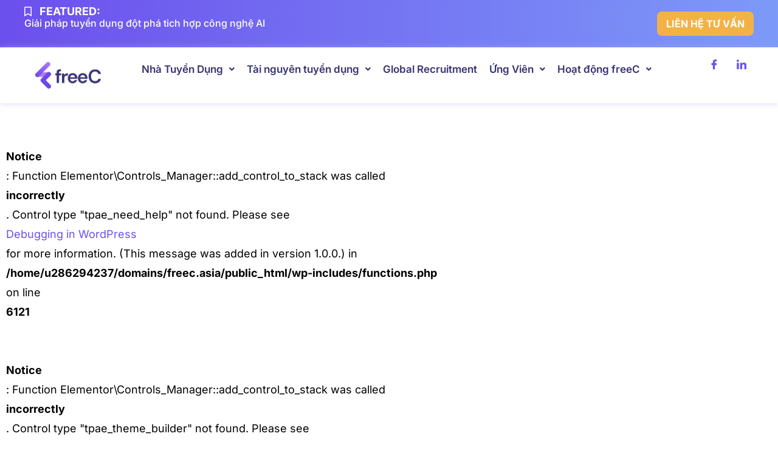

--- FILE ---
content_type: text/html; charset=UTF-8
request_url: https://blog.freec.asia/17-website-dang-tin-tuyen-dung-mien-phi-tot-nhat/
body_size: 29972
content:
<!doctype html>
<html lang="en-US" prefix="og: https://ogp.me/ns#">
<head>
	<meta charset="UTF-8">
	<meta name="viewport" content="width=device-width, initial-scale=1">
	<link rel="profile" href="https://gmpg.org/xfn/11">
	<script>
var theplus_ajax_url = "https://blog.freec.asia/wp-admin/admin-ajax.php";
		var theplus_ajax_post_url = "https://blog.freec.asia/wp-admin/admin-post.php";
		var theplus_nonce = "7856297c63";
</script>
	<style>img:is([sizes="auto" i], [sizes^="auto," i]) { contain-intrinsic-size: 3000px 1500px }</style>
	
<!-- Search Engine Optimization by Rank Math PRO - https://rankmath.com/ -->
<title>17+ Website đăng tin tuyển dụng miễn phí tốt nhất - freeC Blog</title>
<meta name="description" content="Với ngân sách tuyển dụng hạn chế, bạn muốn tìm kiếm các kênh đăng tuyển miễn phí nhưng chất lượng tốt. Nắm bắt được nhu cầu đó, nhiều công ty tuyển dụng cho"/>
<meta name="robots" content="index, follow, max-snippet:-1, max-video-preview:-1, max-image-preview:large"/>
<link rel="canonical" href="https://blog.freec.asia/17-website-dang-tin-tuyen-dung-mien-phi-tot-nhat/" />
<meta property="og:locale" content="en_US" />
<meta property="og:type" content="article" />
<meta property="og:title" content="17+ Website đăng tin tuyển dụng miễn phí tốt nhất - freeC Blog" />
<meta property="og:description" content="Với ngân sách tuyển dụng hạn chế, bạn muốn tìm kiếm các kênh đăng tuyển miễn phí nhưng chất lượng tốt. Nắm bắt được nhu cầu đó, nhiều công ty tuyển dụng cho" />
<meta property="og:url" content="https://blog.freec.asia/17-website-dang-tin-tuyen-dung-mien-phi-tot-nhat/" />
<meta property="og:site_name" content="FreeC Blog" />
<meta property="article:section" content="Xu hướng tuyển dụng" />
<meta property="og:updated_time" content="2022-02-18T11:15:01+07:00" />
<meta property="og:image" content="https://blog.freec.asia/wp-content/uploads/2021/04/Thumbnail_0411-1-1024x666.jpg" />
<meta property="og:image:secure_url" content="https://blog.freec.asia/wp-content/uploads/2021/04/Thumbnail_0411-1-1024x666.jpg" />
<meta property="og:image:width" content="800" />
<meta property="og:image:height" content="520" />
<meta property="og:image:alt" content="website đăng tin tuyển dụng miễn phí" />
<meta property="og:image:type" content="image/jpeg" />
<meta property="article:published_time" content="2021-04-08T17:03:03+07:00" />
<meta property="article:modified_time" content="2022-02-18T11:15:01+07:00" />
<meta name="twitter:card" content="summary_large_image" />
<meta name="twitter:title" content="17+ Website đăng tin tuyển dụng miễn phí tốt nhất - freeC Blog" />
<meta name="twitter:description" content="Với ngân sách tuyển dụng hạn chế, bạn muốn tìm kiếm các kênh đăng tuyển miễn phí nhưng chất lượng tốt. Nắm bắt được nhu cầu đó, nhiều công ty tuyển dụng cho" />
<meta name="twitter:image" content="https://blog.freec.asia/wp-content/uploads/2021/04/Thumbnail_0411-1-1024x666.jpg" />
<meta name="twitter:label1" content="Written by" />
<meta name="twitter:data1" content="Thuan Cao" />
<meta name="twitter:label2" content="Time to read" />
<meta name="twitter:data2" content="9 minutes" />
<script type="application/ld+json" class="rank-math-schema-pro">{"@context":"https://schema.org","@graph":[{"address":{"@type":"PostalAddress","addressRegion":"Th\u00e0nh Ph\u1ed1 H\u1ed3 Ch\u00ed Minh","addressCountry":"VN","streetaddress":"Bcons Tower II, 42/1 Ung V\u0103n Khi\u00eam, Ph\u01b0\u1eddng 25, B\u00ecnh Th\u1ea1nh, H\u1ed3 Ch\u00ed Minh","postalcode":"70000","url":"\"https://maps.app.goo.gl/rktLPkZQCdpfgjrz8\""},"openingHoursSpecification":{"@type":"openingHoursSpecification","dayOfWeek":"[\"Monday\", \"Tuesday\", \"Wednesday\", \"Thursday\", \"Friday\"]","opens":"8:30","closes":"18:30"},"@type":"Organization","name":"\"freeC Asia\"","alternateName":"\"freeC\"","url":"https://blog.freec.asia/","logo":{"url":"https://blog.freec.asia/wp-content/uploads/2024/10/Logo-FreeC-new-white-background.png","width":"300","height":"100","@type":"ImageObject"},"description":"\"N\u1ec1n t\u1ea3ng k\u1ebft n\u1ed1i nh\u00e2n t\u00e0i c\u00f4ng ngh\u1ec7 v\u00e0 doanh nghi\u1ec7p h\u00e0ng \u0111\u1ea7u \u0110\u00f4ng Nam \u00c1\"","email":"\"support@freec.asia\"","sameAs":"\"https://freec.asia/\", \"https://www.facebook.com/freecasiacorp/\", \"https://www.linkedin.com/company/19121054/admin/dashboard/\", \"https://www.instagram.com/freec_vn/\", \"https://www.youtube.com/channel/UCIb1ZELs5mI5I2T5xTIB-zQ\"","geo":{"@type":"GeoCoordinates","latitude":"10.808011","longitude":"106.71110217","telephone":"+842822534031"}},{"@type":["Organization","Person"],"@id":"https://blog.freec.asia/#person","name":"FreeC Blog","url":"https://blog.freec.asia","logo":{"@type":"ImageObject","@id":"https://blog.freec.asia/#logo","url":"https://blog.freec.asia/wp-content/uploads/2024/10/cropped-Logo-FreeC-new-white-background-150x150.png","contentUrl":"https://blog.freec.asia/wp-content/uploads/2024/10/cropped-Logo-FreeC-new-white-background-150x150.png","caption":"FreeC Blog","inLanguage":"en-US"},"image":{"@id":"https://blog.freec.asia/#logo"}},{"@type":"WebSite","@id":"https://blog.freec.asia/#website","url":"https://blog.freec.asia","name":"FreeC Blog","publisher":{"@id":"https://blog.freec.asia/#person"},"inLanguage":"en-US"},{"@type":"ImageObject","@id":"https://blog.freec.asia/wp-content/uploads/2021/04/Thumbnail_0411-1-scaled.jpg","url":"https://blog.freec.asia/wp-content/uploads/2021/04/Thumbnail_0411-1-scaled.jpg","width":"2560","height":"1664","caption":"website \u0111\u0103ng tin tuy\u1ec3n d\u1ee5ng mi\u1ec5n ph\u00ed","inLanguage":"en-US"},{"@type":"WebPage","@id":"https://blog.freec.asia/17-website-dang-tin-tuyen-dung-mien-phi-tot-nhat/#webpage","url":"https://blog.freec.asia/17-website-dang-tin-tuyen-dung-mien-phi-tot-nhat/","name":"17+ Website \u0111\u0103ng tin tuy\u1ec3n d\u1ee5ng mi\u1ec5n ph\u00ed t\u1ed1t nh\u1ea5t - freeC Blog","datePublished":"2021-04-08T17:03:03+07:00","dateModified":"2022-02-18T11:15:01+07:00","isPartOf":{"@id":"https://blog.freec.asia/#website"},"primaryImageOfPage":{"@id":"https://blog.freec.asia/wp-content/uploads/2021/04/Thumbnail_0411-1-scaled.jpg"},"inLanguage":"en-US"},{"@type":"Person","@id":"https://blog.freec.asia/author/thuan-cao/","name":"Thuan Cao","url":"https://blog.freec.asia/author/thuan-cao/","image":{"@type":"ImageObject","@id":"https://secure.gravatar.com/avatar/b1534b802a8695187cecf77f44e227ff8bf554e07bbb8207a771ca2056513f6d?s=96&amp;d=mm&amp;r=g","url":"https://secure.gravatar.com/avatar/b1534b802a8695187cecf77f44e227ff8bf554e07bbb8207a771ca2056513f6d?s=96&amp;d=mm&amp;r=g","caption":"Thuan Cao","inLanguage":"en-US"}},{"@type":"BlogPosting","headline":"17+ Website \u0111\u0103ng tin tuy\u1ec3n d\u1ee5ng mi\u1ec5n ph\u00ed t\u1ed1t nh\u1ea5t - freeC Blog","datePublished":"2021-04-08T17:03:03+07:00","dateModified":"2022-02-18T11:15:01+07:00","articleSection":"Xu h\u01b0\u1edbng tuy\u1ec3n d\u1ee5ng","author":{"@id":"https://blog.freec.asia/author/thuan-cao/","name":"Thuan Cao"},"publisher":{"@id":"https://blog.freec.asia/#person"},"description":"V\u1edbi ng\u00e2n s\u00e1ch tuy\u1ec3n d\u1ee5ng h\u1ea1n ch\u1ebf, b\u1ea1n mu\u1ed1n t\u00ecm ki\u1ebfm c\u00e1c k\u00eanh \u0111\u0103ng tuy\u1ec3n mi\u1ec5n ph\u00ed nh\u01b0ng ch\u1ea5t l\u01b0\u1ee3ng t\u1ed1t. N\u1eafm b\u1eaft \u0111\u01b0\u1ee3c nhu c\u1ea7u \u0111\u00f3, nhi\u1ec1u c\u00f4ng ty tuy\u1ec3n d\u1ee5ng cho","name":"17+ Website \u0111\u0103ng tin tuy\u1ec3n d\u1ee5ng mi\u1ec5n ph\u00ed t\u1ed1t nh\u1ea5t - freeC Blog","@id":"https://blog.freec.asia/17-website-dang-tin-tuyen-dung-mien-phi-tot-nhat/#richSnippet","isPartOf":{"@id":"https://blog.freec.asia/17-website-dang-tin-tuyen-dung-mien-phi-tot-nhat/#webpage"},"image":{"@id":"https://blog.freec.asia/wp-content/uploads/2021/04/Thumbnail_0411-1-scaled.jpg"},"inLanguage":"en-US","mainEntityOfPage":{"@id":"https://blog.freec.asia/17-website-dang-tin-tuyen-dung-mien-phi-tot-nhat/#webpage"}}]}</script>
<!-- /Rank Math WordPress SEO plugin -->

<link rel='dns-prefetch' href='//www.googletagmanager.com' />
<link rel="alternate" type="application/rss+xml" title="freeC Blog &raquo; Feed" href="https://blog.freec.asia/feed/" />
<link rel="alternate" type="application/rss+xml" title="freeC Blog &raquo; Comments Feed" href="https://blog.freec.asia/comments/feed/" />
<script>
window._wpemojiSettings = {"baseUrl":"https:\/\/s.w.org\/images\/core\/emoji\/16.0.1\/72x72\/","ext":".png","svgUrl":"https:\/\/s.w.org\/images\/core\/emoji\/16.0.1\/svg\/","svgExt":".svg","source":{"concatemoji":"https:\/\/blog.freec.asia\/wp-includes\/js\/wp-emoji-release.min.js?ver=6.8.3"}};
/*! This file is auto-generated */
!function(s,n){var o,i,e;function c(e){try{var t={supportTests:e,timestamp:(new Date).valueOf()};sessionStorage.setItem(o,JSON.stringify(t))}catch(e){}}function p(e,t,n){e.clearRect(0,0,e.canvas.width,e.canvas.height),e.fillText(t,0,0);var t=new Uint32Array(e.getImageData(0,0,e.canvas.width,e.canvas.height).data),a=(e.clearRect(0,0,e.canvas.width,e.canvas.height),e.fillText(n,0,0),new Uint32Array(e.getImageData(0,0,e.canvas.width,e.canvas.height).data));return t.every(function(e,t){return e===a[t]})}function u(e,t){e.clearRect(0,0,e.canvas.width,e.canvas.height),e.fillText(t,0,0);for(var n=e.getImageData(16,16,1,1),a=0;a<n.data.length;a++)if(0!==n.data[a])return!1;return!0}function f(e,t,n,a){switch(t){case"flag":return n(e,"\ud83c\udff3\ufe0f\u200d\u26a7\ufe0f","\ud83c\udff3\ufe0f\u200b\u26a7\ufe0f")?!1:!n(e,"\ud83c\udde8\ud83c\uddf6","\ud83c\udde8\u200b\ud83c\uddf6")&&!n(e,"\ud83c\udff4\udb40\udc67\udb40\udc62\udb40\udc65\udb40\udc6e\udb40\udc67\udb40\udc7f","\ud83c\udff4\u200b\udb40\udc67\u200b\udb40\udc62\u200b\udb40\udc65\u200b\udb40\udc6e\u200b\udb40\udc67\u200b\udb40\udc7f");case"emoji":return!a(e,"\ud83e\udedf")}return!1}function g(e,t,n,a){var r="undefined"!=typeof WorkerGlobalScope&&self instanceof WorkerGlobalScope?new OffscreenCanvas(300,150):s.createElement("canvas"),o=r.getContext("2d",{willReadFrequently:!0}),i=(o.textBaseline="top",o.font="600 32px Arial",{});return e.forEach(function(e){i[e]=t(o,e,n,a)}),i}function t(e){var t=s.createElement("script");t.src=e,t.defer=!0,s.head.appendChild(t)}"undefined"!=typeof Promise&&(o="wpEmojiSettingsSupports",i=["flag","emoji"],n.supports={everything:!0,everythingExceptFlag:!0},e=new Promise(function(e){s.addEventListener("DOMContentLoaded",e,{once:!0})}),new Promise(function(t){var n=function(){try{var e=JSON.parse(sessionStorage.getItem(o));if("object"==typeof e&&"number"==typeof e.timestamp&&(new Date).valueOf()<e.timestamp+604800&&"object"==typeof e.supportTests)return e.supportTests}catch(e){}return null}();if(!n){if("undefined"!=typeof Worker&&"undefined"!=typeof OffscreenCanvas&&"undefined"!=typeof URL&&URL.createObjectURL&&"undefined"!=typeof Blob)try{var e="postMessage("+g.toString()+"("+[JSON.stringify(i),f.toString(),p.toString(),u.toString()].join(",")+"));",a=new Blob([e],{type:"text/javascript"}),r=new Worker(URL.createObjectURL(a),{name:"wpTestEmojiSupports"});return void(r.onmessage=function(e){c(n=e.data),r.terminate(),t(n)})}catch(e){}c(n=g(i,f,p,u))}t(n)}).then(function(e){for(var t in e)n.supports[t]=e[t],n.supports.everything=n.supports.everything&&n.supports[t],"flag"!==t&&(n.supports.everythingExceptFlag=n.supports.everythingExceptFlag&&n.supports[t]);n.supports.everythingExceptFlag=n.supports.everythingExceptFlag&&!n.supports.flag,n.DOMReady=!1,n.readyCallback=function(){n.DOMReady=!0}}).then(function(){return e}).then(function(){var e;n.supports.everything||(n.readyCallback(),(e=n.source||{}).concatemoji?t(e.concatemoji):e.wpemoji&&e.twemoji&&(t(e.twemoji),t(e.wpemoji)))}))}((window,document),window._wpemojiSettings);
</script>

<style id='wp-emoji-styles-inline-css'>

	img.wp-smiley, img.emoji {
		display: inline !important;
		border: none !important;
		box-shadow: none !important;
		height: 1em !important;
		width: 1em !important;
		margin: 0 0.07em !important;
		vertical-align: -0.1em !important;
		background: none !important;
		padding: 0 !important;
	}
</style>
<link rel='stylesheet' id='wp-block-library-css' href='https://blog.freec.asia/wp-includes/css/dist/block-library/style.min.css?ver=6.8.3' media='all' />
<style id='global-styles-inline-css'>
:root{--wp--preset--aspect-ratio--square: 1;--wp--preset--aspect-ratio--4-3: 4/3;--wp--preset--aspect-ratio--3-4: 3/4;--wp--preset--aspect-ratio--3-2: 3/2;--wp--preset--aspect-ratio--2-3: 2/3;--wp--preset--aspect-ratio--16-9: 16/9;--wp--preset--aspect-ratio--9-16: 9/16;--wp--preset--color--black: #000000;--wp--preset--color--cyan-bluish-gray: #abb8c3;--wp--preset--color--white: #ffffff;--wp--preset--color--pale-pink: #f78da7;--wp--preset--color--vivid-red: #cf2e2e;--wp--preset--color--luminous-vivid-orange: #ff6900;--wp--preset--color--luminous-vivid-amber: #fcb900;--wp--preset--color--light-green-cyan: #7bdcb5;--wp--preset--color--vivid-green-cyan: #00d084;--wp--preset--color--pale-cyan-blue: #8ed1fc;--wp--preset--color--vivid-cyan-blue: #0693e3;--wp--preset--color--vivid-purple: #9b51e0;--wp--preset--gradient--vivid-cyan-blue-to-vivid-purple: linear-gradient(135deg,rgba(6,147,227,1) 0%,rgb(155,81,224) 100%);--wp--preset--gradient--light-green-cyan-to-vivid-green-cyan: linear-gradient(135deg,rgb(122,220,180) 0%,rgb(0,208,130) 100%);--wp--preset--gradient--luminous-vivid-amber-to-luminous-vivid-orange: linear-gradient(135deg,rgba(252,185,0,1) 0%,rgba(255,105,0,1) 100%);--wp--preset--gradient--luminous-vivid-orange-to-vivid-red: linear-gradient(135deg,rgba(255,105,0,1) 0%,rgb(207,46,46) 100%);--wp--preset--gradient--very-light-gray-to-cyan-bluish-gray: linear-gradient(135deg,rgb(238,238,238) 0%,rgb(169,184,195) 100%);--wp--preset--gradient--cool-to-warm-spectrum: linear-gradient(135deg,rgb(74,234,220) 0%,rgb(151,120,209) 20%,rgb(207,42,186) 40%,rgb(238,44,130) 60%,rgb(251,105,98) 80%,rgb(254,248,76) 100%);--wp--preset--gradient--blush-light-purple: linear-gradient(135deg,rgb(255,206,236) 0%,rgb(152,150,240) 100%);--wp--preset--gradient--blush-bordeaux: linear-gradient(135deg,rgb(254,205,165) 0%,rgb(254,45,45) 50%,rgb(107,0,62) 100%);--wp--preset--gradient--luminous-dusk: linear-gradient(135deg,rgb(255,203,112) 0%,rgb(199,81,192) 50%,rgb(65,88,208) 100%);--wp--preset--gradient--pale-ocean: linear-gradient(135deg,rgb(255,245,203) 0%,rgb(182,227,212) 50%,rgb(51,167,181) 100%);--wp--preset--gradient--electric-grass: linear-gradient(135deg,rgb(202,248,128) 0%,rgb(113,206,126) 100%);--wp--preset--gradient--midnight: linear-gradient(135deg,rgb(2,3,129) 0%,rgb(40,116,252) 100%);--wp--preset--font-size--small: 13px;--wp--preset--font-size--medium: 20px;--wp--preset--font-size--large: 36px;--wp--preset--font-size--x-large: 42px;--wp--preset--spacing--20: 0.44rem;--wp--preset--spacing--30: 0.67rem;--wp--preset--spacing--40: 1rem;--wp--preset--spacing--50: 1.5rem;--wp--preset--spacing--60: 2.25rem;--wp--preset--spacing--70: 3.38rem;--wp--preset--spacing--80: 5.06rem;--wp--preset--shadow--natural: 6px 6px 9px rgba(0, 0, 0, 0.2);--wp--preset--shadow--deep: 12px 12px 50px rgba(0, 0, 0, 0.4);--wp--preset--shadow--sharp: 6px 6px 0px rgba(0, 0, 0, 0.2);--wp--preset--shadow--outlined: 6px 6px 0px -3px rgba(255, 255, 255, 1), 6px 6px rgba(0, 0, 0, 1);--wp--preset--shadow--crisp: 6px 6px 0px rgba(0, 0, 0, 1);}:root { --wp--style--global--content-size: 800px;--wp--style--global--wide-size: 1200px; }:where(body) { margin: 0; }.wp-site-blocks > .alignleft { float: left; margin-right: 2em; }.wp-site-blocks > .alignright { float: right; margin-left: 2em; }.wp-site-blocks > .aligncenter { justify-content: center; margin-left: auto; margin-right: auto; }:where(.wp-site-blocks) > * { margin-block-start: 24px; margin-block-end: 0; }:where(.wp-site-blocks) > :first-child { margin-block-start: 0; }:where(.wp-site-blocks) > :last-child { margin-block-end: 0; }:root { --wp--style--block-gap: 24px; }:root :where(.is-layout-flow) > :first-child{margin-block-start: 0;}:root :where(.is-layout-flow) > :last-child{margin-block-end: 0;}:root :where(.is-layout-flow) > *{margin-block-start: 24px;margin-block-end: 0;}:root :where(.is-layout-constrained) > :first-child{margin-block-start: 0;}:root :where(.is-layout-constrained) > :last-child{margin-block-end: 0;}:root :where(.is-layout-constrained) > *{margin-block-start: 24px;margin-block-end: 0;}:root :where(.is-layout-flex){gap: 24px;}:root :where(.is-layout-grid){gap: 24px;}.is-layout-flow > .alignleft{float: left;margin-inline-start: 0;margin-inline-end: 2em;}.is-layout-flow > .alignright{float: right;margin-inline-start: 2em;margin-inline-end: 0;}.is-layout-flow > .aligncenter{margin-left: auto !important;margin-right: auto !important;}.is-layout-constrained > .alignleft{float: left;margin-inline-start: 0;margin-inline-end: 2em;}.is-layout-constrained > .alignright{float: right;margin-inline-start: 2em;margin-inline-end: 0;}.is-layout-constrained > .aligncenter{margin-left: auto !important;margin-right: auto !important;}.is-layout-constrained > :where(:not(.alignleft):not(.alignright):not(.alignfull)){max-width: var(--wp--style--global--content-size);margin-left: auto !important;margin-right: auto !important;}.is-layout-constrained > .alignwide{max-width: var(--wp--style--global--wide-size);}body .is-layout-flex{display: flex;}.is-layout-flex{flex-wrap: wrap;align-items: center;}.is-layout-flex > :is(*, div){margin: 0;}body .is-layout-grid{display: grid;}.is-layout-grid > :is(*, div){margin: 0;}body{padding-top: 0px;padding-right: 0px;padding-bottom: 0px;padding-left: 0px;}a:where(:not(.wp-element-button)){text-decoration: underline;}:root :where(.wp-element-button, .wp-block-button__link){background-color: #32373c;border-width: 0;color: #fff;font-family: inherit;font-size: inherit;line-height: inherit;padding: calc(0.667em + 2px) calc(1.333em + 2px);text-decoration: none;}.has-black-color{color: var(--wp--preset--color--black) !important;}.has-cyan-bluish-gray-color{color: var(--wp--preset--color--cyan-bluish-gray) !important;}.has-white-color{color: var(--wp--preset--color--white) !important;}.has-pale-pink-color{color: var(--wp--preset--color--pale-pink) !important;}.has-vivid-red-color{color: var(--wp--preset--color--vivid-red) !important;}.has-luminous-vivid-orange-color{color: var(--wp--preset--color--luminous-vivid-orange) !important;}.has-luminous-vivid-amber-color{color: var(--wp--preset--color--luminous-vivid-amber) !important;}.has-light-green-cyan-color{color: var(--wp--preset--color--light-green-cyan) !important;}.has-vivid-green-cyan-color{color: var(--wp--preset--color--vivid-green-cyan) !important;}.has-pale-cyan-blue-color{color: var(--wp--preset--color--pale-cyan-blue) !important;}.has-vivid-cyan-blue-color{color: var(--wp--preset--color--vivid-cyan-blue) !important;}.has-vivid-purple-color{color: var(--wp--preset--color--vivid-purple) !important;}.has-black-background-color{background-color: var(--wp--preset--color--black) !important;}.has-cyan-bluish-gray-background-color{background-color: var(--wp--preset--color--cyan-bluish-gray) !important;}.has-white-background-color{background-color: var(--wp--preset--color--white) !important;}.has-pale-pink-background-color{background-color: var(--wp--preset--color--pale-pink) !important;}.has-vivid-red-background-color{background-color: var(--wp--preset--color--vivid-red) !important;}.has-luminous-vivid-orange-background-color{background-color: var(--wp--preset--color--luminous-vivid-orange) !important;}.has-luminous-vivid-amber-background-color{background-color: var(--wp--preset--color--luminous-vivid-amber) !important;}.has-light-green-cyan-background-color{background-color: var(--wp--preset--color--light-green-cyan) !important;}.has-vivid-green-cyan-background-color{background-color: var(--wp--preset--color--vivid-green-cyan) !important;}.has-pale-cyan-blue-background-color{background-color: var(--wp--preset--color--pale-cyan-blue) !important;}.has-vivid-cyan-blue-background-color{background-color: var(--wp--preset--color--vivid-cyan-blue) !important;}.has-vivid-purple-background-color{background-color: var(--wp--preset--color--vivid-purple) !important;}.has-black-border-color{border-color: var(--wp--preset--color--black) !important;}.has-cyan-bluish-gray-border-color{border-color: var(--wp--preset--color--cyan-bluish-gray) !important;}.has-white-border-color{border-color: var(--wp--preset--color--white) !important;}.has-pale-pink-border-color{border-color: var(--wp--preset--color--pale-pink) !important;}.has-vivid-red-border-color{border-color: var(--wp--preset--color--vivid-red) !important;}.has-luminous-vivid-orange-border-color{border-color: var(--wp--preset--color--luminous-vivid-orange) !important;}.has-luminous-vivid-amber-border-color{border-color: var(--wp--preset--color--luminous-vivid-amber) !important;}.has-light-green-cyan-border-color{border-color: var(--wp--preset--color--light-green-cyan) !important;}.has-vivid-green-cyan-border-color{border-color: var(--wp--preset--color--vivid-green-cyan) !important;}.has-pale-cyan-blue-border-color{border-color: var(--wp--preset--color--pale-cyan-blue) !important;}.has-vivid-cyan-blue-border-color{border-color: var(--wp--preset--color--vivid-cyan-blue) !important;}.has-vivid-purple-border-color{border-color: var(--wp--preset--color--vivid-purple) !important;}.has-vivid-cyan-blue-to-vivid-purple-gradient-background{background: var(--wp--preset--gradient--vivid-cyan-blue-to-vivid-purple) !important;}.has-light-green-cyan-to-vivid-green-cyan-gradient-background{background: var(--wp--preset--gradient--light-green-cyan-to-vivid-green-cyan) !important;}.has-luminous-vivid-amber-to-luminous-vivid-orange-gradient-background{background: var(--wp--preset--gradient--luminous-vivid-amber-to-luminous-vivid-orange) !important;}.has-luminous-vivid-orange-to-vivid-red-gradient-background{background: var(--wp--preset--gradient--luminous-vivid-orange-to-vivid-red) !important;}.has-very-light-gray-to-cyan-bluish-gray-gradient-background{background: var(--wp--preset--gradient--very-light-gray-to-cyan-bluish-gray) !important;}.has-cool-to-warm-spectrum-gradient-background{background: var(--wp--preset--gradient--cool-to-warm-spectrum) !important;}.has-blush-light-purple-gradient-background{background: var(--wp--preset--gradient--blush-light-purple) !important;}.has-blush-bordeaux-gradient-background{background: var(--wp--preset--gradient--blush-bordeaux) !important;}.has-luminous-dusk-gradient-background{background: var(--wp--preset--gradient--luminous-dusk) !important;}.has-pale-ocean-gradient-background{background: var(--wp--preset--gradient--pale-ocean) !important;}.has-electric-grass-gradient-background{background: var(--wp--preset--gradient--electric-grass) !important;}.has-midnight-gradient-background{background: var(--wp--preset--gradient--midnight) !important;}.has-small-font-size{font-size: var(--wp--preset--font-size--small) !important;}.has-medium-font-size{font-size: var(--wp--preset--font-size--medium) !important;}.has-large-font-size{font-size: var(--wp--preset--font-size--large) !important;}.has-x-large-font-size{font-size: var(--wp--preset--font-size--x-large) !important;}
:root :where(.wp-block-pullquote){font-size: 1.5em;line-height: 1.6;}
</style>
<link rel='stylesheet' id='theplus-icons-library-css' href='https://blog.freec.asia/wp-content/plugins/the-plus-addons-for-elementor-page-builder/assets/fonts/style.css?ver=6.4.6' media='' />
<link rel='stylesheet' id='theplus-front-css-css' href='//blog.freec.asia/wp-content/uploads/theplus-addons/theplus-post-6573.min.css?ver=1757305729' media='all' />
<link rel='stylesheet' id='hello-elementor-css' href='https://blog.freec.asia/wp-content/themes/hello-elementor/style.min.css?ver=3.3.0' media='all' />
<link rel='stylesheet' id='hello-elementor-theme-style-css' href='https://blog.freec.asia/wp-content/themes/hello-elementor/theme.min.css?ver=3.3.0' media='all' />
<link rel='stylesheet' id='hello-elementor-header-footer-css' href='https://blog.freec.asia/wp-content/themes/hello-elementor/header-footer.min.css?ver=3.3.0' media='all' />
<link rel='stylesheet' id='elementor-frontend-css' href='https://blog.freec.asia/wp-content/uploads/elementor/css/custom-frontend.min.css?ver=1769706961' media='all' />
<link rel='stylesheet' id='eael-general-css' href='https://blog.freec.asia/wp-content/plugins/essential-addons-for-elementor-lite/assets/front-end/css/view/general.min.css?ver=6.5.9' media='all' />
<link rel='stylesheet' id='eael-19824-css' href='https://blog.freec.asia/wp-content/uploads/essential-addons-elementor/eael-19824.css?ver=1645182901' media='all' />
<link rel='stylesheet' id='widget-icon-list-css' href='https://blog.freec.asia/wp-content/uploads/elementor/css/custom-widget-icon-list.min.css?ver=1769706961' media='all' />
<link rel='stylesheet' id='widget-heading-css' href='https://blog.freec.asia/wp-content/plugins/elementor/assets/css/widget-heading.min.css?ver=3.34.4' media='all' />
<link rel='stylesheet' id='widget-image-css' href='https://blog.freec.asia/wp-content/plugins/elementor/assets/css/widget-image.min.css?ver=3.34.4' media='all' />
<link rel='stylesheet' id='eael-20009-css' href='https://blog.freec.asia/wp-content/uploads/essential-addons-elementor/eael-20009.css?ver=1645182901' media='all' />
<link rel='stylesheet' id='widget-post-info-css' href='https://blog.freec.asia/wp-content/plugins/elementor-pro/assets/css/widget-post-info.min.css?ver=3.33.1' media='all' />
<link rel='stylesheet' id='elementor-icons-shared-0-css' href='https://blog.freec.asia/wp-content/plugins/elementor/assets/lib/font-awesome/css/fontawesome.min.css?ver=5.15.3' media='all' />
<link rel='stylesheet' id='elementor-icons-fa-regular-css' href='https://blog.freec.asia/wp-content/plugins/elementor/assets/lib/font-awesome/css/regular.min.css?ver=5.15.3' media='all' />
<link rel='stylesheet' id='elementor-icons-fa-solid-css' href='https://blog.freec.asia/wp-content/plugins/elementor/assets/lib/font-awesome/css/solid.min.css?ver=5.15.3' media='all' />
<link rel='stylesheet' id='widget-pp-advanced-accordion-css' href='https://blog.freec.asia/wp-content/plugins/powerpack-elements/assets/css/min/widget-advanced-accordion.min.css?ver=2.12.6' media='all' />
<link rel='stylesheet' id='e-animation-fadeIn-css' href='https://blog.freec.asia/wp-content/plugins/elementor/assets/lib/animations/styles/fadeIn.min.css?ver=3.34.4' media='all' />
<link rel='stylesheet' id='e-popup-css' href='https://blog.freec.asia/wp-content/plugins/elementor-pro/assets/css/conditionals/popup.min.css?ver=3.33.1' media='all' />
<link rel='stylesheet' id='elementor-icons-css' href='https://blog.freec.asia/wp-content/plugins/elementor/assets/lib/eicons/css/elementor-icons.min.css?ver=5.46.0' media='all' />
<style id='elementor-icons-inline-css'>

		.elementor-add-new-section .elementor-add-templately-promo-button{
            background-color: #5d4fff !important;
            background-image: url(https://blog.freec.asia/wp-content/plugins/essential-addons-for-elementor-lite/assets/admin/images/templately/logo-icon.svg);
            background-repeat: no-repeat;
            background-position: center center;
            position: relative;
        }
        
		.elementor-add-new-section .elementor-add-templately-promo-button > i{
            height: 12px;
        }
        
        body .elementor-add-new-section .elementor-add-section-area-button {
            margin-left: 0;
        }

		.elementor-add-new-section .elementor-add-templately-promo-button{
            background-color: #5d4fff !important;
            background-image: url(https://blog.freec.asia/wp-content/plugins/essential-addons-for-elementor-lite/assets/admin/images/templately/logo-icon.svg);
            background-repeat: no-repeat;
            background-position: center center;
            position: relative;
        }
        
		.elementor-add-new-section .elementor-add-templately-promo-button > i{
            height: 12px;
        }
        
        body .elementor-add-new-section .elementor-add-section-area-button {
            margin-left: 0;
        }

		.elementor-add-new-section .elementor-add-templately-promo-button{
            background-color: #5d4fff !important;
            background-image: url(https://blog.freec.asia/wp-content/plugins/essential-addons-for-elementor-lite/assets/admin/images/templately/logo-icon.svg);
            background-repeat: no-repeat;
            background-position: center center;
            position: relative;
        }
        
		.elementor-add-new-section .elementor-add-templately-promo-button > i{
            height: 12px;
        }
        
        body .elementor-add-new-section .elementor-add-section-area-button {
            margin-left: 0;
        }

		.elementor-add-new-section .elementor-add-templately-promo-button{
            background-color: #5d4fff !important;
            background-image: url(https://blog.freec.asia/wp-content/plugins/essential-addons-for-elementor-lite/assets/admin/images/templately/logo-icon.svg);
            background-repeat: no-repeat;
            background-position: center center;
            position: relative;
        }
        
		.elementor-add-new-section .elementor-add-templately-promo-button > i{
            height: 12px;
        }
        
        body .elementor-add-new-section .elementor-add-section-area-button {
            margin-left: 0;
        }
</style>
<link rel='stylesheet' id='elementor-post-4256-css' href='https://blog.freec.asia/wp-content/uploads/elementor/css/post-4256.css?ver=1769706961' media='all' />
<link rel='stylesheet' id='uael-frontend-css' href='https://blog.freec.asia/wp-content/plugins/ultimate-elementor/assets/min-css/uael-frontend.min.css?ver=1.39.5' media='all' />
<link rel='stylesheet' id='uael-teammember-social-icons-css' href='https://blog.freec.asia/wp-content/plugins/elementor/assets/css/widget-social-icons.min.css?ver=3.24.0' media='all' />
<link rel='stylesheet' id='uael-social-share-icons-brands-css' href='https://blog.freec.asia/wp-content/plugins/elementor/assets/lib/font-awesome/css/brands.css?ver=5.15.3' media='all' />
<link rel='stylesheet' id='uael-social-share-icons-fontawesome-css' href='https://blog.freec.asia/wp-content/plugins/elementor/assets/lib/font-awesome/css/fontawesome.css?ver=5.15.3' media='all' />
<link rel='stylesheet' id='uael-nav-menu-icons-css' href='https://blog.freec.asia/wp-content/plugins/elementor/assets/lib/font-awesome/css/solid.css?ver=5.15.3' media='all' />
<link rel='stylesheet' id='font-awesome-5-all-css' href='https://blog.freec.asia/wp-content/plugins/elementor/assets/lib/font-awesome/css/all.min.css?ver=3.34.4' media='all' />
<link rel='stylesheet' id='font-awesome-4-shim-css' href='https://blog.freec.asia/wp-content/plugins/elementor/assets/lib/font-awesome/css/v4-shims.min.css?ver=3.34.4' media='all' />
<link rel='stylesheet' id='pp-extensions-css' href='https://blog.freec.asia/wp-content/plugins/powerpack-elements/assets/css/min/extensions.min.css?ver=2.12.6' media='all' />
<link rel='stylesheet' id='pp-tooltip-css' href='https://blog.freec.asia/wp-content/plugins/powerpack-elements/assets/css/min/tooltip.min.css?ver=2.12.6' media='all' />
<link rel='stylesheet' id='elementor-post-19824-css' href='https://blog.freec.asia/wp-content/uploads/elementor/css/post-19824.css?ver=1769706963' media='all' />
<link rel='stylesheet' id='elementor-post-20009-css' href='https://blog.freec.asia/wp-content/uploads/elementor/css/post-20009.css?ver=1769706963' media='all' />
<link rel='stylesheet' id='elementor-post-19881-css' href='https://blog.freec.asia/wp-content/uploads/elementor/css/post-19881.css?ver=1769707043' media='all' />
<link rel='stylesheet' id='elementor-post-21110-css' href='https://blog.freec.asia/wp-content/uploads/elementor/css/post-21110.css?ver=1769707043' media='all' />
<link rel='stylesheet' id='ekit-widget-styles-css' href='https://blog.freec.asia/wp-content/plugins/elementskit-lite/widgets/init/assets/css/widget-styles.css?ver=3.7.8' media='all' />
<link rel='stylesheet' id='ekit-widget-styles-pro-css' href='https://blog.freec.asia/wp-content/plugins/elementskit/widgets/init/assets/css/widget-styles-pro.css?ver=3.8.6' media='all' />
<link rel='stylesheet' id='ekit-responsive-css' href='https://blog.freec.asia/wp-content/plugins/elementskit-lite/widgets/init/assets/css/responsive.css?ver=3.7.8' media='all' />
<link rel='stylesheet' id='elementor-gf-local-inter-css' href='https://blog.freec.asia/wp-content/uploads/elementor/google-fonts/css/inter.css?ver=1742231773' media='all' />
<link rel='stylesheet' id='elementor-icons-ekiticons-css' href='https://blog.freec.asia/wp-content/plugins/elementskit-lite/modules/elementskit-icon-pack/assets/css/ekiticons.css?ver=3.7.8' media='all' />
<link rel='stylesheet' id='elementor-icons-fa-brands-css' href='https://blog.freec.asia/wp-content/plugins/elementor/assets/lib/font-awesome/css/brands.min.css?ver=5.15.3' media='all' />
<script id="jquery-core-js-extra">
var pp = {"ajax_url":"https:\/\/blog.freec.asia\/wp-admin\/admin-ajax.php"};
</script>
<script src="https://blog.freec.asia/wp-includes/js/jquery/jquery.min.js?ver=3.7.1" id="jquery-core-js"></script>
<script src="https://blog.freec.asia/wp-includes/js/jquery/jquery-migrate.min.js?ver=3.4.1" id="jquery-migrate-js"></script>
<script src="https://blog.freec.asia/wp-content/plugins/elementor/assets/lib/font-awesome/js/v4-shims.min.js?ver=3.34.4" id="font-awesome-4-shim-js"></script>

<!-- Google tag (gtag.js) snippet added by Site Kit -->
<!-- Google Analytics snippet added by Site Kit -->
<script src="https://www.googletagmanager.com/gtag/js?id=G-GJG0Q31DBK" id="google_gtagjs-js" async></script>
<script id="google_gtagjs-js-after">
window.dataLayer = window.dataLayer || [];function gtag(){dataLayer.push(arguments);}
gtag("set","linker",{"domains":["blog.freec.asia"]});
gtag("js", new Date());
gtag("set", "developer_id.dZTNiMT", true);
gtag("config", "G-GJG0Q31DBK");
 window._googlesitekit = window._googlesitekit || {}; window._googlesitekit.throttledEvents = []; window._googlesitekit.gtagEvent = (name, data) => { var key = JSON.stringify( { name, data } ); if ( !! window._googlesitekit.throttledEvents[ key ] ) { return; } window._googlesitekit.throttledEvents[ key ] = true; setTimeout( () => { delete window._googlesitekit.throttledEvents[ key ]; }, 5 ); gtag( "event", name, { ...data, event_source: "site-kit" } ); };
</script>
<link rel="https://api.w.org/" href="https://blog.freec.asia/wp-json/" /><link rel="alternate" title="JSON" type="application/json" href="https://blog.freec.asia/wp-json/wp/v2/posts/6573" /><link rel="EditURI" type="application/rsd+xml" title="RSD" href="https://blog.freec.asia/xmlrpc.php?rsd" />
<meta name="generator" content="WordPress 6.8.3" />
<link rel='shortlink' href='https://blog.freec.asia/?p=6573' />
<link rel="alternate" title="oEmbed (JSON)" type="application/json+oembed" href="https://blog.freec.asia/wp-json/oembed/1.0/embed?url=https%3A%2F%2Fblog.freec.asia%2F17-website-dang-tin-tuyen-dung-mien-phi-tot-nhat%2F" />
<link rel="alternate" title="oEmbed (XML)" type="text/xml+oembed" href="https://blog.freec.asia/wp-json/oembed/1.0/embed?url=https%3A%2F%2Fblog.freec.asia%2F17-website-dang-tin-tuyen-dung-mien-phi-tot-nhat%2F&#038;format=xml" />
<meta name="generator" content="Site Kit by Google 1.171.0" /><!-- Google Tag Manager -->
<script>(function(w,d,s,l,i){w[l]=w[l]||[];w[l].push({'gtm.start':
new Date().getTime(),event:'gtm.js'});var f=d.getElementsByTagName(s)[0],
j=d.createElement(s),dl=l!='dataLayer'?'&l='+l:'';j.async=true;j.src=
'https://www.googletagmanager.com/gtm.js?id='+i+dl;f.parentNode.insertBefore(j,f);
})(window,document,'script','dataLayer','GTM-W5QDDHJ');</script>
<!-- End Google Tag Manager --><meta name="generator" content="Elementor 3.34.4; features: additional_custom_breakpoints; settings: css_print_method-external, google_font-enabled, font_display-auto">
<script type="text/javascript">var elementskit_module_parallax_url = "https://blog.freec.asia/wp-content/plugins/elementskit/modules/parallax/";</script>			<style>
				.e-con.e-parent:nth-of-type(n+4):not(.e-lazyloaded):not(.e-no-lazyload),
				.e-con.e-parent:nth-of-type(n+4):not(.e-lazyloaded):not(.e-no-lazyload) * {
					background-image: none !important;
				}
				@media screen and (max-height: 1024px) {
					.e-con.e-parent:nth-of-type(n+3):not(.e-lazyloaded):not(.e-no-lazyload),
					.e-con.e-parent:nth-of-type(n+3):not(.e-lazyloaded):not(.e-no-lazyload) * {
						background-image: none !important;
					}
				}
				@media screen and (max-height: 640px) {
					.e-con.e-parent:nth-of-type(n+2):not(.e-lazyloaded):not(.e-no-lazyload),
					.e-con.e-parent:nth-of-type(n+2):not(.e-lazyloaded):not(.e-no-lazyload) * {
						background-image: none !important;
					}
				}
			</style>
			<link rel="icon" href="https://blog.freec.asia/wp-content/uploads/2024/12/cropped-Logo-FreeC-new-favicon-32x32.png" sizes="32x32" />
<link rel="icon" href="https://blog.freec.asia/wp-content/uploads/2024/12/cropped-Logo-FreeC-new-favicon-192x192.png" sizes="192x192" />
<link rel="apple-touch-icon" href="https://blog.freec.asia/wp-content/uploads/2024/12/cropped-Logo-FreeC-new-favicon-180x180.png" />
<meta name="msapplication-TileImage" content="https://blog.freec.asia/wp-content/uploads/2024/12/cropped-Logo-FreeC-new-favicon-270x270.png" />
</head>
<body class="wp-singular post-template-default single single-post postid-6573 single-format-standard wp-custom-logo wp-embed-responsive wp-theme-hello-elementor theme-default elementor-default elementor-kit-4256 elementor-page-19881">

<!-- Google Tag Manager (noscript) -->
<noscript><iframe src="https://www.googletagmanager.com/ns.html?id=GTM-W5QDDHJ"
height="0" width="0" style="display:none;visibility:hidden"></iframe></noscript>
<!-- End Google Tag Manager (noscript) -->
<a class="skip-link screen-reader-text" href="#content">Skip to content</a>

		<header data-elementor-type="header" data-elementor-id="19824" class="elementor elementor-19824 elementor-location-header" data-elementor-post-type="elementor_library">
			<div data-particle_enable="false" data-particle-mobile-disabled="false" class="elementor-element elementor-element-5dd89a2 e-flex e-con-boxed e-con e-parent" data-id="5dd89a2" data-element_type="container" data-settings="{&quot;background_background&quot;:&quot;gradient&quot;,&quot;ekit_has_onepagescroll_dot&quot;:&quot;yes&quot;}">
					<div class="e-con-inner">
		<div data-particle_enable="false" data-particle-mobile-disabled="false" class="elementor-element elementor-element-db01aea e-con-full e-flex e-con e-child" data-id="db01aea" data-element_type="container" data-settings="{&quot;ekit_has_onepagescroll_dot&quot;:&quot;yes&quot;}">
				<div class="elementor-element elementor-element-b1073e6 elementor-icon-list--layout-traditional elementor-list-item-link-full_width elementor-widget elementor-widget-icon-list" data-id="b1073e6" data-element_type="widget" data-settings="{&quot;ekit_we_effect_on&quot;:&quot;none&quot;}" data-widget_type="icon-list.default">
				<div class="elementor-widget-container">
							<ul class="elementor-icon-list-items">
							<li class="elementor-icon-list-item">
											<span class="elementor-icon-list-icon">
							<i aria-hidden="true" class="far fa-bookmark"></i>						</span>
										<span class="elementor-icon-list-text">FEATURED:</span>
									</li>
						</ul>
						</div>
				</div>
				<div class="elementor-element elementor-element-9b6c8be elementor-widget elementor-widget-heading" data-id="9b6c8be" data-element_type="widget" data-settings="{&quot;ekit_we_effect_on&quot;:&quot;none&quot;}" data-widget_type="heading.default">
				<div class="elementor-widget-container">
					<p class="elementor-heading-title elementor-size-default">Giải pháp tuyển dụng đột phá tich hợp công nghệ AI</p>				</div>
				</div>
				</div>
		<div data-particle_enable="false" data-particle-mobile-disabled="false" class="elementor-element elementor-element-ca25f1c e-con-full e-flex e-con e-child" data-id="ca25f1c" data-element_type="container" data-settings="{&quot;ekit_has_onepagescroll_dot&quot;:&quot;yes&quot;}">
				<div class="elementor-element elementor-element-3198bec elementor-widget elementor-widget-eael-creative-button" data-id="3198bec" data-element_type="widget" data-settings="{&quot;ekit_we_effect_on&quot;:&quot;none&quot;}" data-widget_type="eael-creative-button.default">
				<div class="elementor-widget-container">
					        <div class="eael-creative-button-wrapper">

            <a class="eael-creative-button eael-creative-button--default" href="https://employer.freec.asia/headhunt-service?utm_campaign=HEADHUNTER_LOCAL&#038;utm_source=blog&#038;utm_medium=button&#038;utm_content=menu-header" target="_blank" data-text="">
            	    
                <div class="creative-button-inner">

                    
                    <span class="cretive-button-text">LIÊN HỆ TƯ VẤN</span>

                                    </div>
	                        </a>
        </div>
        				</div>
				</div>
				</div>
					</div>
				</div>
		<div data-particle_enable="false" data-particle-mobile-disabled="false" class="elementor-element elementor-element-28a97fe ekit-sticky--top e-flex e-con-boxed e-con e-parent" data-id="28a97fe" data-element_type="container" data-settings="{&quot;background_background&quot;:&quot;classic&quot;,&quot;ekit_sticky&quot;:&quot;top&quot;,&quot;ekit_has_onepagescroll_dot&quot;:&quot;yes&quot;,&quot;ekit_sticky_offset&quot;:{&quot;unit&quot;:&quot;px&quot;,&quot;size&quot;:0,&quot;sizes&quot;:[]},&quot;ekit_sticky_offset_tablet&quot;:{&quot;unit&quot;:&quot;px&quot;,&quot;size&quot;:&quot;&quot;,&quot;sizes&quot;:[]},&quot;ekit_sticky_offset_mobile&quot;:{&quot;unit&quot;:&quot;px&quot;,&quot;size&quot;:&quot;&quot;,&quot;sizes&quot;:[]},&quot;ekit_sticky_on_desktop&quot;:&quot;desktop&quot;,&quot;ekit_sticky_on_tablet&quot;:&quot;tablet&quot;,&quot;ekit_sticky_on_mobile&quot;:&quot;mobile&quot;,&quot;ekit_sticky_effect_offset&quot;:{&quot;unit&quot;:&quot;px&quot;,&quot;size&quot;:0,&quot;sizes&quot;:[]},&quot;ekit_sticky_effect_offset_tablet&quot;:{&quot;unit&quot;:&quot;px&quot;,&quot;size&quot;:&quot;&quot;,&quot;sizes&quot;:[]},&quot;ekit_sticky_effect_offset_mobile&quot;:{&quot;unit&quot;:&quot;px&quot;,&quot;size&quot;:&quot;&quot;,&quot;sizes&quot;:[]}}">
					<div class="e-con-inner">
		<div data-particle_enable="false" data-particle-mobile-disabled="false" class="elementor-element elementor-element-4593864 e-con-full elementor-hidden-tablet elementor-hidden-mobile e-flex e-con e-child" data-id="4593864" data-element_type="container" data-settings="{&quot;background_background&quot;:&quot;classic&quot;,&quot;ekit_has_onepagescroll_dot&quot;:&quot;yes&quot;}">
		<div data-particle_enable="false" data-particle-mobile-disabled="false" class="elementor-element elementor-element-174480f e-con-full e-flex e-con e-child" data-id="174480f" data-element_type="container" data-settings="{&quot;ekit_has_onepagescroll_dot&quot;:&quot;yes&quot;}">
				<div class="elementor-element elementor-element-557cec0 elementor-widget elementor-widget-image" data-id="557cec0" data-element_type="widget" data-settings="{&quot;ekit_we_effect_on&quot;:&quot;none&quot;}" data-widget_type="image.default">
				<div class="elementor-widget-container">
																<a href="https://blog.freec.asia/" target="_blank">
							<img fetchpriority="high" width="601" height="301" src="https://blog.freec.asia/wp-content/uploads/2024/10/Logo-FreeC-new-white-background.png" class="attachment-large size-large wp-image-19564" alt="Logo FreeC - new - white background" srcset="https://blog.freec.asia/wp-content/uploads/2024/10/Logo-FreeC-new-white-background.png 601w, https://blog.freec.asia/wp-content/uploads/2024/10/Logo-FreeC-new-white-background-300x150.png 300w, https://blog.freec.asia/wp-content/uploads/2024/10/Logo-FreeC-new-white-background-360x180.png 360w" sizes="(max-width: 601px) 100vw, 601px" />								</a>
															</div>
				</div>
				</div>
		<div data-particle_enable="false" data-particle-mobile-disabled="false" class="elementor-element elementor-element-250c60c e-con-full e-flex e-con e-child" data-id="250c60c" data-element_type="container" data-settings="{&quot;ekit_has_onepagescroll_dot&quot;:&quot;yes&quot;}">
				<div class="elementor-element elementor-element-70ca6a0 uael-nav-menu__align-center uael-nav-menu__breakpoint-none uael-submenu-animation-slide_up uael-submenu-open-hover uael-submenu-icon-arrow uael-link-redirect-child elementor-widget elementor-widget-uael-nav-menu" data-id="70ca6a0" data-element_type="widget" data-settings="{&quot;distance_from_menu&quot;:{&quot;unit&quot;:&quot;px&quot;,&quot;size&quot;:&quot;&quot;,&quot;sizes&quot;:[]},&quot;distance_from_menu_tablet&quot;:{&quot;unit&quot;:&quot;px&quot;,&quot;size&quot;:&quot;&quot;,&quot;sizes&quot;:[]},&quot;distance_from_menu_mobile&quot;:{&quot;unit&quot;:&quot;px&quot;,&quot;size&quot;:&quot;&quot;,&quot;sizes&quot;:[]},&quot;ekit_we_effect_on&quot;:&quot;none&quot;}" data-widget_type="uael-nav-menu.default">
				<div class="elementor-widget-container">
							<div class="uael-nav-menu uael-layout-horizontal uael-nav-menu-layout uael-pointer__none" data-layout="horizontal">
				<div role="button" class="uael-nav-menu__toggle elementor-clickable">
					<span class="screen-reader-text">Main Menu</span>
					<div class="uael-nav-menu-icon">
											</div>
									</div>
							<nav itemscope="itemscope" itemtype="http://schema.org/SiteNavigationElement" class="uael-nav-menu__layout-horizontal uael-nav-menu__submenu-arrow" data-toggle-icon="" data-close-icon="" data-full-width=""><ul id="menu-1-70ca6a0" class="uael-nav-menu"><li id="menu-item-17825" class="menu-item menu-item-type-taxonomy menu-item-object-category current-post-ancestor menu-item-has-children parent uael-has-submenu uael-creative-menu"><div class="uael-has-submenu-container"><a href="https://blog.freec.asia/category/nha-tuyen-dung/" class="uael-menu-item">Nhà Tuyển Dụng<span class='uael-menu-toggle sub-arrow uael-menu-child-0'><i class='fa'></i></span></a></div>
<ul class="sub-menu">
	<li id="menu-item-17844" class="menu-item menu-item-type-taxonomy menu-item-object-category uael-creative-menu"><a href="https://blog.freec.asia/category/nha-tuyen-dung/quy-trinh-tuyen-dung/" class="uael-sub-menu-item">Quy trình tuyển dụng</a></li>
	<li id="menu-item-17843" class="menu-item menu-item-type-taxonomy menu-item-object-category uael-creative-menu"><a href="https://blog.freec.asia/category/nha-tuyen-dung/mau-mo-ta-cong-viec/" class="uael-sub-menu-item">Mẫu mô tả công việc</a></li>
	<li id="menu-item-17842" class="menu-item menu-item-type-taxonomy menu-item-object-category uael-creative-menu"><a href="https://blog.freec.asia/category/nha-tuyen-dung/hr-insights/" class="uael-sub-menu-item">HR Insights</a></li>
	<li id="menu-item-18025" class="menu-item menu-item-type-taxonomy menu-item-object-category uael-creative-menu"><a href="https://blog.freec.asia/category/nha-tuyen-dung/quy-trinh-onboarding/" class="uael-sub-menu-item">Quy trình Onboarding</a></li>
	<li id="menu-item-18028" class="menu-item menu-item-type-taxonomy menu-item-object-category uael-creative-menu"><a href="https://blog.freec.asia/category/nha-tuyen-dung/xay-dung-thuong-hieu-nha-tuyen-dung/" class="uael-sub-menu-item">Thương hiệu Nhà tuyển dụng</a></li>
	<li id="menu-item-18027" class="menu-item menu-item-type-taxonomy menu-item-object-category uael-creative-menu"><a href="https://blog.freec.asia/category/nha-tuyen-dung/thu-phuc-nhan-tai/" class="uael-sub-menu-item">Thu phục nhân tài</a></li>
	<li id="menu-item-18029" class="menu-item menu-item-type-taxonomy menu-item-object-category uael-creative-menu"><a href="https://blog.freec.asia/category/nha-tuyen-dung/thi-truong-lao-dong/" class="uael-sub-menu-item">Thị trường lao động</a></li>
</ul>
</li>
<li id="menu-item-17829" class="menu-item menu-item-type-taxonomy menu-item-object-category menu-item-has-children parent uael-has-submenu uael-creative-menu"><div class="uael-has-submenu-container"><a href="https://blog.freec.asia/category/tai-nguyen-tuyen-dung/" class="uael-menu-item">Tài nguyên tuyển dụng<span class='uael-menu-toggle sub-arrow uael-menu-child-0'><i class='fa'></i></span></a></div>
<ul class="sub-menu">
	<li id="menu-item-18392" class="menu-item menu-item-type-taxonomy menu-item-object-category uael-creative-menu"><a href="https://blog.freec.asia/category/tai-nguyen-tuyen-dung/hr-okr/" class="uael-sub-menu-item">HR OKR</a></li>
	<li id="menu-item-21721" class="menu-item menu-item-type-post_type menu-item-object-page uael-creative-menu"><a href="https://blog.freec.asia/mau-email-tuyen-dung/" class="uael-sub-menu-item">Mẫu Email Tuyển Dụng</a></li>
	<li id="menu-item-22731" class="menu-item menu-item-type-post_type menu-item-object-page uael-creative-menu"><a href="https://blog.freec.asia/tong-hop-tai-nguyen-tuyen-dung/" class="uael-sub-menu-item">Tổng hợp Tài nguyên Tuyển dụng</a></li>
</ul>
</li>
<li id="menu-item-18333" class="menu-item menu-item-type-taxonomy menu-item-object-category parent uael-creative-menu"><a href="https://blog.freec.asia/category/global-recruitment/" class="uael-menu-item">Global Recruitment</a></li>
<li id="menu-item-17831" class="menu-item menu-item-type-taxonomy menu-item-object-category menu-item-has-children parent uael-has-submenu uael-creative-menu"><div class="uael-has-submenu-container"><a href="https://blog.freec.asia/category/ung-vien/" class="uael-menu-item">Ứng Viên<span class='uael-menu-toggle sub-arrow uael-menu-child-0'><i class='fa'></i></span></a></div>
<ul class="sub-menu">
	<li id="menu-item-17841" class="menu-item menu-item-type-taxonomy menu-item-object-category uael-creative-menu"><a href="https://blog.freec.asia/category/ung-vien/cv-xin-viec/" class="uael-sub-menu-item">Mẹo viết CV</a></li>
	<li id="menu-item-17840" class="menu-item menu-item-type-taxonomy menu-item-object-category uael-creative-menu"><a href="https://blog.freec.asia/category/ung-vien/kinh-nghiem-phong-van/" class="uael-sub-menu-item">Kinh nghiệm phỏng vấn</a></li>
	<li id="menu-item-17839" class="menu-item menu-item-type-taxonomy menu-item-object-category uael-creative-menu"><a href="https://blog.freec.asia/category/ung-vien/tim-viec/" class="uael-sub-menu-item">Tìm việc</a></li>
	<li id="menu-item-17838" class="menu-item menu-item-type-taxonomy menu-item-object-category uael-creative-menu"><a href="https://blog.freec.asia/category/ung-vien/ky-nang/" class="uael-sub-menu-item">Kỹ năng</a></li>
	<li id="menu-item-17837" class="menu-item menu-item-type-taxonomy menu-item-object-category uael-creative-menu"><a href="https://blog.freec.asia/category/ung-vien/phat-trien-su-nghiep/" class="uael-sub-menu-item">Phát Triển Sự Nghiệp</a></li>
</ul>
</li>
<li id="menu-item-17852" class="menu-item menu-item-type-taxonomy menu-item-object-category menu-item-has-children parent uael-has-submenu uael-creative-menu"><div class="uael-has-submenu-container"><a href="https://blog.freec.asia/category/freec/" class="uael-menu-item">Hoạt động freeC<span class='uael-menu-toggle sub-arrow uael-menu-child-0'><i class='fa'></i></span></a></div>
<ul class="sub-menu">
	<li id="menu-item-17859" class="menu-item menu-item-type-taxonomy menu-item-object-category uael-creative-menu"><a href="https://blog.freec.asia/category/freec/tinh-nang-moi/" class="uael-sub-menu-item">Tính năng mới</a></li>
	<li id="menu-item-17856" class="menu-item menu-item-type-taxonomy menu-item-object-category uael-creative-menu"><a href="https://blog.freec.asia/category/freec/podcast/" class="uael-sub-menu-item">Podcast</a></li>
	<li id="menu-item-17855" class="menu-item menu-item-type-taxonomy menu-item-object-category uael-creative-menu"><a href="https://blog.freec.asia/category/freec/hoi-thao-truc-tuyen/" class="uael-sub-menu-item">Hội thảo trực tuyến</a></li>
	<li id="menu-item-17854" class="menu-item menu-item-type-taxonomy menu-item-object-category uael-creative-menu"><a href="https://blog.freec.asia/category/freec/freec-star/" class="uael-sub-menu-item">freeC Star</a></li>
	<li id="menu-item-17857" class="menu-item menu-item-type-taxonomy menu-item-object-category uael-creative-menu"><a href="https://blog.freec.asia/category/freec/su-kien-noi-bat/" class="uael-sub-menu-item">Sự kiện nổi bật</a></li>
	<li id="menu-item-17858" class="menu-item menu-item-type-taxonomy menu-item-object-category uael-creative-menu"><a href="https://blog.freec.asia/category/freec/tin-tuc/" class="uael-sub-menu-item">Tin Tức</a></li>
</ul>
</li>
</ul></nav>
					</div>
							</div>
				</div>
				</div>
		<div data-particle_enable="false" data-particle-mobile-disabled="false" class="elementor-element elementor-element-0cd692b e-con-full e-flex e-con e-child" data-id="0cd692b" data-element_type="container" data-settings="{&quot;ekit_has_onepagescroll_dot&quot;:&quot;yes&quot;}">
				<div class="elementor-element elementor-element-f1dd171 elementor-widget elementor-widget-elementskit-social-media" data-id="f1dd171" data-element_type="widget" data-settings="{&quot;ekit_we_effect_on&quot;:&quot;none&quot;}" data-widget_type="elementskit-social-media.default">
				<div class="elementor-widget-container">
					<div class="ekit-wid-con" >			 <ul class="ekit_social_media">
														<li class="elementor-repeater-item-2d82047">
					    <a
						href="https://www.facebook.com/freecasiaforemployers" target="_blank" rel="nofollow" aria-label="Facebook" class="facebook" >
							
							<i aria-hidden="true" class="icon icon-facebook"></i>
                                                                                                            </a>
                    </li>
                    														<li class="elementor-repeater-item-e370be2">
					    <a
						href="https://www.linkedin.com/company/freecasia/" target="_blank" rel="nofollow" aria-label="LinkedIn" class="linkedin" >
							
							<i aria-hidden="true" class="icon icon-linkedin"></i>
                                                                                                            </a>
                    </li>
                    							</ul>
		</div>				</div>
				</div>
				</div>
				</div>
		<div data-particle_enable="false" data-particle-mobile-disabled="false" class="elementor-element elementor-element-92697ed e-con-full elementor-hidden-desktop e-flex e-con e-child" data-id="92697ed" data-element_type="container" data-settings="{&quot;background_background&quot;:&quot;classic&quot;,&quot;ekit_has_onepagescroll_dot&quot;:&quot;yes&quot;}">
		<div data-particle_enable="false" data-particle-mobile-disabled="false" class="elementor-element elementor-element-d80b6d7 e-con-full e-flex e-con e-child" data-id="d80b6d7" data-element_type="container" data-settings="{&quot;ekit_has_onepagescroll_dot&quot;:&quot;yes&quot;}">
				<div class="elementor-element elementor-element-5f28c02 elementor-widget elementor-widget-image" data-id="5f28c02" data-element_type="widget" data-settings="{&quot;ekit_we_effect_on&quot;:&quot;none&quot;}" data-widget_type="image.default">
				<div class="elementor-widget-container">
																<a href="https://blog.freec.asia/" target="_blank">
							<img fetchpriority="high" width="601" height="301" src="https://blog.freec.asia/wp-content/uploads/2024/10/Logo-FreeC-new-white-background.png" class="attachment-large size-large wp-image-19564" alt="Logo FreeC - new - white background" srcset="https://blog.freec.asia/wp-content/uploads/2024/10/Logo-FreeC-new-white-background.png 601w, https://blog.freec.asia/wp-content/uploads/2024/10/Logo-FreeC-new-white-background-300x150.png 300w, https://blog.freec.asia/wp-content/uploads/2024/10/Logo-FreeC-new-white-background-360x180.png 360w" sizes="(max-width: 601px) 100vw, 601px" />								</a>
															</div>
				</div>
				</div>
		<div data-particle_enable="false" data-particle-mobile-disabled="false" class="elementor-element elementor-element-76e643e e-con-full e-flex e-con e-child" data-id="76e643e" data-element_type="container" data-settings="{&quot;ekit_has_onepagescroll_dot&quot;:&quot;yes&quot;}">
				<div class="elementor-element elementor-element-bb91120 elementor-widget elementor-widget-elementskit-social-media" data-id="bb91120" data-element_type="widget" data-settings="{&quot;ekit_we_effect_on&quot;:&quot;none&quot;}" data-widget_type="elementskit-social-media.default">
				<div class="elementor-widget-container">
					<div class="ekit-wid-con" >			 <ul class="ekit_social_media">
														<li class="elementor-repeater-item-2d82047">
					    <a
						href="https://www.facebook.com/freecasiaforemployers" target="_blank" rel="nofollow" aria-label="Facebook" class="facebook" >
							
							<i aria-hidden="true" class="icon icon-facebook"></i>
                                                                                                            </a>
                    </li>
                    														<li class="elementor-repeater-item-e370be2">
					    <a
						href="https://www.linkedin.com/company/freecasia/" target="_blank" rel="nofollow" aria-label="LinkedIn" class="linkedin" >
							
							<i aria-hidden="true" class="icon icon-linkedin"></i>
                                                                                                            </a>
                    </li>
                    							</ul>
		</div>				</div>
				</div>
				<div class="elementor-element elementor-element-fa86c76 uael-menu-item-space-between uael-submenu-icon-arrow uael-link-redirect-child elementor-widget elementor-widget-uael-nav-menu" data-id="fa86c76" data-element_type="widget" data-settings="{&quot;ekit_we_effect_on&quot;:&quot;none&quot;}" data-widget_type="uael-nav-menu.default">
				<div class="elementor-widget-container">
								<div class="uael-widget-container">
				<div role="button" class="uael-nav-menu__toggle elementor-clickable uael-flyout-trigger" tabindex="0">
					<span class="screen-reader-text">Flyout Menu</span>
						<div class="uael-nav-menu-icon" tabindex="0" >
							<i aria-hidden="true" class="fas fa-align-justify"></i>						</div>
										</div>
				<div class="uael-flyout-wrapper" >
					<div class="uael-flyout-overlay elementor-clickable"></div>
					<div class="uael-flyout-container">
						<div id="uael-flyout-content-id-fa86c76" class="uael-side uael-flyout-left uael-flyout-open" data-layout="left" data-flyout-type="normal">
							<div class="uael-flyout-content push">
																	<nav itemscope="itemscope" itemtype="http://schema.org/SiteNavigationElement"><ul id="menu-1-fa86c76" class="uael-nav-menu"><li id="menu-item-17825" class="menu-item menu-item-type-taxonomy menu-item-object-category current-post-ancestor menu-item-has-children parent uael-has-submenu uael-creative-menu"><div class="uael-has-submenu-container"><a href="https://blog.freec.asia/category/nha-tuyen-dung/" class="uael-menu-item">Nhà Tuyển Dụng<span class='uael-menu-toggle sub-arrow uael-menu-child-0'><i class='fa'></i></span></a></div>
<ul class="sub-menu">
	<li id="menu-item-17844" class="menu-item menu-item-type-taxonomy menu-item-object-category uael-creative-menu"><a href="https://blog.freec.asia/category/nha-tuyen-dung/quy-trinh-tuyen-dung/" class="uael-sub-menu-item">Quy trình tuyển dụng</a></li>
	<li id="menu-item-17843" class="menu-item menu-item-type-taxonomy menu-item-object-category uael-creative-menu"><a href="https://blog.freec.asia/category/nha-tuyen-dung/mau-mo-ta-cong-viec/" class="uael-sub-menu-item">Mẫu mô tả công việc</a></li>
	<li id="menu-item-17842" class="menu-item menu-item-type-taxonomy menu-item-object-category uael-creative-menu"><a href="https://blog.freec.asia/category/nha-tuyen-dung/hr-insights/" class="uael-sub-menu-item">HR Insights</a></li>
	<li id="menu-item-18025" class="menu-item menu-item-type-taxonomy menu-item-object-category uael-creative-menu"><a href="https://blog.freec.asia/category/nha-tuyen-dung/quy-trinh-onboarding/" class="uael-sub-menu-item">Quy trình Onboarding</a></li>
	<li id="menu-item-18028" class="menu-item menu-item-type-taxonomy menu-item-object-category uael-creative-menu"><a href="https://blog.freec.asia/category/nha-tuyen-dung/xay-dung-thuong-hieu-nha-tuyen-dung/" class="uael-sub-menu-item">Thương hiệu Nhà tuyển dụng</a></li>
	<li id="menu-item-18027" class="menu-item menu-item-type-taxonomy menu-item-object-category uael-creative-menu"><a href="https://blog.freec.asia/category/nha-tuyen-dung/thu-phuc-nhan-tai/" class="uael-sub-menu-item">Thu phục nhân tài</a></li>
	<li id="menu-item-18029" class="menu-item menu-item-type-taxonomy menu-item-object-category uael-creative-menu"><a href="https://blog.freec.asia/category/nha-tuyen-dung/thi-truong-lao-dong/" class="uael-sub-menu-item">Thị trường lao động</a></li>
</ul>
</li>
<li id="menu-item-17829" class="menu-item menu-item-type-taxonomy menu-item-object-category menu-item-has-children parent uael-has-submenu uael-creative-menu"><div class="uael-has-submenu-container"><a href="https://blog.freec.asia/category/tai-nguyen-tuyen-dung/" class="uael-menu-item">Tài nguyên tuyển dụng<span class='uael-menu-toggle sub-arrow uael-menu-child-0'><i class='fa'></i></span></a></div>
<ul class="sub-menu">
	<li id="menu-item-18392" class="menu-item menu-item-type-taxonomy menu-item-object-category uael-creative-menu"><a href="https://blog.freec.asia/category/tai-nguyen-tuyen-dung/hr-okr/" class="uael-sub-menu-item">HR OKR</a></li>
	<li id="menu-item-21721" class="menu-item menu-item-type-post_type menu-item-object-page uael-creative-menu"><a href="https://blog.freec.asia/mau-email-tuyen-dung/" class="uael-sub-menu-item">Mẫu Email Tuyển Dụng</a></li>
	<li id="menu-item-22731" class="menu-item menu-item-type-post_type menu-item-object-page uael-creative-menu"><a href="https://blog.freec.asia/tong-hop-tai-nguyen-tuyen-dung/" class="uael-sub-menu-item">Tổng hợp Tài nguyên Tuyển dụng</a></li>
</ul>
</li>
<li id="menu-item-18333" class="menu-item menu-item-type-taxonomy menu-item-object-category parent uael-creative-menu"><a href="https://blog.freec.asia/category/global-recruitment/" class="uael-menu-item">Global Recruitment</a></li>
<li id="menu-item-17831" class="menu-item menu-item-type-taxonomy menu-item-object-category menu-item-has-children parent uael-has-submenu uael-creative-menu"><div class="uael-has-submenu-container"><a href="https://blog.freec.asia/category/ung-vien/" class="uael-menu-item">Ứng Viên<span class='uael-menu-toggle sub-arrow uael-menu-child-0'><i class='fa'></i></span></a></div>
<ul class="sub-menu">
	<li id="menu-item-17841" class="menu-item menu-item-type-taxonomy menu-item-object-category uael-creative-menu"><a href="https://blog.freec.asia/category/ung-vien/cv-xin-viec/" class="uael-sub-menu-item">Mẹo viết CV</a></li>
	<li id="menu-item-17840" class="menu-item menu-item-type-taxonomy menu-item-object-category uael-creative-menu"><a href="https://blog.freec.asia/category/ung-vien/kinh-nghiem-phong-van/" class="uael-sub-menu-item">Kinh nghiệm phỏng vấn</a></li>
	<li id="menu-item-17839" class="menu-item menu-item-type-taxonomy menu-item-object-category uael-creative-menu"><a href="https://blog.freec.asia/category/ung-vien/tim-viec/" class="uael-sub-menu-item">Tìm việc</a></li>
	<li id="menu-item-17838" class="menu-item menu-item-type-taxonomy menu-item-object-category uael-creative-menu"><a href="https://blog.freec.asia/category/ung-vien/ky-nang/" class="uael-sub-menu-item">Kỹ năng</a></li>
	<li id="menu-item-17837" class="menu-item menu-item-type-taxonomy menu-item-object-category uael-creative-menu"><a href="https://blog.freec.asia/category/ung-vien/phat-trien-su-nghiep/" class="uael-sub-menu-item">Phát Triển Sự Nghiệp</a></li>
</ul>
</li>
<li id="menu-item-17852" class="menu-item menu-item-type-taxonomy menu-item-object-category menu-item-has-children parent uael-has-submenu uael-creative-menu"><div class="uael-has-submenu-container"><a href="https://blog.freec.asia/category/freec/" class="uael-menu-item">Hoạt động freeC<span class='uael-menu-toggle sub-arrow uael-menu-child-0'><i class='fa'></i></span></a></div>
<ul class="sub-menu">
	<li id="menu-item-17859" class="menu-item menu-item-type-taxonomy menu-item-object-category uael-creative-menu"><a href="https://blog.freec.asia/category/freec/tinh-nang-moi/" class="uael-sub-menu-item">Tính năng mới</a></li>
	<li id="menu-item-17856" class="menu-item menu-item-type-taxonomy menu-item-object-category uael-creative-menu"><a href="https://blog.freec.asia/category/freec/podcast/" class="uael-sub-menu-item">Podcast</a></li>
	<li id="menu-item-17855" class="menu-item menu-item-type-taxonomy menu-item-object-category uael-creative-menu"><a href="https://blog.freec.asia/category/freec/hoi-thao-truc-tuyen/" class="uael-sub-menu-item">Hội thảo trực tuyến</a></li>
	<li id="menu-item-17854" class="menu-item menu-item-type-taxonomy menu-item-object-category uael-creative-menu"><a href="https://blog.freec.asia/category/freec/freec-star/" class="uael-sub-menu-item">freeC Star</a></li>
	<li id="menu-item-17857" class="menu-item menu-item-type-taxonomy menu-item-object-category uael-creative-menu"><a href="https://blog.freec.asia/category/freec/su-kien-noi-bat/" class="uael-sub-menu-item">Sự kiện nổi bật</a></li>
	<li id="menu-item-17858" class="menu-item menu-item-type-taxonomy menu-item-object-category uael-creative-menu"><a href="https://blog.freec.asia/category/freec/tin-tuc/" class="uael-sub-menu-item">Tin Tức</a></li>
</ul>
</li>
</ul></nav>
																	<div class="elementor-clickable uael-flyout-close" tabindex="0">
									<i aria-hidden="true" class="far fa-window-close"></i>								</div>
							</div>
						</div>
					</div>
				</div>
			</div>
							</div>
				</div>
				</div>
				</div>
					</div>
				</div>
				</header>
				<div data-elementor-type="single-post" data-elementor-id="19881" class="elementor elementor-19881 elementor-location-single post-6573 post type-post status-publish format-standard has-post-thumbnail hentry category-xu-huong-tuyen-dung" data-elementor-post-type="elementor_library">
			<div data-particle_enable="false" data-particle-mobile-disabled="false" class="elementor-element elementor-element-2f51d36 e-con-full e-flex e-con e-parent" data-id="2f51d36" data-element_type="container" data-settings="{&quot;ekit_has_onepagescroll_dot&quot;:&quot;yes&quot;}">
				<div class="elementor-element elementor-element-9c99496 elementor-fixed elementor-widget elementor-widget-elementskit-back-to-top" data-id="9c99496" data-element_type="widget" data-settings="{&quot;_position&quot;:&quot;fixed&quot;,&quot;ekit_we_effect_on&quot;:&quot;none&quot;}" data-widget_type="elementskit-back-to-top.default">
				<div class="elementor-widget-container">
					<div class="ekit-wid-con" >			<div class="ekit-back-to-top-container ekit-btt icon_only" data-settings="{&quot;offset_top&quot;:0,&quot;show_after&quot;:400,&quot;show_scroll&quot;:&quot;yes&quot;,&quot;style&quot;:&quot;icon_only&quot;,&quot;foreground&quot;:null,&quot;background&quot;:null}"> 
				<span class="ekit-btt__button yes">
					<i aria-hidden="true" class="fas fa-arrow-up"></i>				</span>
			</div>
		</div>				</div>
				</div>
				</div>
		<div data-particle_enable="false" data-particle-mobile-disabled="false" class="elementor-element elementor-element-72f198a e-con-full e-flex e-con e-parent" data-id="72f198a" data-element_type="container" data-settings="{&quot;ekit_has_onepagescroll_dot&quot;:&quot;yes&quot;}">
		<br />
<b>Notice</b>:  Function Elementor\Controls_Manager::add_control_to_stack was called <strong>incorrectly</strong>. Control type "tpae_need_help" not found. Please see <a href="https://developer.wordpress.org/advanced-administration/debug/debug-wordpress/">Debugging in WordPress</a> for more information. (This message was added in version 1.0.0.) in <b>/home/u286294237/domains/freec.asia/public_html/wp-includes/functions.php</b> on line <b>6121</b><br />
<br />
<b>Notice</b>:  Function Elementor\Controls_Manager::add_control_to_stack was called <strong>incorrectly</strong>. Control type "tpae_theme_builder" not found. Please see <a href="https://developer.wordpress.org/advanced-administration/debug/debug-wordpress/">Debugging in WordPress</a> for more information. (This message was added in version 1.0.0.) in <b>/home/u286294237/domains/freec.asia/public_html/wp-includes/functions.php</b> on line <b>6121</b><br />
		<div class="elementor-element elementor-element-6c3a61f elementor-widget elementor-widget-tp-post-meta" data-id="6c3a61f" data-element_type="widget" data-settings="{&quot;ekit_we_effect_on&quot;:&quot;none&quot;}" data-widget_type="tp-post-meta.default">
				<div class="elementor-widget-container">
					<div class="tp-post-meta-info tp-meta-layout-1" ><div class="tp-post-meta-info-inner"><span class="tp-meta-category style-2" ><span class="tp-meta-category-list"><a class="tp-meta-value" href="https://blog.freec.asia/category/nha-tuyen-dung/xu-huong-tuyen-dung/" alt="Xu hướng tuyển dụng">Xu hướng tuyển dụng</a></span></span></div></div>				</div>
				</div>
		<br />
<b>Notice</b>:  Function Elementor\Controls_Manager::add_control_to_stack was called <strong>incorrectly</strong>. Control type "tpae_need_help" not found. Please see <a href="https://developer.wordpress.org/advanced-administration/debug/debug-wordpress/">Debugging in WordPress</a> for more information. (This message was added in version 1.0.0.) in <b>/home/u286294237/domains/freec.asia/public_html/wp-includes/functions.php</b> on line <b>6121</b><br />
<br />
<b>Notice</b>:  Function Elementor\Controls_Manager::add_control_to_stack was called <strong>incorrectly</strong>. Control type "tpae_theme_builder" not found. Please see <a href="https://developer.wordpress.org/advanced-administration/debug/debug-wordpress/">Debugging in WordPress</a> for more information. (This message was added in version 1.0.0.) in <b>/home/u286294237/domains/freec.asia/public_html/wp-includes/functions.php</b> on line <b>6121</b><br />
		<div class="elementor-element elementor-element-4de228a elementor-widget elementor-widget-tp-post-title" data-id="4de228a" data-element_type="widget" data-settings="{&quot;ekit_we_effect_on&quot;:&quot;none&quot;}" data-widget_type="tp-post-title.default">
				<div class="elementor-widget-container">
					<div class="tp-post-title"><h1 class="tp-entry-title ">17+ Website đăng tin tuyển dụng miễn phí tốt nhất</h1></div>				</div>
				</div>
				<div class="elementor-element elementor-element-6cba469 elementor-align-center elementor-widget elementor-widget-post-info" data-id="6cba469" data-element_type="widget" data-settings="{&quot;ekit_we_effect_on&quot;:&quot;none&quot;}" data-widget_type="post-info.default">
				<div class="elementor-widget-container">
							<ul class="elementor-inline-items elementor-icon-list-items elementor-post-info">
								<li class="elementor-icon-list-item elementor-repeater-item-825524f elementor-inline-item" itemprop="datePublished">
										<span class="elementor-icon-list-icon">
								<i aria-hidden="true" class="far fa-calendar-check"></i>							</span>
									<span class="elementor-icon-list-text elementor-post-info__item elementor-post-info__item--type-date">
										<time>April 8, 2021</time>					</span>
								</li>
				</ul>
						</div>
				</div>
				</div>
		<div data-particle_enable="false" data-particle-mobile-disabled="false" class="elementor-element elementor-element-bec158e e-con-full e-flex e-con e-parent" data-id="bec158e" data-element_type="container" data-settings="{&quot;background_background&quot;:&quot;classic&quot;,&quot;ekit_has_onepagescroll_dot&quot;:&quot;yes&quot;}">
		<div data-particle_enable="false" data-particle-mobile-disabled="false" class="elementor-element elementor-element-a6bff57 e-con-full e-flex e-con e-child" data-id="a6bff57" data-element_type="container" id="end-content" data-settings="{&quot;ekit_has_onepagescroll_dot&quot;:&quot;yes&quot;}">
				<div class="elementor-element elementor-element-9576f05 elementor-widget elementor-widget-theme-post-content" data-id="9576f05" data-element_type="widget" data-settings="{&quot;ekit_we_effect_on&quot;:&quot;none&quot;}" data-widget_type="theme-post-content.default">
				<div class="elementor-widget-container">
					
<p>Với ngân sách tuyển dụng hạn chế, bạn muốn tìm kiếm các kênh đăng tuyển miễn phí nhưng chất lượng tốt. Nắm bắt được nhu cầu đó, nhiều công ty tuyển dụng cho ra mắt các trang tuyển dụng miễn phí đáp ứng các nhu cầu từ phía doanh nghiệp cũng như ứng viên một cách tốt nhất. freeC đã liệt kê một vài <strong>website đăng tin tuyển dụng miễn phí tốt nhất</strong>, giúp bạn yên tâm sử dụng mà không sợ vượt quá ngân sách.</p>



<h2 class="has-medium-font-size wp-block-heading">freeC &#8211; website đăng tin tuyển dụng miễn phí tốt nhất với công nghệ từ Nhật Bản</h2>



<p>freeC là một nền tảng tuyển dụng kết hợp công nghệ hiện đại tân tiến đến từ Nhật Bản. Tính đến thời điểm hiện tại, hệ thống dữ liệu của freeC có hơn 400,000 ứng viên đa dạng mọi lĩnh vực. Với tốc độ phát triển mạnh mẽ chỉ trong vòng 18 tháng, freeC hứa hẹn sẽ tăng trưởng hơn nữa trong thời gian tới. </p>



<p>Hiện tại, freeC hỗ trợ các nhà tuyển dụng <strong><a href="https://employer.freec.asia/" target="_blank" rel="noreferrer noopener">đăng tin tuyển dụng miễn phí</a> </strong>không giới hạn với cơ hội tiếp xúc hơn 400,000 ứng viên trong dữ liệu cơ sở. freeC sở hữu những yếu tố công nghệ đặc biệt tạo nên sự khác biệt với những website khác . Lần đầu tiên tại Việt Nam, một website tìm việc làm có thể tạo sự kết nối giữa nhà tuyển dụng và người tìm việc thông qua tính năng chat trực tiếp. </p>



<div class="wp-block-image"><figure class="aligncenter size-large is-resized"><img decoding="async" src="https://blog.freec.asia/wp-content/uploads/2022/02/dang-tin-tuyen-dung-mien-phi-1024x483.jpg" alt="đăng tuyển dụng miễn phí freeC" class="wp-image-10623" width="700" srcset="https://blog.freec.asia/wp-content/uploads/2022/02/dang-tin-tuyen-dung-mien-phi-1024x483.jpg 1024w, https://blog.freec.asia/wp-content/uploads/2022/02/dang-tin-tuyen-dung-mien-phi-300x142.jpg 300w, https://blog.freec.asia/wp-content/uploads/2022/02/dang-tin-tuyen-dung-mien-phi-768x362.jpg 768w, https://blog.freec.asia/wp-content/uploads/2022/02/dang-tin-tuyen-dung-mien-phi-360x170.jpg 360w, https://blog.freec.asia/wp-content/uploads/2022/02/dang-tin-tuyen-dung-mien-phi-1320x623.jpg 1320w, https://blog.freec.asia/wp-content/uploads/2022/02/dang-tin-tuyen-dung-mien-phi.jpg 1344w" sizes="(max-width: 1024px) 100vw, 1024px" /><figcaption>Trang web đăng tuyển dụng miễn phí freeC</figcaption></figure></div>



<p>Dựa vào công nghệ AI, mà mức độ matching giữa nhà tuyển dụng và người tìm việc sẽ cao hơn. Các ứng viên sẽ tìm kiếm việc làm dựa trên những gợi ý chính xác từ freeC. Sau khi bạn tạo một hồ sơ, freeC sẽ xem xét, sau đó freeC tự động gợi ý các công ty thích hợp với trình độ và kỹ năng của bạn.&nbsp;</p>



<p>Theo công ty, hàng trăm công việc được đăng lên trang web mỗi ngày. Bố cục của trang web rất đơn giản và dễ điều hướng. Một trong những tính năng khác biệt với nhiều trang tìm kiếm việc làm khác là tìm kiếm chính xác, cho phép bạn tìm kiếm các chức danh công việc cụ thể .</p>



<p>&gt;&gt;&gt; <strong>Tham khảo <a href="https://blog.freec.asia/goi-y-cac-kenh-tim-ho-so-ung-vien-mien-phi-hieu-qua-hien-nay/">Các kênh tìm hồ sơ ứng viên miễn phí hiệu quả</a></strong></p>



<h2 class="has-medium-font-size wp-block-heading">Tìm việc nhanh </h2>



<p>Đây là một trang web đăng tin tuyển dụng miễn phí, nơi bạn có thể đăng tuyển việc làm trong nhiều lĩnh vực khác nhau, bao gồm bán hàng, tiếp thị, quản lý-nhân sự và hướng đến những người mới đi làm hoặc có kinh nghiệm 2-3 năm ở cấp độ nhân viên.</p>



<p>&gt;&gt;&gt; <strong>Xem ngay <a href="https://blog.freec.asia/nhung-website-tuyen-dung-it-hieu-qua-tai-viet-nam/?utm_source=blog&amp;utm_medium=internallink">Những website tuyển dụng IT hiệu quả tại Việt Nam</a></strong></p>



<h2 class="has-medium-font-size wp-block-heading">HRchannel</h2>



<p>HRchannels.com không chỉ là nơi các doanh nghiệp đăng tin miễn phí mà còn là nơi để các ứng viên tìm kiếm các công việc quản lý, cấp cao. Không giống như nhiều trang web việc làm khác, việc đăng tuyển việc làm trên www.hrchannels.com là hoàn toàn miễn phí. Các doanh nghiệp sẽ không mất bất kỳ khoản phí nào trong quá trình đăng tin tuyển dụng.</p>



<p>&gt;&gt;&gt; <strong>Tham khảo <a href="https://blog.freec.asia/xu-huong-tuyen-dung-nam-2021/?utm_source=blog&amp;utm_medium=internallink">6 xu hướng tuyển dụng năm 2021</a></strong></p>



<h2 class="has-medium-font-size wp-block-heading">TopCV – website tuyển dụng miễn phí được sinh viên yêu thích</h2>



<p>Mặc dù sinh sau đẻ muộn nhưng website này đang ngày càng khẳng định được uy tín của mình trên thị trường với 1.2M truy cập mỗi tháng. Đây cũng là trang web được đông đảo sinh viên yêu thích và tin dùng bởi hàng loạt các <strong><a href="https://blog.freec.asia/nhung-tu-can-xoa-ngay-trong-cv-de-lot-mat-xanh-nha-tuyen-dung/?utm_source=blog&amp;utm_medium=internallink">CV mẫu</a></strong> có giao diện đẹp, bắt mắt với nội dung chi tiết phản ánh đúng và đủ các tiêu chí của một nhà tuyển dụng yêu cầu.</p>



<div class="wp-block-image"><figure class="aligncenter is-resized"><img decoding="async" src="https://www.topcv.vn/intro-topcv/images/fb-thumb.png" alt="tuyển dụng miễn phí" width="700"/></figure></div>



<h2 class="has-medium-font-size wp-block-heading">Vieclam24h</h2>



<p>Hầu hết các đối tượng lao động Việt Nam đều không thể không biết đến website này bởi sự phổ biến và lượng tương tác người ứng tuyển khá cao với hơn 2.2M truy cập/ tháng. Phần lớn đối tượng ứng tuyển là những sinh viên cần tìm việc làm bán thời gian và những lao động lành nghề với những công việc đi từ quản lí đến chuyên viên. Tuy nhiên, nhược điểm lớn nhất của website này là việc tồn tại nhiều các CV ảo hoặc thông tin không chính xác. Tuy nhiên đây cũng là một trong các trang <strong>tuyển dụng miễn phí</strong> lớn tại Việt Nam.</p>



<p>&gt;&gt;&gt; <strong>Xem thêm <a href="https://blog.freec.asia/mau-tieu-de-tuyen-dung-hap-dan/?utm_source=blog&amp;utm_medium=internallink">Tuyển tập mẫu tiêu đề tuyển dụng hấp dẫn</a></strong></p>



<h2 class="has-medium-font-size wp-block-heading">Talentbold</h2>



<p>Đây là trang web giúp các công ty đăng tuyển việc làm miễn phí và tìm kiếm những ứng viên được đánh giá cao với giao diện trang web chuyên nghiệp và trải nghiệm người dùng tối ưu. Trang web cũng cho phép người tìm việc tải lên miễn phí hồ sơ của họ để tìm việc làm với mức lương và phúc lợi tốt hơn. Vì vậy, tại talentbold.com, chất lượng hồ sơ của các ứng viên trình độ trung cấp trở lên khá tốt. TalentBold tập trung vào việc phát triển hệ thống quản lý tuyển dụng cho các công ty và các công ty muốn thuê nhân sự từ senior trở lên.</p>



<div class="wp-block-image"><figure class="aligncenter is-resized"><img decoding="async" src="http://hrchannels.com/uptalent/attachments/images/20210105/1609814245832-post-job-for-free-in-talentbold.PNG" alt="đăng tin tuyển dụng miễn phí talentbold" width="700"/></figure></div>



<h2 class="has-medium-font-size wp-block-heading">Website đăng tin tuyển dụng miễn phí tốt nhất &#8211; Việc Ơi</h2>



<p>Website được phát triển từ năm 2015 tuy còn khá mới so với nhiều công ty trong lĩnh vực này nhưng Việc Ơi chú trọng thiết kế với giao diện bắt mắt, thân thiện. Các ứng viên và nhà tuyển dụng trên website hoạt động trong các lĩnh vực chính đó là: CNTT-Phần mềm, Bán hàng-Kinh doanh, Kỹ thuật, Lao động phổ thông, .. Công ty có trụ sở chính tại TP. Thành phố Hồ Chí Minh.</p>



<p>&gt;&gt;&gt; <strong><a href="https://blog.freec.asia/giam-thieu-rui-ro-hr-tuyen-dung-sai-nguoi-cho-cong-ty/?utm_source=blog&amp;utm_medium=internallink">Làm thế nào để giảm thiểu rủi ro HR tuyển dụng sai người cho công ty</a></strong></p>



<h2 class="has-medium-font-size wp-block-heading">Y BOX &#8211; www.ybox.vn</h2>



<p>Đây là trang tuyển dụng phổ biến dành cho sinh viên, người mới ra trường và internship. Trang web cung cấp nhiều thông tin hữu ích cho sinh viên và sinh viên mới ra trường, bao gồm cơ hội thực tập tại các công ty, công ty đa quốc gia, các công ty lớn trong nước và quốc tế.</p>



<div class="wp-block-image"><figure class="aligncenter is-resized"><img decoding="async" src="http://hrchannels.com/uptalent/attachments/images/20200424/1587742665433-website-dang-tin-tuyen-dung-mien-phi-6.PNG" alt="tìm việc và đăng tin miễn phí ybox" width="700"/></figure></div>



<h2 class="has-medium-font-size wp-block-heading">Website Good CV</h2>



<p>Goodcv.vn là một nền tảng trang web nơi bạn có thể đăng việc làm miễn phí. Nhà tuyển dụng có thể tìm kiếm các ứng viên ở các cấp độ nhân viên, chuyên viên và trưởng bộ phận khác nhau. Các ứng viên của trang web này chủ yếu hoạt động trong lĩnh vực kinh doanh và bán hàng. Good CV cho phép ứng viên tạo CV trực tuyến trên các mẫu CV có sẵn trên trang.</p>



<h2 class="has-medium-font-size wp-block-heading">Tìm việc &#8211; timviec.com.vn</h2>



<p>Timviec.com.vn hỗ trợ đăng tuyển dụng miễn phí cho nhà tuyển dụng / doanh nghiệp. Trang web này chủ yếu phù hợp với những người có 0-5 năm kinh nghiệm, bao gồm nhân viên, kỹ sư và lập trình viên. Tìm việc phù hợp cho doanh nghiệp nhỏ của bạn cần tìm những ứng viên dễ tuyển dụng và cần mức lương trung bình.</p>



<h2 class="has-medium-font-size wp-block-heading">Vn.indeed.com</h2>



<p>Đăng danh sách việc làm hiệu quả miễn phí trên vn.indeed.com là một trong những nền tảng tuyển dụng được những người trong lĩnh vực nhân sự đánh giá cao nhất. Thật vậy, đây là một trong những trang tuyển dụng nước ngoài uy tín mang đến nhiều cơ hội việc làm và các ứng viên kinh doanh tiềm năng. Với lượt truy cập lên tới 3,03 triệu lượt mỗi tháng trên trang Indeed.com, các chuyên gia nhân sự được xem là nơi đáng để chọn mặt gửi tiền.</p>



<h2 class="has-medium-font-size wp-block-heading">Timviec365</h2>



<p>Nơi Đặt Quảng Cáo Việc Làm Miễn Phí &#8211; Timviec365 là một trong những trang web việc làm phổ biến nhất tại Việt Nam. Trang web này cung cấp nhiều dịch vụ khác nhau để thu hút người nộp đơn. Timviec365 giới thiệu việc làm, cung cấp hướng dẫn tìm việc, công cụ tạo CV, thư xin việc, so sánh mức lương ứng viên. Timviec365 cho phép doanh nghiệp đăng tuyển miễn phí không giới hạn.</p>



<div class="wp-block-image"><figure class="aligncenter is-resized"><img decoding="async" src="https://image.vtc.vn/files/quynh.chi/2019/01/15/image001-1056578.jpg" alt="trang web đăng tin miễn phí" width="700"/></figure></div>



<h2 class="has-medium-font-size wp-block-heading">Tuyển dụng việc làm – www.cv.com.vn</h2>



<p>Đăng Quảng Cáo Việc Làm Miễn Phí Mọi Nơi &#8211; Cv.com.vn là website giúp các doanh nghiệp tải danh sách việc làm miễn phí. Trang web này cũng cung cấp chức năng tìm kiếm việc làm cho các ứng viên. Job Recruitment chuyên cung cấp việc làm ở cấp độ nhân viên, không phải ở cấp độ lãnh đạo. Do đó, số lượng ứng viên giỏi trên website không nhiều.</p>



<h2 class="has-medium-font-size wp-block-heading">Việc ngay – www.viecngay.vn</h2>



<p>Viecngay.vn là trang việc làm miễn phí dành cho các nhà tuyển dụng và ứng viên. Viecgay.vn mang đến cơ hội việc làm cũng như các công ty và người phù hợp với họ. Công việc chính của trang dành cho những nhân viên không yêu cầu cao về chuyên môn như nhân viên chăm sóc khách hàng, telesales, nhân viên kinh doanh, nhân viên giao hàng.</p>



<h2 class="has-medium-font-size wp-block-heading">Jobnow.com.vn</h2>



<p>JobNow là kênh tuyển dụng miễn phí quen thuộc với các ứng viên và nhà tuyển dụng. JobNow được nhiều người dùng đánh giá cao về giao diện thông minh và thân thiện. Job Now cho phép các công ty, doanh nghiệp đăng tuyển dụng miễn phí. Người lao động và ứng viên có thể truy cập trang tìm việc uy tín này để tìm việc.</p>



<h2 class="has-medium-font-size wp-block-heading">Viectotnhat.com</h2>



<p>Viectotnhat.com là một trong những trang việc làm miễn phí được nhiều ứng viên và công ty lựa chọn. Trang web này cung cấp thông tin tuyển dụng đầy đủ và chi tiết về mức lương, thời gian, địa điểm làm việc, tính chất và yêu cầu của công việc.</p>



<h2 class="has-medium-font-size wp-block-heading">Tuyendungvieclam</h2>



<p>Tuyển dụng việc làm là một giải pháp tuyển dụng trực tuyến cho nhiều công ty. Đây là nền tảng tuyển dụng miễn phí được nhiều ứng viên truy cập để tìm kiếm việc làm. Tại đây, nhà tuyển dụng có thể tìm kiếm những ứng viên phù hợp với yêu cầu và tiêu chí của đơn vị mình. Trang web này cung cấp tài năng đa dạng trong các lĩnh vực và cấp độ khác nhau.</p>



<p>Trên đây là một vài website đăng tin tuyển dụng miễn phí tốt nhất mà <strong>freeC</strong> tổng hợp gửi đến bạn. Chúc các bạn có thể đăng tuyển thành công và hiệu quả nhé.</p>



<p><strong>Bài viết liên quan:</strong></p>



<ul class="wp-block-list"><li><a href="https://blog.freec.asia/lam-the-nao-tuyen-dung-nhan-su-cap-cao-hieu-qua/?utm_source=blog&amp;utm_medium=internallink">Làm thế nào để tuyển dụng nhân sự cấp cao hiệu quả?</a></li><li><a href="https://blog.freec.asia/giai-phap-tuyen-dung-nhan-su-pho-bien-2021/?utm_source=blog&amp;utm_medium=internallink">Giải pháp tuyển dụng nhân sự phổ biến năm 2021</a></li><li><a href="https://blog.freec.asia/huong-dan-xay-dung-chan-dung-ung-vien-tiem-nang/">Hướng dẫn xây dựng chân dung ứng viên tiềm năng</a></li></ul>



<p class="has-text-align-center"><strong>Giải pháp nhân sự tốt nhất Việt Nam</strong></p>



<div class="wp-block-image"><figure class="aligncenter"><a href="https://employer.freec.asia/" target="_blank" rel="noopener"><img decoding="async" src="https://blog.freec.asia/wp-content/uploads/2021/02/banner_dang-tin-tuyen-dung-1.jpg" alt="đăng tin tuyển dụng miễn phí freeC"/></a></figure></div>
				</div>
				</div>
		<div data-particle_enable="false" data-particle-mobile-disabled="false" class="elementor-element elementor-element-86ef0ec e-con-full e-flex e-con e-child" data-id="86ef0ec" data-element_type="container" data-settings="{&quot;ekit_has_onepagescroll_dot&quot;:&quot;yes&quot;}">
		<div data-particle_enable="false" data-particle-mobile-disabled="false" class="elementor-element elementor-element-7aac833 e-con-full e-flex e-con e-child" data-id="7aac833" data-element_type="container" data-settings="{&quot;ekit_has_onepagescroll_dot&quot;:&quot;yes&quot;}">
				<div class="elementor-element elementor-element-56622b5 elementor-widget elementor-widget-heading" data-id="56622b5" data-element_type="widget" data-settings="{&quot;ekit_we_effect_on&quot;:&quot;none&quot;}" data-widget_type="heading.default">
				<div class="elementor-widget-container">
					<p class="elementor-heading-title elementor-size-default">freeC Asia</p>				</div>
				</div>
				</div>
		<div data-particle_enable="false" data-particle-mobile-disabled="false" class="elementor-element elementor-element-43e74ad e-con-full e-flex e-con e-child" data-id="43e74ad" data-element_type="container" data-settings="{&quot;ekit_has_onepagescroll_dot&quot;:&quot;yes&quot;}">
				<div class="elementor-element elementor-element-372cf84 elementor-view-default elementor-widget elementor-widget-icon" data-id="372cf84" data-element_type="widget" data-settings="{&quot;ekit_we_effect_on&quot;:&quot;none&quot;}" data-widget_type="icon.default">
				<div class="elementor-widget-container">
							<div class="elementor-icon-wrapper">
			<div class="elementor-icon">
			<i aria-hidden="true" class="fas fa-share-alt"></i>			</div>
		</div>
						</div>
				</div>
				<div class="elementor-element elementor-element-014f4ce elementor-widget elementor-widget-elementskit-social-share" data-id="014f4ce" data-element_type="widget" data-settings="{&quot;ekit_we_effect_on&quot;:&quot;none&quot;}" data-widget_type="elementskit-social-share.default">
				<div class="elementor-widget-container">
					<div class="ekit-wid-con" >		<ul class="ekit_socialshare">
                            <li class="elementor-repeater-item-161d2fc" data-social="facebook">
                    <div class="facebook">
                        
                        <i aria-hidden="true" class="icon icon-facebook"></i>                        
                                                                                            </div>
                </li>
                                            <li class="elementor-repeater-item-8bb1f8b" data-social="linkedin">
                    <div class="linkedin">
                        
                        <i aria-hidden="true" class="icon icon-linkedin"></i>                        
                                                                                            </div>
                </li>
                                            <li class="elementor-repeater-item-1e11cdc" data-social="twitter">
                    <div class="twitter">
                        
                        <i aria-hidden="true" class="icon icon-twitter"></i>                        
                                                                                            </div>
                </li>
                                            <li class="elementor-repeater-item-195b15d" data-social="telegram">
                    <div class="telegram">
                        
                        <i aria-hidden="true" class="fab fa-telegram-plane"></i>                        
                                                                                            </div>
                </li>
                                            <li class="elementor-repeater-item-711239a" data-social="evernote">
                    <div class="evernote">
                        
                        <i aria-hidden="true" class="fab fa-evernote"></i>                        
                                                                                            </div>
                </li>
                                            <li class="elementor-repeater-item-e40b879" data-social="pocket">
                    <div class="pocket">
                        
                        <i aria-hidden="true" class="fab fa-get-pocket"></i>                        
                                                                                            </div>
                </li>
                                    </ul>
        </div>				</div>
				</div>
				</div>
				</div>
				</div>
		<div data-particle_enable="false" data-particle-mobile-disabled="false" class="elementor-element elementor-element-4e6eb6f e-con-full e-flex e-con e-child" data-id="4e6eb6f" data-element_type="container" data-settings="{&quot;ekit_has_onepagescroll_dot&quot;:&quot;yes&quot;}">
		<div data-particle_enable="false" data-particle-mobile-disabled="false" class="elementor-element elementor-element-5b29302 e-con-full e-flex e-con e-child" data-id="5b29302" data-element_type="container" data-settings="{&quot;ekit_has_onepagescroll_dot&quot;:&quot;yes&quot;}">
		<div data-particle_enable="false" data-particle-mobile-disabled="false" class="elementor-element elementor-element-ee6ec5f e-con-full e-flex e-con e-child" data-id="ee6ec5f" data-element_type="container" data-settings="{&quot;ekit_has_onepagescroll_dot&quot;:&quot;yes&quot;}">
				<div class="elementor-element elementor-element-9d5f425 elementor-widget elementor-widget-heading" data-id="9d5f425" data-element_type="widget" data-settings="{&quot;ekit_we_effect_on&quot;:&quot;none&quot;}" data-widget_type="heading.default">
				<div class="elementor-widget-container">
					<div class="elementor-heading-title elementor-size-default">Cập nhật nội dung chất lượng chỉ có tại freeC</div>				</div>
				</div>
				<div class="elementor-element elementor-element-f30c3c7 elementor-widget elementor-widget-html" data-id="f30c3c7" data-element_type="widget" data-settings="{&quot;ekit_we_effect_on&quot;:&quot;none&quot;}" data-widget_type="html.default">
				<div class="elementor-widget-container">
					
<script async src="https://www.vbt.io/ext/vbtforms.js?lang=en" charset="utf-8"></script>
<div id="vbtEFWrapper-118866">
	<div class="vboutEmbedFormBox" id="vboutEmbedFormBox-118866" data-vbtfc="81fa4a9a13669d590b3b40e60fb1cf36"></div>
</div>				</div>
				</div>
				</div>
				<div class="elementor-element elementor-element-3ad43d0 ekit-sticky--top elementor-hidden-mobile elementor-widget elementor-widget-pp-advanced-accordion" data-id="3ad43d0" data-element_type="widget" data-settings="{&quot;ekit_sticky_until&quot;:&quot;end-content&quot;,&quot;ekit_sticky_offset&quot;:{&quot;unit&quot;:&quot;px&quot;,&quot;size&quot;:110,&quot;sizes&quot;:[]},&quot;ekit_sticky_offset_tablet&quot;:{&quot;unit&quot;:&quot;px&quot;,&quot;size&quot;:100,&quot;sizes&quot;:[]},&quot;ekit_sticky&quot;:&quot;top&quot;,&quot;accordion_type&quot;:&quot;accordion&quot;,&quot;toggle_speed&quot;:300,&quot;ekit_we_effect_on&quot;:&quot;none&quot;,&quot;ekit_sticky_offset_mobile&quot;:{&quot;unit&quot;:&quot;px&quot;,&quot;size&quot;:&quot;&quot;,&quot;sizes&quot;:[]},&quot;ekit_sticky_on_desktop&quot;:&quot;desktop&quot;,&quot;ekit_sticky_on_tablet&quot;:&quot;tablet&quot;,&quot;ekit_sticky_effect_offset&quot;:{&quot;unit&quot;:&quot;px&quot;,&quot;size&quot;:0,&quot;sizes&quot;:[]},&quot;ekit_sticky_effect_offset_tablet&quot;:{&quot;unit&quot;:&quot;px&quot;,&quot;size&quot;:&quot;&quot;,&quot;sizes&quot;:[]},&quot;ekit_sticky_effect_offset_mobile&quot;:{&quot;unit&quot;:&quot;px&quot;,&quot;size&quot;:&quot;&quot;,&quot;sizes&quot;:[]}}" data-widget_type="pp-advanced-accordion.default">
				<div class="elementor-widget-container">
							<div class="pp-advanced-accordion pp-toggle-icon-align-right" id="pp-advanced-accordion-3ad43d0" data-accordion-id="3ad43d0" role="tablist">
							<div class="pp-accordion-item pp-accordion-item-active">
										<div id="pp-accordion-tab-title-6161" class="pp-accordion-tab-title pp-accordion-tab-active-default" tabindex="0" data-tab="1" role="tab" aria-controls="pp-accordion-tab-content-6161" aria-expanded="true">
						<span class="pp-accordion-title-icon">
														<span class="pp-accordion-title-text">
								Nội dung bài viết							</span>
						</span>
													<div class="pp-accordion-toggle-icon">
																	<span class='pp-accordion-toggle-icon-close pp-icon'>
										<i aria-hidden="true" class="fas fa-angle-down"></i>									</span>
																									<span class='pp-accordion-toggle-icon-open pp-icon'>
										<i aria-hidden="true" class="fas fa-angle-up"></i>									</span>
															</div>
											</div>

					<div id="pp-accordion-tab-content-6161" class="pp-accordion-tab-content pp-accordion-tab-active-default" data-tab="1" role="tabpanel" aria-labelledby="pp-accordion-tab-title-6161">
								<div data-elementor-type="section" data-elementor-id="20062" class="elementor elementor-20062 elementor-location-single" data-elementor-post-type="elementor_library">
			<div data-particle_enable="false" data-particle-mobile-disabled="false" class="elementor-element elementor-element-e17f34b e-flex e-con-boxed e-con e-parent" data-id="e17f34b" data-element_type="container" data-settings="{&quot;ekit_has_onepagescroll_dot&quot;:&quot;yes&quot;}">
					<div class="e-con-inner">
				<div class="elementor-element elementor-element-e1f37f0 elementor-widget elementor-widget-tp-post-title" data-id="e1f37f0" data-element_type="widget" data-settings="{&quot;ekit_we_effect_on&quot;:&quot;none&quot;}" data-widget_type="tp-post-title.default">
				<div class="elementor-widget-container">
					<div class="tp-post-title"><div class="tp-entry-title ">List 20 câu hỏi phỏng vấn Javascript thường gặp nhất</div></div>				</div>
				</div>
				<div class="elementor-element elementor-element-c165eaf elementor-widget elementor-widget-progress-tracker" data-id="c165eaf" data-element_type="widget" data-settings="{&quot;direction&quot;:&quot;ltr&quot;,&quot;type&quot;:&quot;horizontal&quot;,&quot;relative_to&quot;:&quot;entire_page&quot;,&quot;percentage&quot;:&quot;no&quot;,&quot;ekit_we_effect_on&quot;:&quot;none&quot;}" data-widget_type="progress-tracker.default">
				<div class="elementor-widget-container">
					
		<div class="elementor-scrolling-tracker elementor-scrolling-tracker-horizontal elementor-scrolling-tracker-alignment-">
						<div class="current-progress">
					<div class="current-progress-percentage"></div>
				</div>
				</div>
						</div>
				</div>
				<div class="elementor-element elementor-element-3f2a044 elementor-widget elementor-widget-pp-table-of-contents" data-id="3f2a044" data-element_type="widget" data-settings="{&quot;headings_by_tags&quot;:[&quot;h2&quot;,&quot;h3&quot;],&quot;exclude_headings_by_selector&quot;:[],&quot;marker_view&quot;:&quot;none&quot;,&quot;hierarchical_view&quot;:&quot;yes&quot;,&quot;scroll_offset&quot;:{&quot;unit&quot;:&quot;px&quot;,&quot;size&quot;:&quot;&quot;,&quot;sizes&quot;:[]},&quot;scroll_offset_tablet&quot;:{&quot;unit&quot;:&quot;px&quot;,&quot;size&quot;:&quot;&quot;,&quot;sizes&quot;:[]},&quot;scroll_offset_mobile&quot;:{&quot;unit&quot;:&quot;px&quot;,&quot;size&quot;:&quot;&quot;,&quot;sizes&quot;:[]},&quot;min_height&quot;:{&quot;unit&quot;:&quot;px&quot;,&quot;size&quot;:&quot;&quot;,&quot;sizes&quot;:[]},&quot;min_height_tablet&quot;:{&quot;unit&quot;:&quot;px&quot;,&quot;size&quot;:&quot;&quot;,&quot;sizes&quot;:[]},&quot;min_height_mobile&quot;:{&quot;unit&quot;:&quot;px&quot;,&quot;size&quot;:&quot;&quot;,&quot;sizes&quot;:[]},&quot;ekit_we_effect_on&quot;:&quot;none&quot;}" data-widget_type="pp-table-of-contents.default">
				<div class="elementor-widget-container">
							<div id="pp-toc-3f2a044" class="pp-toc">
			<div class="pp-toc__header" aria-controls="pp-toc__body">
				<div class="pp-toc__header-title-wrapper">
					<div class="pp-toc__header-title">
											</div>
				</div>

							</div>
			<div class="pp-toc__body" aria-expanded="true">
				<div class="pp-toc__spinner-container">
					<i class="pp-toc__spinner eicon-loading eicon-animation-spin" aria-hidden="true"></i>
				</div>
			</div>
		</div>

						</div>
				</div>
					</div>
				</div>
				</div>
							</div>
				</div>
							<div class="pp-accordion-item">
										<div id="pp-accordion-tab-title-6162" class="pp-accordion-tab-title" tabindex="0" data-tab="2" role="tab" aria-controls="pp-accordion-tab-content-6162" aria-expanded="false">
						<span class="pp-accordion-title-icon">
														<span class="pp-accordion-title-text">
								Bài viết mới nhất							</span>
						</span>
													<div class="pp-accordion-toggle-icon">
																	<span class='pp-accordion-toggle-icon-close pp-icon'>
										<i aria-hidden="true" class="fas fa-angle-down"></i>									</span>
																									<span class='pp-accordion-toggle-icon-open pp-icon'>
										<i aria-hidden="true" class="fas fa-angle-up"></i>									</span>
															</div>
											</div>

					<div id="pp-accordion-tab-content-6162" class="pp-accordion-tab-content" data-tab="2" role="tabpanel" aria-labelledby="pp-accordion-tab-title-6162">
								<div data-elementor-type="section" data-elementor-id="20076" class="elementor elementor-20076 elementor-location-single" data-elementor-post-type="elementor_library">
			<div data-particle_enable="false" data-particle-mobile-disabled="false" class="elementor-element elementor-element-d1663d6 e-flex e-con-boxed e-con e-parent" data-id="d1663d6" data-element_type="container" data-settings="{&quot;ekit_has_onepagescroll_dot&quot;:&quot;yes&quot;}">
					<div class="e-con-inner">
				<div class="elementor-element elementor-element-7bf6b53 elementor-hidden-tablet elementor-widget elementor-widget-elementskit-post-list" data-id="7bf6b53" data-element_type="widget" data-settings="{&quot;ekit_we_effect_on&quot;:&quot;none&quot;}" data-widget_type="elementskit-post-list.default">
				<div class="elementor-widget-container">
					<div class="ekit-wid-con" >		<ul class="elementor-icon-list-items ekit-post-list-wrapper ">
						<li class="elementor-icon-list-item   ">
				<a href="https://blog.freec.asia/hot-jobs-freec-aug-25-2025" >
										<div class="ekit_post_list_content_wraper">
						
						<span class="elementor-icon-list-text">Tổng hợp Hot Jobs chất lượng tuần qua</span>

											</div>
				</a>
			</li>
					<li class="elementor-icon-list-item   ">
				<a href="https://blog.freec.asia/hot-jobs-freec-aug-11-2025" >
										<div class="ekit_post_list_content_wraper">
						
						<span class="elementor-icon-list-text">Tổng hợp Hot Jobs chất lượng tuần qua</span>

											</div>
				</a>
			</li>
					<li class="elementor-icon-list-item   ">
				<a href="https://blog.freec.asia/hot-jobs-freec-july-30-2025" >
										<div class="ekit_post_list_content_wraper">
						
						<span class="elementor-icon-list-text">Tổng hợp Hot Jobs chất lượng tuần qua</span>

											</div>
				</a>
			</li>
					<li class="elementor-icon-list-item   ">
				<a href="https://blog.freec.asia/hot-jobs-freec-july-25-2025" >
										<div class="ekit_post_list_content_wraper">
						
						<span class="elementor-icon-list-text">Tổng hợp Hot Jobs chất lượng tuần qua</span>

											</div>
				</a>
			</li>
				</ul>
		</div>				</div>
				</div>
					</div>
				</div>
				</div>
							</div>
				</div>
					</div>
						</div>
				</div>
				</div>
				</div>
				</div>
		<div data-particle_enable="false" data-particle-mobile-disabled="false" class="elementor-element elementor-element-9bcbf76 e-flex e-con-boxed e-con e-parent" data-id="9bcbf76" data-element_type="container" data-settings="{&quot;ekit_has_onepagescroll_dot&quot;:&quot;yes&quot;}">
					<div class="e-con-inner">
				<div class="elementor-element elementor-element-014228e elementor-hidden-tablet elementor-hidden-mobile elementor-widget elementor-widget-image" data-id="014228e" data-element_type="widget" data-settings="{&quot;ekit_we_effect_on&quot;:&quot;none&quot;}" data-widget_type="image.default">
				<div class="elementor-widget-container">
																<a href="https://blog.freec.asia/vietnam-market-report-2024-by-freec/?utm_campaign=VIETNAM_MARKET_REPORT_2024&#038;utm_source=blog&#038;utm_medium=banner&#038;utm_content=bottom-banner" target="_blank">
							<img width="2500" height="1250" src="https://blog.freec.asia/wp-content/uploads/2024/12/Vietnam-Market-Report-2024-rec.jpg" class="attachment-full size-full wp-image-20876" alt="Vietnam Market Report 2024 - rec" srcset="https://blog.freec.asia/wp-content/uploads/2024/12/Vietnam-Market-Report-2024-rec.jpg 2500w, https://blog.freec.asia/wp-content/uploads/2024/12/Vietnam-Market-Report-2024-rec-300x150.jpg 300w, https://blog.freec.asia/wp-content/uploads/2024/12/Vietnam-Market-Report-2024-rec-1024x512.jpg 1024w, https://blog.freec.asia/wp-content/uploads/2024/12/Vietnam-Market-Report-2024-rec-768x384.jpg 768w, https://blog.freec.asia/wp-content/uploads/2024/12/Vietnam-Market-Report-2024-rec-1536x768.jpg 1536w, https://blog.freec.asia/wp-content/uploads/2024/12/Vietnam-Market-Report-2024-rec-2048x1024.jpg 2048w" sizes="(max-width: 2500px) 100vw, 2500px" />								</a>
															</div>
				</div>
				<div class="elementor-element elementor-element-21cb6f7 elementor-hidden-desktop elementor-widget elementor-widget-image" data-id="21cb6f7" data-element_type="widget" data-settings="{&quot;ekit_we_effect_on&quot;:&quot;none&quot;}" data-widget_type="image.default">
				<div class="elementor-widget-container">
																<a href="https://blog.freec.asia/tai-mien-phi-cac-vi-du-okrs-nhan-su/?utm_campaign=VIETNAM_MARKET_REPORT_2024&#038;utm_source=blog&#038;utm_medium=banner&#038;utm_content=bottom-banner" target="_blank">
							<img width="2083" height="2083" src="https://blog.freec.asia/wp-content/uploads/2024/12/Vietnam-Market-Report-2024-vuong.jpg" class="attachment-full size-full wp-image-20875" alt="Vietnam Market Report 2024 - square" srcset="https://blog.freec.asia/wp-content/uploads/2024/12/Vietnam-Market-Report-2024-vuong.jpg 2083w, https://blog.freec.asia/wp-content/uploads/2024/12/Vietnam-Market-Report-2024-vuong-300x300.jpg 300w, https://blog.freec.asia/wp-content/uploads/2024/12/Vietnam-Market-Report-2024-vuong-1024x1024.jpg 1024w, https://blog.freec.asia/wp-content/uploads/2024/12/Vietnam-Market-Report-2024-vuong-150x150.jpg 150w, https://blog.freec.asia/wp-content/uploads/2024/12/Vietnam-Market-Report-2024-vuong-768x768.jpg 768w, https://blog.freec.asia/wp-content/uploads/2024/12/Vietnam-Market-Report-2024-vuong-1536x1536.jpg 1536w, https://blog.freec.asia/wp-content/uploads/2024/12/Vietnam-Market-Report-2024-vuong-2048x2048.jpg 2048w, https://blog.freec.asia/wp-content/uploads/2024/12/Vietnam-Market-Report-2024-vuong-700x700.jpg 700w" sizes="(max-width: 2083px) 100vw, 2083px" />								</a>
															</div>
				</div>
					</div>
				</div>
		<div data-particle_enable="false" data-particle-mobile-disabled="false" class="elementor-element elementor-element-6afc5df e-flex e-con-boxed e-con e-parent" data-id="6afc5df" data-element_type="container" data-settings="{&quot;ekit_has_onepagescroll_dot&quot;:&quot;yes&quot;}">
					<div class="e-con-inner">
				<div class="elementor-element elementor-element-eb7d067 elementor-widget elementor-widget-heading" data-id="eb7d067" data-element_type="widget" data-settings="{&quot;ekit_we_effect_on&quot;:&quot;none&quot;}" data-widget_type="heading.default">
				<div class="elementor-widget-container">
					<div class="elementor-heading-title elementor-size-default">Các bài viết liên quan</div>				</div>
				</div>
				<div class="elementor-element elementor-element-6b2d7f9 elementor-widget elementor-widget-template" data-id="6b2d7f9" data-element_type="widget" data-settings="{&quot;ekit_we_effect_on&quot;:&quot;none&quot;}" data-widget_type="template.default">
				<div class="elementor-widget-container">
							<div class="elementor-template">
					<div data-elementor-type="page" data-elementor-id="21516" class="elementor elementor-21516" data-elementor-post-type="elementor_library">
				<div data-particle_enable="false" data-particle-mobile-disabled="false" class="elementor-element elementor-element-ea0edb5 e-con-full e-flex e-con e-parent" data-id="ea0edb5" data-element_type="container" data-settings="{&quot;ekit_has_onepagescroll_dot&quot;:&quot;yes&quot;}">
				<div class="elementor-element elementor-element-22b9efd elementor-widget elementor-widget-tp-blog-listout" data-id="22b9efd" data-element_type="widget" data-settings="{&quot;ekit_we_effect_on&quot;:&quot;none&quot;}" data-widget_type="tp-blog-listout.default">
					<div id="pt-plus-blog-post-list" class="blog-list post697b962447085  list-carousel-slick blog-style-2 hover-image-none layout-style-1  "   data-slider_direction="false" data-slide_speed="400" data-slider_desktop_column="4" data-steps_slide="1" data-slider_draggable="true" data-multi_drag="true" data-slider_infinite="true" data-slider_pause_hover="false" data-slider_adaptive_height="false" data-slider_animation="ease" data-slider_autoplay="true" data-autoplay_speed="3000" data-slider_tablet_column="2" data-tablet_steps_slide="1" data-slider_responsive_tablet="no" data-slider_mobile_column="1" data-mobile_steps_slide="1" data-slider_responsive_mobile="" data-slider_dots="true" data-slider_dots_style="slick-dots style-5" data-slider_arrows="false" data-slider_arrows_style=""  data-arrows_position=""  data-arrow_bg_color=""  data-arrow_icon_color=""  data-arrow_hover_bg_color=""  data-arrow_hover_icon_color=""  data-slider_center_mode="false"  data-center_padding="0"  data-scale_center_slide="1"  data-scale_normal_slide="0.8"  data-opacity_normal_slide="0.7"  data-slider_rows="1"  data-id="post697b962447085" data-style="style-2"  data-result="{&quot;carousel_direction&quot;:&quot;ltr&quot;}" data-result="{&quot;carousel_direction&quot;:&quot;ltr&quot;}"dir=ltr data-enable-isotope="1" filter-type = "normal"><div id="post697b962447085" class="tp-row post-inner-loop post697b962447085 text-center  " data-extparam= '{"loading-opt":"skeleton","URL-para":""}'  ><div class="grid-item metro-item      "><article id="post-16044" class="post-16044 post type-post status-publish format-standard has-post-thumbnail hentry category-ky-nang">
	<div class="blog-list-content">
				<div class="post-content-image">
			<a href="https://blog.freec.asia/quyet-toan-thue-thu-nhap-ca-nhan/">
					<div class="blog-featured-image  tp-cst-img-full img">
	<span class="thumb-wrap">
		<img loading="lazy" width="1300" height="845" src="https://blog.freec.asia/wp-content/uploads/2023/04/thue-thu-nhap-ca-nhan-3.jpg" class="attachment-full size-full" alt="quyết toán thuế thu nhập cá nhân" decoding="async" srcset="https://blog.freec.asia/wp-content/uploads/2023/04/thue-thu-nhap-ca-nhan-3.jpg 1300w, https://blog.freec.asia/wp-content/uploads/2023/04/thue-thu-nhap-ca-nhan-3-300x195.jpg 300w, https://blog.freec.asia/wp-content/uploads/2023/04/thue-thu-nhap-ca-nhan-3-1024x666.jpg 1024w, https://blog.freec.asia/wp-content/uploads/2023/04/thue-thu-nhap-ca-nhan-3-768x499.jpg 768w, https://blog.freec.asia/wp-content/uploads/2023/04/thue-thu-nhap-ca-nhan-3-555x360.jpg 555w, https://blog.freec.asia/wp-content/uploads/2023/04/thue-thu-nhap-ca-nhan-3-360x234.jpg 360w" sizes="(max-width: 1300px) 100vw, 1300px" />	</span>
	</div>
			</a>
					</div>
				<div class="post-content-bottom">
						<div class="post-metro-content">
				<div class="post-title">
	<a href="https://blog.freec.asia/quyet-toan-thue-thu-nhap-ca-nhan/" class="normal">Cách tính và Quyết toán thuế thu nhập cá nhân từ tiền lương</a>
</div>
											</div>
		</div>
					</div>
</article>
</div><div class="grid-item metro-item      "><article id="post-16029" class="post-16029 post type-post status-publish format-standard has-post-thumbnail hentry category-kinh-nghiem-phong-van category-nhan-su-tuyen-dung category-thu-phuc-nhan-tai">
	<div class="blog-list-content">
				<div class="post-content-image">
			<a href="https://blog.freec.asia/dao-tao-nhan-su/">
					<div class="blog-featured-image  tp-cst-img-full img">
	<span class="thumb-wrap">
		<img loading="lazy" width="1300" height="845" src="https://blog.freec.asia/wp-content/uploads/2023/04/dao-tao-nhan-su.jpg" class="attachment-full size-full" alt="đào tạo nhân sự" decoding="async" srcset="https://blog.freec.asia/wp-content/uploads/2023/04/dao-tao-nhan-su.jpg 1300w, https://blog.freec.asia/wp-content/uploads/2023/04/dao-tao-nhan-su-300x195.jpg 300w, https://blog.freec.asia/wp-content/uploads/2023/04/dao-tao-nhan-su-1024x666.jpg 1024w, https://blog.freec.asia/wp-content/uploads/2023/04/dao-tao-nhan-su-768x499.jpg 768w, https://blog.freec.asia/wp-content/uploads/2023/04/dao-tao-nhan-su-555x360.jpg 555w, https://blog.freec.asia/wp-content/uploads/2023/04/dao-tao-nhan-su-360x234.jpg 360w" sizes="(max-width: 1300px) 100vw, 1300px" />	</span>
	</div>
			</a>
					</div>
				<div class="post-content-bottom">
						<div class="post-metro-content">
				<div class="post-title">
	<a href="https://blog.freec.asia/dao-tao-nhan-su/" class="normal">5 bước triển khai đào tạo nhân sự hiệu quả cho doanh nghiệp</a>
</div>
											</div>
		</div>
					</div>
</article>
</div><div class="grid-item metro-item      "><article id="post-15906" class="post-15906 post type-post status-publish format-standard has-post-thumbnail hentry category-kinh-nghiem-phong-van category-nhan-su-tuyen-dung category-thu-phuc-nhan-tai">
	<div class="blog-list-content">
				<div class="post-content-image">
			<a href="https://blog.freec.asia/mau-email-gui-ung-vien/">
					<div class="blog-featured-image  tp-cst-img-full img">
	<span class="thumb-wrap">
		<img loading="lazy" width="1300" height="845" src="https://blog.freec.asia/wp-content/uploads/2023/03/mau-gui-email-cho-ung-vien-1.jpg" class="attachment-full size-full" alt="mẫu gửi email cho ứng viên" decoding="async" srcset="https://blog.freec.asia/wp-content/uploads/2023/03/mau-gui-email-cho-ung-vien-1.jpg 1300w, https://blog.freec.asia/wp-content/uploads/2023/03/mau-gui-email-cho-ung-vien-1-300x195.jpg 300w, https://blog.freec.asia/wp-content/uploads/2023/03/mau-gui-email-cho-ung-vien-1-1024x666.jpg 1024w, https://blog.freec.asia/wp-content/uploads/2023/03/mau-gui-email-cho-ung-vien-1-768x499.jpg 768w, https://blog.freec.asia/wp-content/uploads/2023/03/mau-gui-email-cho-ung-vien-1-555x360.jpg 555w, https://blog.freec.asia/wp-content/uploads/2023/03/mau-gui-email-cho-ung-vien-1-360x234.jpg 360w" sizes="(max-width: 1300px) 100vw, 1300px" />	</span>
	</div>
			</a>
					</div>
				<div class="post-content-bottom">
						<div class="post-metro-content">
				<div class="post-title">
	<a href="https://blog.freec.asia/mau-email-gui-ung-vien/" class="normal">Mẫu gửi email cho ứng viên chuyên nghiệp kèm các lưu ý</a>
</div>
											</div>
		</div>
					</div>
</article>
</div><div class="grid-item metro-item      "><article id="post-15760" class="post-15760 post type-post status-publish format-standard has-post-thumbnail hentry category-kinh-nghiem-phong-van category-cv-xin-viec category-nhan-su-tuyen-dung">
	<div class="blog-list-content">
				<div class="post-content-image">
			<a href="https://blog.freec.asia/cv-senior-human-resource-3/">
					<div class="blog-featured-image  tp-cst-img-full img">
	<span class="thumb-wrap">
		<img loading="lazy" width="1500" height="975" src="https://blog.freec.asia/wp-content/uploads/2023/02/cv-human-resource-2.jpg" class="attachment-full size-full" alt="Mẫu CV Senior Human Resource ấn tượng" decoding="async" srcset="https://blog.freec.asia/wp-content/uploads/2023/02/cv-human-resource-2.jpg 1500w, https://blog.freec.asia/wp-content/uploads/2023/02/cv-human-resource-2-300x195.jpg 300w, https://blog.freec.asia/wp-content/uploads/2023/02/cv-human-resource-2-1024x666.jpg 1024w, https://blog.freec.asia/wp-content/uploads/2023/02/cv-human-resource-2-768x499.jpg 768w, https://blog.freec.asia/wp-content/uploads/2023/02/cv-human-resource-2-555x360.jpg 555w, https://blog.freec.asia/wp-content/uploads/2023/02/cv-human-resource-2-360x234.jpg 360w" sizes="(max-width: 1500px) 100vw, 1500px" />	</span>
	</div>
			</a>
					</div>
				<div class="post-content-bottom">
						<div class="post-metro-content">
				<div class="post-title">
	<a href="https://blog.freec.asia/cv-senior-human-resource-3/" class="normal">CV của Senior Human Resource có gì? Mẫu và Các câu hỏi thường gặp &#8211; Phần 3</a>
</div>
											</div>
		</div>
					</div>
</article>
</div><div class="grid-item metro-item      "><article id="post-15754" class="post-15754 post type-post status-publish format-standard has-post-thumbnail hentry category-kinh-nghiem-phong-van category-cv-xin-viec category-nhan-su-tuyen-dung">
	<div class="blog-list-content">
				<div class="post-content-image">
			<a href="https://blog.freec.asia/cv-senior-human-resource-2/">
					<div class="blog-featured-image  tp-cst-img-full img">
	<span class="thumb-wrap">
		<img loading="lazy" width="1500" height="975" src="https://blog.freec.asia/wp-content/uploads/2023/02/cv-human-resource-1.jpg" class="attachment-full size-full" alt="Cách viết CV Senior Human Resource" decoding="async" srcset="https://blog.freec.asia/wp-content/uploads/2023/02/cv-human-resource-1.jpg 1500w, https://blog.freec.asia/wp-content/uploads/2023/02/cv-human-resource-1-300x195.jpg 300w, https://blog.freec.asia/wp-content/uploads/2023/02/cv-human-resource-1-1024x666.jpg 1024w, https://blog.freec.asia/wp-content/uploads/2023/02/cv-human-resource-1-768x499.jpg 768w, https://blog.freec.asia/wp-content/uploads/2023/02/cv-human-resource-1-555x360.jpg 555w, https://blog.freec.asia/wp-content/uploads/2023/02/cv-human-resource-1-360x234.jpg 360w" sizes="(max-width: 1500px) 100vw, 1500px" />	</span>
	</div>
			</a>
					</div>
				<div class="post-content-bottom">
						<div class="post-metro-content">
				<div class="post-title">
	<a href="https://blog.freec.asia/cv-senior-human-resource-2/" class="normal">CV của Senior HR có gì? Cách viết và các lưu ý quan trọng &#8211; Phần 2</a>
</div>
											</div>
		</div>
					</div>
</article>
</div><div class="grid-item metro-item      "><article id="post-15737" class="post-15737 post type-post status-publish format-standard has-post-thumbnail hentry category-kinh-nghiem-phong-van category-nha-tuyen-dung category-nhan-su-tuyen-dung">
	<div class="blog-list-content">
				<div class="post-content-image">
			<a href="https://blog.freec.asia/nhung-luu-y-trong-cong-tac-tuyen-dung-phan-2/">
					<div class="blog-featured-image  tp-cst-img-full img">
	<span class="thumb-wrap">
		<img loading="lazy" width="2560" height="1664" src="https://blog.freec.asia/wp-content/uploads/2023/02/luu-y-trong-cong-tac-tuyen-dung-2-scaled.jpg" class="attachment-full size-full" alt="" decoding="async" srcset="https://blog.freec.asia/wp-content/uploads/2023/02/luu-y-trong-cong-tac-tuyen-dung-2-scaled.jpg 2560w, https://blog.freec.asia/wp-content/uploads/2023/02/luu-y-trong-cong-tac-tuyen-dung-2-300x195.jpg 300w, https://blog.freec.asia/wp-content/uploads/2023/02/luu-y-trong-cong-tac-tuyen-dung-2-1024x666.jpg 1024w, https://blog.freec.asia/wp-content/uploads/2023/02/luu-y-trong-cong-tac-tuyen-dung-2-768x499.jpg 768w, https://blog.freec.asia/wp-content/uploads/2023/02/luu-y-trong-cong-tac-tuyen-dung-2-1536x998.jpg 1536w, https://blog.freec.asia/wp-content/uploads/2023/02/luu-y-trong-cong-tac-tuyen-dung-2-2048x1331.jpg 2048w, https://blog.freec.asia/wp-content/uploads/2023/02/luu-y-trong-cong-tac-tuyen-dung-2-555x360.jpg 555w, https://blog.freec.asia/wp-content/uploads/2023/02/luu-y-trong-cong-tac-tuyen-dung-2-360x234.jpg 360w" sizes="(max-width: 2560px) 100vw, 2560px" />	</span>
	</div>
			</a>
					</div>
				<div class="post-content-bottom">
						<div class="post-metro-content">
				<div class="post-title">
	<a href="https://blog.freec.asia/nhung-luu-y-trong-cong-tac-tuyen-dung-phan-2/" class="normal">Nhân sự làm công tác Tuyển dụng cần biết những gì? | Phần 2</a>
</div>
											</div>
		</div>
					</div>
</article>
</div></div></div>				</div>
				</div>
				</div>
				</div>
						</div>
				</div>
					</div>
				</div>
		<div data-particle_enable="false" data-particle-mobile-disabled="false" class="elementor-element elementor-element-bd6963b e-con-full e-flex e-con e-parent" data-id="bd6963b" data-element_type="container" data-settings="{&quot;ekit_has_onepagescroll_dot&quot;:&quot;yes&quot;}">
				<div class="elementor-element elementor-element-a3f2fd4 elementor-widget elementor-widget-template" data-id="a3f2fd4" data-element_type="widget" data-settings="{&quot;ekit_we_effect_on&quot;:&quot;none&quot;}" data-widget_type="template.default">
				<div class="elementor-widget-container">
							<div class="elementor-template">
					<div data-elementor-type="page" data-elementor-id="21242" class="elementor elementor-21242" data-elementor-post-type="elementor_library">
				<div data-particle_enable="false" data-particle-mobile-disabled="false" class="elementor-element elementor-element-bd4584e e-con-full e-flex e-con e-parent" data-id="bd4584e" data-element_type="container" data-settings="{&quot;background_background&quot;:&quot;classic&quot;,&quot;ekit_has_onepagescroll_dot&quot;:&quot;yes&quot;}">
				<div class="elementor-element elementor-element-f0efa96 elementor-widget__width-initial elementor-widget elementor-widget-image" data-id="f0efa96" data-element_type="widget" data-settings="{&quot;ekit_we_effect_on&quot;:&quot;none&quot;}" data-widget_type="image.default">
				<div class="elementor-widget-container">
															<img loading="lazy" width="800" height="659" src="https://blog.freec.asia/wp-content/uploads/2025/01/Giai-phap-tuyen-dung-dot-pha-tich-hop-cong-nghe-AI-1.png" class="attachment-large size-large wp-image-21235" alt="Giải pháp tuyển dụng đột phá tích hợp công nghệ AI" srcset="https://blog.freec.asia/wp-content/uploads/2025/01/Giai-phap-tuyen-dung-dot-pha-tich-hop-cong-nghe-AI-1.png 1000w, https://blog.freec.asia/wp-content/uploads/2025/01/Giai-phap-tuyen-dung-dot-pha-tich-hop-cong-nghe-AI-1-300x247.png 300w, https://blog.freec.asia/wp-content/uploads/2025/01/Giai-phap-tuyen-dung-dot-pha-tich-hop-cong-nghe-AI-1-768x633.png 768w" sizes="(max-width: 800px) 100vw, 800px" />															</div>
				</div>
		<div data-particle_enable="false" data-particle-mobile-disabled="false" class="elementor-element elementor-element-962fb1b e-con-full e-flex e-con e-child" data-id="962fb1b" data-element_type="container" data-settings="{&quot;ekit_has_onepagescroll_dot&quot;:&quot;yes&quot;}">
				<div class="elementor-element elementor-element-9a85a9f elementor-widget elementor-widget-heading" data-id="9a85a9f" data-element_type="widget" data-settings="{&quot;ekit_we_effect_on&quot;:&quot;none&quot;}" data-widget_type="heading.default">
				<div class="elementor-widget-container">
					<div class="elementor-heading-title elementor-size-default">GIẢI PHÁP TUYỂN DỤNG ĐỘT PHÁ TÍCH HỢP CÔNG NGHỆ AI</div>				</div>
				</div>
				<div class="elementor-element elementor-element-564a5cb elementor-widget elementor-widget-heading" data-id="564a5cb" data-element_type="widget" data-settings="{&quot;ekit_we_effect_on&quot;:&quot;none&quot;}" data-widget_type="heading.default">
				<div class="elementor-widget-container">
					<div class="elementor-heading-title elementor-size-default">freeC hiểu rõ mục tiêu tuyển dụng và tầm quan trọng trong việc tìm kiếm, định vị tài năng. Hãy để freeC đồng hành cùng bạn, tạo nên sự khác biệt trong hành trình tuyển dụng.</div>				</div>
				</div>
				<div class="elementor-element elementor-element-0f31978 elementor-align-center elementor-widget elementor-widget-button" data-id="0f31978" data-element_type="widget" data-settings="{&quot;ekit_we_effect_on&quot;:&quot;none&quot;}" data-widget_type="button.default">
				<div class="elementor-widget-container">
									<div class="elementor-button-wrapper">
					<a class="elementor-button elementor-button-link elementor-size-sm elementor-animation-grow" href="https://employer.freec.asia/headhunt-service?utm_campaign=HEADHUNTER_LOCAL&#038;utm_source=blog&#038;utm_medium=button&#038;utm_content=bottom-banner" target="_blank">
						<span class="elementor-button-content-wrapper">
									<span class="elementor-button-text">Khám Phá Ngay</span>
					</span>
					</a>
				</div>
								</div>
				</div>
				</div>
				</div>
				</div>
				</div>
						</div>
				</div>
				</div>
				</div>
				<footer data-elementor-type="footer" data-elementor-id="20009" class="elementor elementor-20009 elementor-location-footer" data-elementor-post-type="elementor_library">
			<div data-particle_enable="false" data-particle-mobile-disabled="false" class="elementor-element elementor-element-88d1aac e-flex e-con-boxed e-con e-parent" data-id="88d1aac" data-element_type="container" data-settings="{&quot;background_background&quot;:&quot;classic&quot;,&quot;ekit_has_onepagescroll_dot&quot;:&quot;yes&quot;}">
					<div class="e-con-inner">
		<div data-particle_enable="false" data-particle-mobile-disabled="false" class="elementor-element elementor-element-b180e4f e-con-full e-flex e-con e-child" data-id="b180e4f" data-element_type="container" data-settings="{&quot;ekit_has_onepagescroll_dot&quot;:&quot;yes&quot;}">
				<div class="elementor-element elementor-element-577966d elementor-widget elementor-widget-image" data-id="577966d" data-element_type="widget" data-settings="{&quot;ekit_we_effect_on&quot;:&quot;none&quot;}" data-widget_type="image.default">
				<div class="elementor-widget-container">
																<a href="https://employer.freec.asia/headhunt-service?utm_campaign=HEADHUNTER_LOCAL&#038;utm_source=blog&#038;utm_medium=logo&#038;utm_content=footer" target="_blank">
							<img fetchpriority="high" width="601" height="301" src="https://blog.freec.asia/wp-content/uploads/2024/10/Logo-FreeC-new-white-background.png" class="attachment-large size-large wp-image-19564" alt="Logo FreeC - new - white background" srcset="https://blog.freec.asia/wp-content/uploads/2024/10/Logo-FreeC-new-white-background.png 601w, https://blog.freec.asia/wp-content/uploads/2024/10/Logo-FreeC-new-white-background-300x150.png 300w, https://blog.freec.asia/wp-content/uploads/2024/10/Logo-FreeC-new-white-background-360x180.png 360w" sizes="(max-width: 601px) 100vw, 601px" />								</a>
															</div>
				</div>
				<div class="elementor-element elementor-element-c306484 elementor-widget elementor-widget-heading" data-id="c306484" data-element_type="widget" data-settings="{&quot;ekit_we_effect_on&quot;:&quot;none&quot;}" data-widget_type="heading.default">
				<div class="elementor-widget-container">
					<p class="elementor-heading-title elementor-size-default">Connect talents beyond boundaries</p>				</div>
				</div>
				<div class="elementor-element elementor-element-f06c86c elementor-widget elementor-widget-heading" data-id="f06c86c" data-element_type="widget" data-settings="{&quot;ekit_we_effect_on&quot;:&quot;none&quot;}" data-widget_type="heading.default">
				<div class="elementor-widget-container">
					<p class="elementor-heading-title elementor-size-default">© Copyright 2025 Powered by <a href="https://employer.freec.asia/headhunt-service?utm_campaign=HEADHUNTER_LOCAL&amp;utm_source=blog&amp;utm_medium=copyright&amp;utm_content=footer">freec.asia</a></p>				</div>
				</div>
				</div>
		<div data-particle_enable="false" data-particle-mobile-disabled="false" class="elementor-element elementor-element-21dc9e2 e-con-full e-flex e-con e-child" data-id="21dc9e2" data-element_type="container" data-settings="{&quot;ekit_has_onepagescroll_dot&quot;:&quot;yes&quot;}">
				<div class="elementor-element elementor-element-327687c elementor-widget elementor-widget-heading" data-id="327687c" data-element_type="widget" data-settings="{&quot;ekit_we_effect_on&quot;:&quot;none&quot;}" data-widget_type="heading.default">
				<div class="elementor-widget-container">
					<p class="elementor-heading-title elementor-size-default">Chủ đề</p>				</div>
				</div>
				<div class="elementor-element elementor-element-765630c uael-nav-menu__breakpoint-none uael-submenu-icon-plus uael-nav-menu__align-left uael-link-redirect-child elementor-widget elementor-widget-uael-nav-menu" data-id="765630c" data-element_type="widget" data-settings="{&quot;ekit_we_effect_on&quot;:&quot;none&quot;}" data-widget_type="uael-nav-menu.default">
				<div class="elementor-widget-container">
							<div class="uael-nav-menu uael-layout-vertical uael-nav-menu-layout" data-layout="vertical">
				<div role="button" class="uael-nav-menu__toggle elementor-clickable">
					<span class="screen-reader-text">Main Menu</span>
					<div class="uael-nav-menu-icon">
											</div>
									</div>
							<nav itemscope="itemscope" itemtype="http://schema.org/SiteNavigationElement" class="uael-nav-menu__layout-vertical uael-nav-menu__submenu-plus" data-toggle-icon="" data-close-icon="" data-full-width=""><ul id="menu-1-765630c" class="uael-nav-menu"><li id="menu-item-1034" class="menu-item menu-item-type-taxonomy menu-item-object-category current-post-ancestor menu-item-has-children parent uael-has-submenu uael-creative-menu"><div class="uael-has-submenu-container"><a href="https://blog.freec.asia/category/nha-tuyen-dung/" class="uael-menu-item">Nhà Tuyển Dụng<span class='uael-menu-toggle sub-arrow uael-menu-child-0'><i class='fa'></i></span></a></div>
<ul class="sub-menu">
	<li id="menu-item-17529" class="menu-item menu-item-type-taxonomy menu-item-object-category uael-creative-menu"><a href="https://blog.freec.asia/category/nha-tuyen-dung/hr-insights/" class="uael-sub-menu-item">HR Insights</a></li>
	<li id="menu-item-17517" class="menu-item menu-item-type-taxonomy menu-item-object-category uael-creative-menu"><a href="https://blog.freec.asia/category/nha-tuyen-dung/recruitment-marketing/" class="uael-sub-menu-item">Recruitment Marketing</a></li>
	<li id="menu-item-17292" class="menu-item menu-item-type-taxonomy menu-item-object-category uael-creative-menu"><a href="https://blog.freec.asia/category/nha-tuyen-dung/thi-truong-lao-dong/" class="uael-sub-menu-item">Thị trường lao động</a></li>
	<li id="menu-item-17058" class="menu-item menu-item-type-taxonomy menu-item-object-category uael-creative-menu"><a href="https://blog.freec.asia/category/nha-tuyen-dung/mau-mo-ta-cong-viec/" class="uael-sub-menu-item">Mẫu mô tả công việc</a></li>
	<li id="menu-item-16375" class="menu-item menu-item-type-taxonomy menu-item-object-category uael-creative-menu"><a href="https://blog.freec.asia/category/nha-tuyen-dung/quy-trinh-tuyen-dung/" class="uael-sub-menu-item">Quy trình tuyển dụng</a></li>
	<li id="menu-item-16898" class="menu-item menu-item-type-taxonomy menu-item-object-category uael-creative-menu"><a href="https://blog.freec.asia/category/nha-tuyen-dung/quy-trinh-onboarding/" class="uael-sub-menu-item">Quy trình Onboarding</a></li>
	<li id="menu-item-17353" class="menu-item menu-item-type-taxonomy menu-item-object-category uael-creative-menu"><a href="https://blog.freec.asia/category/nha-tuyen-dung/xay-dung-thuong-hieu-nha-tuyen-dung/" class="uael-sub-menu-item">Xây dựng Thương hiệu Nhà tuyển dụng</a></li>
</ul>
</li>
<li id="menu-item-17060" class="menu-item menu-item-type-taxonomy menu-item-object-category menu-item-has-children parent uael-has-submenu uael-creative-menu"><div class="uael-has-submenu-container"><a href="https://blog.freec.asia/category/tai-nguyen-tuyen-dung/" class="uael-menu-item">Tài nguyên tuyển dụng<span class='uael-menu-toggle sub-arrow uael-menu-child-0'><i class='fa'></i></span></a></div>
<ul class="sub-menu">
	<li id="menu-item-1045" class="menu-item menu-item-type-taxonomy menu-item-object-category uael-creative-menu"><a href="https://blog.freec.asia/category/tai-nguyen-tuyen-dung/ebook-hr/" class="uael-sub-menu-item">Ebook HR</a></li>
	<li id="menu-item-21720" class="menu-item menu-item-type-post_type menu-item-object-page uael-creative-menu"><a href="https://blog.freec.asia/mau-email-tuyen-dung/" class="uael-sub-menu-item">Mẫu Email Tuyển Dụng</a></li>
</ul>
</li>
<li id="menu-item-17059" class="menu-item menu-item-type-taxonomy menu-item-object-category parent uael-creative-menu"><a href="https://blog.freec.asia/category/tai-nguyen-tuyen-dung/mau-don/" class="uael-menu-item">Mẫu đơn</a></li>
<li id="menu-item-17061" class="menu-item menu-item-type-taxonomy menu-item-object-category menu-item-has-children parent uael-has-submenu uael-creative-menu"><div class="uael-has-submenu-container"><a href="https://blog.freec.asia/category/ung-vien/" class="uael-menu-item">Ứng Viên<span class='uael-menu-toggle sub-arrow uael-menu-child-0'><i class='fa'></i></span></a></div>
<ul class="sub-menu">
	<li id="menu-item-17065" class="menu-item menu-item-type-taxonomy menu-item-object-category uael-creative-menu"><a href="https://blog.freec.asia/category/ung-vien/cv-xin-viec/" class="uael-sub-menu-item">Mẹo viết CV</a></li>
	<li id="menu-item-17064" class="menu-item menu-item-type-taxonomy menu-item-object-category uael-creative-menu"><a href="https://blog.freec.asia/category/ung-vien/meo-viet-cover-letter/" class="uael-sub-menu-item">Mẹo viết Cover letter</a></li>
	<li id="menu-item-17063" class="menu-item menu-item-type-taxonomy menu-item-object-category uael-creative-menu"><a href="https://blog.freec.asia/category/ung-vien/kinh-nghiem-phong-van/" class="uael-sub-menu-item">Kinh nghiệm phỏng vấn</a></li>
	<li id="menu-item-17071" class="menu-item menu-item-type-taxonomy menu-item-object-category uael-creative-menu"><a href="https://blog.freec.asia/category/ung-vien/mbti/" class="uael-sub-menu-item">Trắc nghiệm MBTI</a></li>
	<li id="menu-item-17062" class="menu-item menu-item-type-taxonomy menu-item-object-category uael-creative-menu"><a href="https://blog.freec.asia/category/ung-vien/horoscope/" class="uael-sub-menu-item">Cung Hoàng Đạo</a></li>
	<li id="menu-item-17066" class="menu-item menu-item-type-taxonomy menu-item-object-category menu-item-has-children uael-has-submenu uael-creative-menu"><div class="uael-has-submenu-container"><a href="https://blog.freec.asia/category/ung-vien/nghe-nghiep/" class="uael-sub-menu-item">Nghề Nghiệp<span class='uael-menu-toggle sub-arrow uael-menu-child-1'><i class='fa'></i></span></a></div>
	<ul class="sub-menu">
		<li id="menu-item-17067" class="menu-item menu-item-type-taxonomy menu-item-object-category uael-creative-menu"><a href="https://blog.freec.asia/category/ung-vien/nghe-nghiep/it-phan-mem/" class="uael-sub-menu-item">IT/Phần Mềm</a></li>
		<li id="menu-item-17070" class="menu-item menu-item-type-taxonomy menu-item-object-category uael-creative-menu"><a href="https://blog.freec.asia/category/ung-vien/nghe-nghiep/thiet-ke-media/" class="uael-sub-menu-item">Thiết kế/Media</a></li>
		<li id="menu-item-17069" class="menu-item menu-item-type-taxonomy menu-item-object-category uael-creative-menu"><a href="https://blog.freec.asia/category/ung-vien/nghe-nghiep/nhan-su-tuyen-dung/" class="uael-sub-menu-item">Nhân Sự &amp; Tuyển dụng</a></li>
		<li id="menu-item-17068" class="menu-item menu-item-type-taxonomy menu-item-object-category uael-creative-menu"><a href="https://blog.freec.asia/category/ung-vien/nghe-nghiep/marketing-pr/" class="uael-sub-menu-item">Marketing/PR</a></li>
	</ul>
</li>
</ul>
</li>
<li id="menu-item-17072" class="menu-item menu-item-type-taxonomy menu-item-object-category menu-item-has-children parent uael-has-submenu uael-creative-menu"><div class="uael-has-submenu-container"><a href="https://blog.freec.asia/category/freec/" class="uael-menu-item">Hoạt động freeC<span class='uael-menu-toggle sub-arrow uael-menu-child-0'><i class='fa'></i></span></a></div>
<ul class="sub-menu">
	<li id="menu-item-8393" class="menu-item menu-item-type-custom menu-item-object-custom uael-creative-menu"><a href="https://blog.freec.asia/freec/tin-tuc/" class="uael-sub-menu-item">Tin Tức</a></li>
	<li id="menu-item-6677" class="menu-item menu-item-type-custom menu-item-object-custom uael-creative-menu"><a href="https://blog.freec.asia/freec/tinh-nang-moi/" class="uael-sub-menu-item">Tính năng mới</a></li>
	<li id="menu-item-2596" class="menu-item menu-item-type-custom menu-item-object-custom uael-creative-menu"><a href="https://blog.freec.asia/freec/su-kien-noi-bat/" class="uael-sub-menu-item">Sự kiện nổi bật</a></li>
	<li id="menu-item-17277" class="menu-item menu-item-type-taxonomy menu-item-object-category uael-creative-menu"><a href="https://blog.freec.asia/category/freec/freec-star/" class="uael-sub-menu-item">freeC Star</a></li>
	<li id="menu-item-17073" class="menu-item menu-item-type-custom menu-item-object-custom uael-creative-menu"><a href="https://employer.freec.asia/contact?utm_source=blog&#038;utm_medium=main-menu&#038;utm_campaign=CONTACT_FORM" class="uael-sub-menu-item">Liên hệ</a></li>
</ul>
</li>
</ul></nav>
					</div>
							</div>
				</div>
				</div>
		<div data-particle_enable="false" data-particle-mobile-disabled="false" class="elementor-element elementor-element-781c847 e-con-full e-flex e-con e-child" data-id="781c847" data-element_type="container" data-settings="{&quot;ekit_has_onepagescroll_dot&quot;:&quot;yes&quot;}">
				<div class="elementor-element elementor-element-52ddb0b elementor-widget elementor-widget-heading" data-id="52ddb0b" data-element_type="widget" data-settings="{&quot;ekit_we_effect_on&quot;:&quot;none&quot;}" data-widget_type="heading.default">
				<div class="elementor-widget-container">
					<p class="elementor-heading-title elementor-size-default">Theo dõi freeC tại</p>				</div>
				</div>
				<div class="elementor-element elementor-element-71c868b elementor-widget elementor-widget-elementskit-social-media" data-id="71c868b" data-element_type="widget" data-settings="{&quot;ekit_we_effect_on&quot;:&quot;none&quot;}" data-widget_type="elementskit-social-media.default">
				<div class="elementor-widget-container">
					<div class="ekit-wid-con" >			 <ul class="ekit_social_media">
														<li class="elementor-repeater-item-2d82047">
					    <a
						href="https://www.facebook.com/freecasiaforemployers" target="_blank" rel="nofollow" aria-label="Facebook" class="facebook" >
							
							<i aria-hidden="true" class="icon icon-facebook"></i>
                                                                                                            </a>
                    </li>
                    														<li class="elementor-repeater-item-e370be2">
					    <a
						href="https://www.linkedin.com/company/freecasia/" target="_blank" rel="nofollow" aria-label="LinkedIn" class="linkedin" >
							
							<i aria-hidden="true" class="icon icon-linkedin"></i>
                                                                                                            </a>
                    </li>
                    							</ul>
		</div>				</div>
				</div>
				<div class="elementor-element elementor-element-48a068d elementor-widget elementor-widget-eael-creative-button" data-id="48a068d" data-element_type="widget" data-settings="{&quot;ekit_we_effect_on&quot;:&quot;none&quot;}" data-widget_type="eael-creative-button.default">
				<div class="elementor-widget-container">
					        <div class="eael-creative-button-wrapper">

            <a class="eael-creative-button eael-creative-button--default" href="#elementor-action%3Aaction%3Dpopup%3Aopen%26settings%3DeyJpZCI6IjIwNjg4IiwidG9nZ2xlIjpmYWxzZX0%3D" data-text="">
            	    
                <div class="creative-button-inner">

                    
                    <span class="cretive-button-text">ĐĂNG KÝ</span>

                                    </div>
	                        </a>
        </div>
        				</div>
				</div>
				</div>
					</div>
				</div>
				</footer>
		
<script type="speculationrules">
{"prefetch":[{"source":"document","where":{"and":[{"href_matches":"\/*"},{"not":{"href_matches":["\/wp-*.php","\/wp-admin\/*","\/wp-content\/uploads\/*","\/wp-content\/*","\/wp-content\/plugins\/*","\/wp-content\/themes\/hello-elementor\/*","\/*\\?(.+)"]}},{"not":{"selector_matches":"a[rel~=\"nofollow\"]"}},{"not":{"selector_matches":".no-prefetch, .no-prefetch a"}}]},"eagerness":"conservative"}]}
</script>
		<div data-elementor-type="popup" data-elementor-id="20688" class="elementor elementor-20688 elementor-location-popup" data-elementor-settings="{&quot;entrance_animation&quot;:&quot;fadeIn&quot;,&quot;exit_animation&quot;:&quot;fadeIn&quot;,&quot;entrance_animation_duration&quot;:{&quot;unit&quot;:&quot;px&quot;,&quot;size&quot;:&quot;1&quot;,&quot;sizes&quot;:[]},&quot;a11y_navigation&quot;:&quot;yes&quot;,&quot;timing&quot;:[]}" data-elementor-post-type="elementor_library">
			<div data-particle_enable="false" data-particle-mobile-disabled="false" class="elementor-element elementor-element-3fec5848 e-con-full e-flex e-con e-parent" data-id="3fec5848" data-element_type="container" data-settings="{&quot;background_background&quot;:&quot;classic&quot;,&quot;ekit_has_onepagescroll_dot&quot;:&quot;yes&quot;}">
				<div class="elementor-element elementor-element-4e3efd15 elementor-align-right elementor-widget__width-auto elementor-absolute elementor-widget elementor-widget-button" data-id="4e3efd15" data-element_type="widget" data-settings="{&quot;_position&quot;:&quot;absolute&quot;,&quot;ekit_we_effect_on&quot;:&quot;none&quot;}" data-widget_type="button.default">
				<div class="elementor-widget-container">
									<div class="elementor-button-wrapper">
					<a class="elementor-button elementor-button-link elementor-size-sm" href="#elementor-action%3Aaction%3Dpopup%3Aclose%26settings%3DeyJkb19ub3Rfc2hvd19hZ2FpbiI6IiJ9">
						<span class="elementor-button-content-wrapper">
						<span class="elementor-button-icon">
				<svg xmlns="http://www.w3.org/2000/svg" id="ed642368-73fe-4264-8374-5b4f08ac9206" data-name="Layer 1" width="26.8701" height="26.8701" viewBox="0 0 26.8701 26.8701"><title>Close</title><polygon points="26.87 2.121 24.749 0 13.435 11.314 2.121 0 0 2.121 11.314 13.435 0 24.749 2.121 26.87 13.435 15.556 24.749 26.87 26.87 24.749 15.556 13.435 26.87 2.121" style="fill-rule:evenodd"></polygon></svg>			</span>
								</span>
					</a>
				</div>
								</div>
				</div>
		<div data-particle_enable="false" data-particle-mobile-disabled="false" class="elementor-element elementor-element-657acf2 e-con-full e-flex e-con e-child" data-id="657acf2" data-element_type="container" data-settings="{&quot;ekit_has_onepagescroll_dot&quot;:&quot;yes&quot;}">
				<div class="elementor-element elementor-element-6f7e995 elementor-widget elementor-widget-heading" data-id="6f7e995" data-element_type="widget" data-settings="{&quot;ekit_we_effect_on&quot;:&quot;none&quot;}" data-widget_type="heading.default">
				<div class="elementor-widget-container">
					<h2 class="elementor-heading-title elementor-size-default">Đăng ký để nhận nhiều nội dung chất lượng khác từ freeC</h2>				</div>
				</div>
				<div class="elementor-element elementor-element-d46d660 elementor-widget__width-initial elementor-widget elementor-widget-html" data-id="d46d660" data-element_type="widget" data-settings="{&quot;ekit_we_effect_on&quot;:&quot;none&quot;}" data-widget_type="html.default">
				<div class="elementor-widget-container">
					
<script async src="https://www.vbt.io/ext/vbtforms.js?lang=en" charset="utf-8"></script>
<div id="vbtEFWrapper-118866">
	<div class="vboutEmbedFormBox" id="vboutEmbedFormBox-118866" data-vbtfc="81fa4a9a13669d590b3b40e60fb1cf36"></div>
</div>


				</div>
				</div>
				</div>
				</div>
		<div data-particle_enable="false" data-particle-mobile-disabled="false" class="elementor-element elementor-element-2ef03ee9 e-con-full e-flex e-con e-parent" data-id="2ef03ee9" data-element_type="container" data-settings="{&quot;background_background&quot;:&quot;classic&quot;,&quot;ekit_has_onepagescroll_dot&quot;:&quot;yes&quot;}">
				<div class="elementor-element elementor-element-4a55603 elementor-widget elementor-widget-heading" data-id="4a55603" data-element_type="widget" data-settings="{&quot;ekit_we_effect_on&quot;:&quot;none&quot;}" data-widget_type="heading.default">
				<div class="elementor-widget-container">
					<div class="elementor-heading-title elementor-size-default">Những thông tin, kiến thức đầy giá trị sẽ được gửi đến bạn mỗi tháng, hãy đăng ký để không bỏ lỡ bạn nhé!</div>				</div>
				</div>
				</div>
				</div>
				<div data-elementor-type="popup" data-elementor-id="21110" class="elementor elementor-21110 elementor-location-popup" data-elementor-settings="{&quot;entrance_animation&quot;:&quot;fadeIn&quot;,&quot;exit_animation&quot;:&quot;fadeIn&quot;,&quot;entrance_animation_duration&quot;:{&quot;unit&quot;:&quot;px&quot;,&quot;size&quot;:&quot;1&quot;,&quot;sizes&quot;:[]},&quot;a11y_navigation&quot;:&quot;yes&quot;,&quot;triggers&quot;:{&quot;scrolling_offset&quot;:70,&quot;scrolling&quot;:&quot;yes&quot;,&quot;scrolling_direction&quot;:&quot;down&quot;},&quot;timing&quot;:[]}" data-elementor-post-type="elementor_library">
			<div data-particle_enable="false" data-particle-mobile-disabled="false" class="elementor-element elementor-element-3fec5848 e-con-full e-flex e-con e-parent" data-id="3fec5848" data-element_type="container" data-settings="{&quot;background_background&quot;:&quot;classic&quot;,&quot;ekit_has_onepagescroll_dot&quot;:&quot;yes&quot;}">
				<div class="elementor-element elementor-element-4e3efd15 elementor-align-right elementor-widget__width-auto elementor-absolute elementor-widget elementor-widget-button" data-id="4e3efd15" data-element_type="widget" data-settings="{&quot;_position&quot;:&quot;absolute&quot;,&quot;ekit_we_effect_on&quot;:&quot;none&quot;}" data-widget_type="button.default">
				<div class="elementor-widget-container">
									<div class="elementor-button-wrapper">
					<a class="elementor-button elementor-button-link elementor-size-sm" href="#elementor-action%3Aaction%3Dpopup%3Aclose%26settings%3DeyJkb19ub3Rfc2hvd19hZ2FpbiI6IiJ9">
						<span class="elementor-button-content-wrapper">
						<span class="elementor-button-icon">
				<svg xmlns="http://www.w3.org/2000/svg" id="ed642368-73fe-4264-8374-5b4f08ac9206" data-name="Layer 1" width="26.8701" height="26.8701" viewBox="0 0 26.8701 26.8701"><title>Close</title><polygon points="26.87 2.121 24.749 0 13.435 11.314 2.121 0 0 2.121 11.314 13.435 0 24.749 2.121 26.87 13.435 15.556 24.749 26.87 26.87 24.749 15.556 13.435 26.87 2.121" style="fill-rule:evenodd"></polygon></svg>			</span>
								</span>
					</a>
				</div>
								</div>
				</div>
		<div data-particle_enable="false" data-particle-mobile-disabled="false" class="elementor-element elementor-element-657acf2 e-con-full e-flex e-con e-child" data-id="657acf2" data-element_type="container" data-settings="{&quot;ekit_has_onepagescroll_dot&quot;:&quot;yes&quot;}">
				<div class="elementor-element elementor-element-6f7e995 elementor-widget elementor-widget-heading" data-id="6f7e995" data-element_type="widget" data-settings="{&quot;ekit_we_effect_on&quot;:&quot;none&quot;}" data-widget_type="heading.default">
				<div class="elementor-widget-container">
					<div class="elementor-heading-title elementor-size-default">Bài viết này mang đến giá trị cho bạn chứ? 
<br>Hãy đăng ký để đón xem nhiều nội dung chất lượng khác từ freeC nhé!</div>				</div>
				</div>
				<div class="elementor-element elementor-element-d46d660 elementor-widget__width-initial elementor-widget elementor-widget-html" data-id="d46d660" data-element_type="widget" data-settings="{&quot;ekit_we_effect_on&quot;:&quot;none&quot;}" data-widget_type="html.default">
				<div class="elementor-widget-container">
					
<script async src="https://www.vbt.io/ext/vbtforms.js?lang=en" charset="utf-8"></script>
<div id="vbtEFWrapper-118866">
	<div class="vboutEmbedFormBox" id="vboutEmbedFormBox-118866" data-vbtfc="81fa4a9a13669d590b3b40e60fb1cf36"></div>
</div>


				</div>
				</div>
				</div>
				</div>
		<div data-particle_enable="false" data-particle-mobile-disabled="false" class="elementor-element elementor-element-2ef03ee9 e-con-full e-flex e-con e-parent" data-id="2ef03ee9" data-element_type="container" data-settings="{&quot;background_background&quot;:&quot;classic&quot;,&quot;ekit_has_onepagescroll_dot&quot;:&quot;yes&quot;}">
				<div class="elementor-element elementor-element-4a55603 elementor-widget elementor-widget-heading" data-id="4a55603" data-element_type="widget" data-settings="{&quot;ekit_we_effect_on&quot;:&quot;none&quot;}" data-widget_type="heading.default">
				<div class="elementor-widget-container">
					<div class="elementor-heading-title elementor-size-default">Những thông tin, kiến thức đầy giá trị sẽ được gửi đến bạn mỗi tháng, hãy đăng ký để không bỏ lỡ bạn nhé!</div>				</div>
				</div>
				</div>
				</div>
					<script>
				const lazyloadRunObserver = () => {
					const lazyloadBackgrounds = document.querySelectorAll( `.e-con.e-parent:not(.e-lazyloaded)` );
					const lazyloadBackgroundObserver = new IntersectionObserver( ( entries ) => {
						entries.forEach( ( entry ) => {
							if ( entry.isIntersecting ) {
								let lazyloadBackground = entry.target;
								if( lazyloadBackground ) {
									lazyloadBackground.classList.add( 'e-lazyloaded' );
								}
								lazyloadBackgroundObserver.unobserve( entry.target );
							}
						});
					}, { rootMargin: '200px 0px 200px 0px' } );
					lazyloadBackgrounds.forEach( ( lazyloadBackground ) => {
						lazyloadBackgroundObserver.observe( lazyloadBackground );
					} );
				};
				const events = [
					'DOMContentLoaded',
					'elementor/lazyload/observe',
				];
				events.forEach( ( event ) => {
					document.addEventListener( event, lazyloadRunObserver );
				} );
			</script>
			<link rel='stylesheet' id='widget-progress-tracker-css' href='https://blog.freec.asia/wp-content/plugins/elementor-pro/assets/css/widget-progress-tracker.min.css?ver=3.33.1' media='all' />
<link rel='stylesheet' id='widget-pp-toc-css' href='https://blog.freec.asia/wp-content/plugins/powerpack-elements/assets/css/min/widget-toc.min.css?ver=2.12.6' media='all' />
<link rel='stylesheet' id='e-animation-grow-css' href='https://blog.freec.asia/wp-content/plugins/elementor/assets/lib/animations/styles/e-animation-grow.min.css?ver=3.34.4' media='all' />
<link rel='stylesheet' id='elementor-post-20688-css' href='https://blog.freec.asia/wp-content/uploads/elementor/css/post-20688.css?ver=1769706965' media='all' />
<link rel='stylesheet' id='elementskit-reset-button-for-pro-form-css-css' href='https://blog.freec.asia/wp-content/plugins/elementskit/modules/pro-form-reset-button/assets/css/elementskit-reset-button.css?ver=3.8.6' media='all' />
<script id="tpae-update-popup-js-extra">
var tpaeUpdatePopup = {"ajax_url":"https:\/\/blog.freec.asia\/wp-admin\/admin-ajax.php","nonce":"c8860c3ed0"};
</script>
<script src="https://blog.freec.asia/wp-content/plugins/the-plus-addons-for-elementor-page-builder/includes/user-experience/update-popup/tp-update-plugin-popup.js?ver=6.4.61769741313" id="tpae-update-popup-js"></script>
<script src="https://blog.freec.asia/wp-includes/js/jquery/ui/core.min.js?ver=1.13.3" id="jquery-ui-core-js"></script>
<script src="https://blog.freec.asia/wp-includes/js/jquery/ui/mouse.min.js?ver=1.13.3" id="jquery-ui-mouse-js"></script>
<script src="https://blog.freec.asia/wp-includes/js/jquery/ui/slider.min.js?ver=1.13.3" id="jquery-ui-slider-js"></script>
<script src="https://blog.freec.asia/wp-includes/js/jquery/ui/draggable.min.js?ver=1.13.3" id="jquery-ui-draggable-js"></script>
<script src="https://blog.freec.asia/wp-includes/js/jquery/jquery.ui.touch-punch.js?ver=0.2.2" id="jquery-touch-punch-js"></script>
<script id="eael-general-js-extra">
var localize = {"ajaxurl":"https:\/\/blog.freec.asia\/wp-admin\/admin-ajax.php","nonce":"d6a6a6c738","i18n":{"added":"Added ","compare":"Compare","loading":"Loading..."},"eael_translate_text":{"required_text":"is a required field","invalid_text":"Invalid","billing_text":"Billing","shipping_text":"Shipping","fg_mfp_counter_text":"of"},"page_permalink":"https:\/\/blog.freec.asia\/17-website-dang-tin-tuyen-dung-mien-phi-tot-nhat\/","cart_redirectition":"","cart_page_url":"","el_breakpoints":{"mobile":{"label":"Mobile Portrait","value":650,"default_value":767,"direction":"max","is_enabled":true},"mobile_extra":{"label":"Mobile Landscape","value":880,"default_value":880,"direction":"max","is_enabled":false},"tablet":{"label":"Tablet Portrait","value":900,"default_value":1024,"direction":"max","is_enabled":true},"tablet_extra":{"label":"Tablet Landscape","value":1200,"default_value":1200,"direction":"max","is_enabled":false},"laptop":{"label":"Laptop","value":1366,"default_value":1366,"direction":"max","is_enabled":false},"widescreen":{"label":"Widescreen","value":2400,"default_value":2400,"direction":"min","is_enabled":false}},"ParticleThemesData":{"default":"{\"particles\":{\"number\":{\"value\":160,\"density\":{\"enable\":true,\"value_area\":800}},\"color\":{\"value\":\"#ffffff\"},\"shape\":{\"type\":\"circle\",\"stroke\":{\"width\":0,\"color\":\"#000000\"},\"polygon\":{\"nb_sides\":5},\"image\":{\"src\":\"img\/github.svg\",\"width\":100,\"height\":100}},\"opacity\":{\"value\":0.5,\"random\":false,\"anim\":{\"enable\":false,\"speed\":1,\"opacity_min\":0.1,\"sync\":false}},\"size\":{\"value\":3,\"random\":true,\"anim\":{\"enable\":false,\"speed\":40,\"size_min\":0.1,\"sync\":false}},\"line_linked\":{\"enable\":true,\"distance\":150,\"color\":\"#ffffff\",\"opacity\":0.4,\"width\":1},\"move\":{\"enable\":true,\"speed\":6,\"direction\":\"none\",\"random\":false,\"straight\":false,\"out_mode\":\"out\",\"bounce\":false,\"attract\":{\"enable\":false,\"rotateX\":600,\"rotateY\":1200}}},\"interactivity\":{\"detect_on\":\"canvas\",\"events\":{\"onhover\":{\"enable\":true,\"mode\":\"repulse\"},\"onclick\":{\"enable\":true,\"mode\":\"push\"},\"resize\":true},\"modes\":{\"grab\":{\"distance\":400,\"line_linked\":{\"opacity\":1}},\"bubble\":{\"distance\":400,\"size\":40,\"duration\":2,\"opacity\":8,\"speed\":3},\"repulse\":{\"distance\":200,\"duration\":0.4},\"push\":{\"particles_nb\":4},\"remove\":{\"particles_nb\":2}}},\"retina_detect\":true}","nasa":"{\"particles\":{\"number\":{\"value\":250,\"density\":{\"enable\":true,\"value_area\":800}},\"color\":{\"value\":\"#ffffff\"},\"shape\":{\"type\":\"circle\",\"stroke\":{\"width\":0,\"color\":\"#000000\"},\"polygon\":{\"nb_sides\":5},\"image\":{\"src\":\"img\/github.svg\",\"width\":100,\"height\":100}},\"opacity\":{\"value\":1,\"random\":true,\"anim\":{\"enable\":true,\"speed\":1,\"opacity_min\":0,\"sync\":false}},\"size\":{\"value\":3,\"random\":true,\"anim\":{\"enable\":false,\"speed\":4,\"size_min\":0.3,\"sync\":false}},\"line_linked\":{\"enable\":false,\"distance\":150,\"color\":\"#ffffff\",\"opacity\":0.4,\"width\":1},\"move\":{\"enable\":true,\"speed\":1,\"direction\":\"none\",\"random\":true,\"straight\":false,\"out_mode\":\"out\",\"bounce\":false,\"attract\":{\"enable\":false,\"rotateX\":600,\"rotateY\":600}}},\"interactivity\":{\"detect_on\":\"canvas\",\"events\":{\"onhover\":{\"enable\":true,\"mode\":\"bubble\"},\"onclick\":{\"enable\":true,\"mode\":\"repulse\"},\"resize\":true},\"modes\":{\"grab\":{\"distance\":400,\"line_linked\":{\"opacity\":1}},\"bubble\":{\"distance\":250,\"size\":0,\"duration\":2,\"opacity\":0,\"speed\":3},\"repulse\":{\"distance\":400,\"duration\":0.4},\"push\":{\"particles_nb\":4},\"remove\":{\"particles_nb\":2}}},\"retina_detect\":true}","bubble":"{\"particles\":{\"number\":{\"value\":15,\"density\":{\"enable\":true,\"value_area\":800}},\"color\":{\"value\":\"#1b1e34\"},\"shape\":{\"type\":\"polygon\",\"stroke\":{\"width\":0,\"color\":\"#000\"},\"polygon\":{\"nb_sides\":6},\"image\":{\"src\":\"img\/github.svg\",\"width\":100,\"height\":100}},\"opacity\":{\"value\":0.3,\"random\":true,\"anim\":{\"enable\":false,\"speed\":1,\"opacity_min\":0.1,\"sync\":false}},\"size\":{\"value\":50,\"random\":false,\"anim\":{\"enable\":true,\"speed\":10,\"size_min\":40,\"sync\":false}},\"line_linked\":{\"enable\":false,\"distance\":200,\"color\":\"#ffffff\",\"opacity\":1,\"width\":2},\"move\":{\"enable\":true,\"speed\":8,\"direction\":\"none\",\"random\":false,\"straight\":false,\"out_mode\":\"out\",\"bounce\":false,\"attract\":{\"enable\":false,\"rotateX\":600,\"rotateY\":1200}}},\"interactivity\":{\"detect_on\":\"canvas\",\"events\":{\"onhover\":{\"enable\":false,\"mode\":\"grab\"},\"onclick\":{\"enable\":false,\"mode\":\"push\"},\"resize\":true},\"modes\":{\"grab\":{\"distance\":400,\"line_linked\":{\"opacity\":1}},\"bubble\":{\"distance\":400,\"size\":40,\"duration\":2,\"opacity\":8,\"speed\":3},\"repulse\":{\"distance\":200,\"duration\":0.4},\"push\":{\"particles_nb\":4},\"remove\":{\"particles_nb\":2}}},\"retina_detect\":true}","snow":"{\"particles\":{\"number\":{\"value\":450,\"density\":{\"enable\":true,\"value_area\":800}},\"color\":{\"value\":\"#fff\"},\"shape\":{\"type\":\"circle\",\"stroke\":{\"width\":0,\"color\":\"#000000\"},\"polygon\":{\"nb_sides\":5},\"image\":{\"src\":\"img\/github.svg\",\"width\":100,\"height\":100}},\"opacity\":{\"value\":0.5,\"random\":true,\"anim\":{\"enable\":false,\"speed\":1,\"opacity_min\":0.1,\"sync\":false}},\"size\":{\"value\":5,\"random\":true,\"anim\":{\"enable\":false,\"speed\":40,\"size_min\":0.1,\"sync\":false}},\"line_linked\":{\"enable\":false,\"distance\":500,\"color\":\"#ffffff\",\"opacity\":0.4,\"width\":2},\"move\":{\"enable\":true,\"speed\":6,\"direction\":\"bottom\",\"random\":false,\"straight\":false,\"out_mode\":\"out\",\"bounce\":false,\"attract\":{\"enable\":false,\"rotateX\":600,\"rotateY\":1200}}},\"interactivity\":{\"detect_on\":\"canvas\",\"events\":{\"onhover\":{\"enable\":true,\"mode\":\"bubble\"},\"onclick\":{\"enable\":true,\"mode\":\"repulse\"},\"resize\":true},\"modes\":{\"grab\":{\"distance\":400,\"line_linked\":{\"opacity\":0.5}},\"bubble\":{\"distance\":400,\"size\":4,\"duration\":0.3,\"opacity\":1,\"speed\":3},\"repulse\":{\"distance\":200,\"duration\":0.4},\"push\":{\"particles_nb\":4},\"remove\":{\"particles_nb\":2}}},\"retina_detect\":true}","nyan_cat":"{\"particles\":{\"number\":{\"value\":150,\"density\":{\"enable\":false,\"value_area\":800}},\"color\":{\"value\":\"#ffffff\"},\"shape\":{\"type\":\"star\",\"stroke\":{\"width\":0,\"color\":\"#000000\"},\"polygon\":{\"nb_sides\":5},\"image\":{\"src\":\"http:\/\/wiki.lexisnexis.com\/academic\/images\/f\/fb\/Itunes_podcast_icon_300.jpg\",\"width\":100,\"height\":100}},\"opacity\":{\"value\":0.5,\"random\":false,\"anim\":{\"enable\":false,\"speed\":1,\"opacity_min\":0.1,\"sync\":false}},\"size\":{\"value\":4,\"random\":true,\"anim\":{\"enable\":false,\"speed\":40,\"size_min\":0.1,\"sync\":false}},\"line_linked\":{\"enable\":false,\"distance\":150,\"color\":\"#ffffff\",\"opacity\":0.4,\"width\":1},\"move\":{\"enable\":true,\"speed\":14,\"direction\":\"left\",\"random\":false,\"straight\":true,\"out_mode\":\"out\",\"bounce\":false,\"attract\":{\"enable\":false,\"rotateX\":600,\"rotateY\":1200}}},\"interactivity\":{\"detect_on\":\"canvas\",\"events\":{\"onhover\":{\"enable\":false,\"mode\":\"grab\"},\"onclick\":{\"enable\":true,\"mode\":\"repulse\"},\"resize\":true},\"modes\":{\"grab\":{\"distance\":200,\"line_linked\":{\"opacity\":1}},\"bubble\":{\"distance\":400,\"size\":40,\"duration\":2,\"opacity\":8,\"speed\":3},\"repulse\":{\"distance\":200,\"duration\":0.4},\"push\":{\"particles_nb\":4},\"remove\":{\"particles_nb\":2}}},\"retina_detect\":true}"},"eael_login_nonce":"db4ca5dd0a","eael_register_nonce":"f14c997043","eael_lostpassword_nonce":"2d73fece91","eael_resetpassword_nonce":"5363c1228b"};
</script>
<script src="https://blog.freec.asia/wp-content/plugins/essential-addons-for-elementor-lite/assets/front-end/js/view/general.min.js?ver=6.5.9" id="eael-general-js"></script>
<script src="https://blog.freec.asia/wp-content/uploads/essential-addons-elementor/eael-19824.js?ver=1645182901" id="eael-19824-js"></script>
<script src="https://blog.freec.asia/wp-content/plugins/elementor/assets/js/webpack.runtime.min.js?ver=3.34.4" id="elementor-webpack-runtime-js"></script>
<script src="https://blog.freec.asia/wp-content/plugins/elementor/assets/js/frontend-modules.min.js?ver=3.34.4" id="elementor-frontend-modules-js"></script>
<script id="elementor-frontend-js-extra">
var EAELImageMaskingConfig = {"svg_dir_url":"https:\/\/blog.freec.asia\/wp-content\/plugins\/essential-addons-for-elementor-lite\/assets\/front-end\/img\/image-masking\/svg-shapes\/"};
</script>
<script id="elementor-frontend-js-before">
var elementorFrontendConfig = {"environmentMode":{"edit":false,"wpPreview":false,"isScriptDebug":false},"i18n":{"shareOnFacebook":"Share on Facebook","shareOnTwitter":"Share on Twitter","pinIt":"Pin it","download":"Download","downloadImage":"Download image","fullscreen":"Fullscreen","zoom":"Zoom","share":"Share","playVideo":"Play Video","previous":"Previous","next":"Next","close":"Close","a11yCarouselPrevSlideMessage":"Previous slide","a11yCarouselNextSlideMessage":"Next slide","a11yCarouselFirstSlideMessage":"This is the first slide","a11yCarouselLastSlideMessage":"This is the last slide","a11yCarouselPaginationBulletMessage":"Go to slide"},"is_rtl":false,"breakpoints":{"xs":0,"sm":480,"md":651,"lg":901,"xl":1440,"xxl":1600},"responsive":{"breakpoints":{"mobile":{"label":"Mobile Portrait","value":650,"default_value":767,"direction":"max","is_enabled":true},"mobile_extra":{"label":"Mobile Landscape","value":880,"default_value":880,"direction":"max","is_enabled":false},"tablet":{"label":"Tablet Portrait","value":900,"default_value":1024,"direction":"max","is_enabled":true},"tablet_extra":{"label":"Tablet Landscape","value":1200,"default_value":1200,"direction":"max","is_enabled":false},"laptop":{"label":"Laptop","value":1366,"default_value":1366,"direction":"max","is_enabled":false},"widescreen":{"label":"Widescreen","value":2400,"default_value":2400,"direction":"min","is_enabled":false}},
"hasCustomBreakpoints":true},"version":"3.34.4","is_static":false,"experimentalFeatures":{"additional_custom_breakpoints":true,"container":true,"theme_builder_v2":true,"landing-pages":true,"home_screen":true,"global_classes_should_enforce_capabilities":true,"e_variables":true,"cloud-library":true,"e_opt_in_v4_page":true,"e_interactions":true,"e_editor_one":true,"import-export-customization":true,"e_pro_variables":true},"urls":{"assets":"https:\/\/blog.freec.asia\/wp-content\/plugins\/elementor\/assets\/","ajaxurl":"https:\/\/blog.freec.asia\/wp-admin\/admin-ajax.php","uploadUrl":"https:\/\/blog.freec.asia\/wp-content\/uploads"},"nonces":{"floatingButtonsClickTracking":"6c860ae0f1"},"swiperClass":"swiper","settings":{"page":[],"editorPreferences":[]},"kit":{"viewport_mobile":650,"viewport_tablet":900,"active_breakpoints":["viewport_mobile","viewport_tablet"],"global_image_lightbox":"yes","lightbox_enable_counter":"yes","lightbox_enable_fullscreen":"yes","lightbox_enable_zoom":"yes","lightbox_enable_share":"yes","lightbox_title_src":"title","lightbox_description_src":"description"},"post":{"id":6573,"title":"17%2B%20Website%20%C4%91%C4%83ng%20tin%20tuy%E1%BB%83n%20d%E1%BB%A5ng%20mi%E1%BB%85n%20ph%C3%AD%20t%E1%BB%91t%20nh%E1%BA%A5t%20-%20freeC%20Blog","excerpt":"","featuredImage":"https:\/\/blog.freec.asia\/wp-content\/uploads\/2021\/04\/Thumbnail_0411-1-1024x666.jpg"}};
</script>
<script src="https://blog.freec.asia/wp-content/plugins/elementor/assets/js/frontend.min.js?ver=3.34.4" id="elementor-frontend-js"></script>
<script src="https://blog.freec.asia/wp-content/plugins/ultimate-elementor/assets/min-js/uael-nav-menu.min.js?ver=1.39.5" id="uael-nav-menu-js"></script>
<script src="https://blog.freec.asia/wp-content/plugins/ultimate-elementor/assets/lib/jquery-element-resize/jquery_resize.min.js?ver=1.39.5" id="uael-element-resize-js"></script>
<script src="https://blog.freec.asia/wp-content/plugins/ultimate-elementor/assets/lib/js-cookie/js_cookie.min.js?ver=1.39.5" id="uael-cookie-lib-js"></script>
<script src="https://blog.freec.asia/wp-content/uploads/essential-addons-elementor/eael-20009.js?ver=1645182901" id="eael-20009-js"></script>
<script src="https://blog.freec.asia/wp-content/plugins/powerpack-elements/assets/js/min/frontend-accordion.min.js?ver=2.12.6" id="pp-advanced-accordion-js"></script>
<script src="https://blog.freec.asia/wp-content/plugins/elementskit-lite/libs/framework/assets/js/frontend-script.js?ver=3.7.8" id="elementskit-framework-js-frontend-js"></script>
<script id="elementskit-framework-js-frontend-js-after">
		var elementskit = {
			resturl: 'https://blog.freec.asia/wp-json/elementskit/v1/',
		}

		
</script>
<script src="https://blog.freec.asia/wp-content/plugins/elementskit-lite/widgets/init/assets/js/widget-scripts.js?ver=3.7.8" id="ekit-widget-scripts-js"></script>
<script src="https://blog.freec.asia/wp-content/plugins/elementskit-lite/widgets/init/assets/js/goodshare.min.js?ver=3.7.8" id="goodshare-js"></script>
<script id="pp-toc-js-extra">
var ppToc = {"no_headings_found":"No headings were found on this page."};
var ppToc = {"no_headings_found":"No headings were found on this page."};
</script>
<script src="https://blog.freec.asia/wp-content/plugins/powerpack-elements/assets/js/min/frontend-toc.min.js?ver=2.12.6" id="pp-toc-js"></script>
<script src="https://blog.freec.asia/wp-content/plugins/elementor-pro/assets/js/webpack-pro.runtime.min.js?ver=3.33.1" id="elementor-pro-webpack-runtime-js"></script>
<script src="https://blog.freec.asia/wp-includes/js/dist/hooks.min.js?ver=4d63a3d491d11ffd8ac6" id="wp-hooks-js"></script>
<script src="https://blog.freec.asia/wp-includes/js/dist/i18n.min.js?ver=5e580eb46a90c2b997e6" id="wp-i18n-js"></script>
<script id="wp-i18n-js-after">
wp.i18n.setLocaleData( { 'text direction\u0004ltr': [ 'ltr' ] } );
</script>
<script id="elementor-pro-frontend-js-before">
var ElementorProFrontendConfig = {"ajaxurl":"https:\/\/blog.freec.asia\/wp-admin\/admin-ajax.php","nonce":"1c43060ac7","urls":{"assets":"https:\/\/blog.freec.asia\/wp-content\/plugins\/elementor-pro\/assets\/","rest":"https:\/\/blog.freec.asia\/wp-json\/"},"settings":{"lazy_load_background_images":true},"popup":{"hasPopUps":true},"shareButtonsNetworks":{"facebook":{"title":"Facebook","has_counter":true},"twitter":{"title":"Twitter"},"linkedin":{"title":"LinkedIn","has_counter":true},"pinterest":{"title":"Pinterest","has_counter":true},"reddit":{"title":"Reddit","has_counter":true},"vk":{"title":"VK","has_counter":true},"odnoklassniki":{"title":"OK","has_counter":true},"tumblr":{"title":"Tumblr"},"digg":{"title":"Digg"},"skype":{"title":"Skype"},"stumbleupon":{"title":"StumbleUpon","has_counter":true},"mix":{"title":"Mix"},"telegram":{"title":"Telegram"},"pocket":{"title":"Pocket","has_counter":true},"xing":{"title":"XING","has_counter":true},"whatsapp":{"title":"WhatsApp"},"email":{"title":"Email"},"print":{"title":"Print"},"x-twitter":{"title":"X"},"threads":{"title":"Threads"}},
"facebook_sdk":{"lang":"en_US","app_id":""},"lottie":{"defaultAnimationUrl":"https:\/\/blog.freec.asia\/wp-content\/plugins\/elementor-pro\/modules\/lottie\/assets\/animations\/default.json"}};
</script>
<script src="https://blog.freec.asia/wp-content/plugins/elementor-pro/assets/js/frontend.min.js?ver=3.33.1" id="elementor-pro-frontend-js"></script>
<script src="https://blog.freec.asia/wp-content/plugins/elementor-pro/assets/js/elements-handlers.min.js?ver=3.33.1" id="pro-elements-handlers-js"></script>
<script src="https://blog.freec.asia/wp-content/plugins/elementskit-lite/widgets/init/assets/js/animate-circle.min.js?ver=3.7.8" id="animate-circle-js"></script>
<script id="elementskit-elementor-js-extra">
var ekit_config = {"ajaxurl":"https:\/\/blog.freec.asia\/wp-admin\/admin-ajax.php","nonce":"6f88a4eb66"};
</script>
<script src="https://blog.freec.asia/wp-content/plugins/elementskit-lite/widgets/init/assets/js/elementor.js?ver=3.7.8" id="elementskit-elementor-js"></script>
<script src="https://blog.freec.asia/wp-content/plugins/elementskit/widgets/init/assets/js/elementor.js?ver=3.8.6" id="elementskit-elementor-pro-js"></script>
<script src="https://blog.freec.asia/wp-content/plugins/elementskit/modules/pro-form-reset-button/assets/js/elementskit-reset-button.js?ver=3.8.6" id="elementskit-reset-button-js"></script>
<script src="https://blog.freec.asia/wp-content/plugins/elementskit/modules/sticky-content/assets/js/elementskit-sticky-content.js?ver=3.8.6" id="elementskit-sticky-content-js"></script>
<script src="https://blog.freec.asia/wp-content/plugins/powerpack-elements/assets/lib/tooltipster/tooltipster.min.js?ver=2.12.6" id="pp-tooltipster-js"></script>
<script src="https://blog.freec.asia/wp-content/plugins/powerpack-elements/assets/js/min/frontend-tooltip.min.js?ver=2.12.6" id="pp-elements-tooltip-js"></script>

<script>(function(){function c(){var b=a.contentDocument||a.contentWindow.document;if(b){var d=b.createElement('script');d.innerHTML="window.__CF$cv$params={r:'9c5da6a2f8edf25b',t:'MTc2OTc0MTMxMg=='};var a=document.createElement('script');a.src='/cdn-cgi/challenge-platform/scripts/jsd/main.js';document.getElementsByTagName('head')[0].appendChild(a);";b.getElementsByTagName('head')[0].appendChild(d)}}if(document.body){var a=document.createElement('iframe');a.height=1;a.width=1;a.style.position='absolute';a.style.top=0;a.style.left=0;a.style.border='none';a.style.visibility='hidden';document.body.appendChild(a);if('loading'!==document.readyState)c();else if(window.addEventListener)document.addEventListener('DOMContentLoaded',c);else{var e=document.onreadystatechange||function(){};document.onreadystatechange=function(b){e(b);'loading'!==document.readyState&&(document.onreadystatechange=e,c())}}}})();</script><script defer src="https://static.cloudflareinsights.com/beacon.min.js/vcd15cbe7772f49c399c6a5babf22c1241717689176015" integrity="sha512-ZpsOmlRQV6y907TI0dKBHq9Md29nnaEIPlkf84rnaERnq6zvWvPUqr2ft8M1aS28oN72PdrCzSjY4U6VaAw1EQ==" data-cf-beacon='{"version":"2024.11.0","token":"46f8ac273bd04c06a35188af7ce7d571","server_timing":{"name":{"cfCacheStatus":true,"cfEdge":true,"cfExtPri":true,"cfL4":true,"cfOrigin":true,"cfSpeedBrain":true},"location_startswith":null}}' crossorigin="anonymous"></script>
</body>
</html>


<!-- Page cached by LiteSpeed Cache 7.6.2 on 2026-01-30 09:48:33 -->

--- FILE ---
content_type: text/css
request_url: https://blog.freec.asia/wp-content/uploads/elementor/css/post-4256.css?ver=1769706961
body_size: 492
content:
.elementor-kit-4256{--e-global-color-primary:#6C4FED;--e-global-color-secondary:#353370;--e-global-color-text:#7D9AF8;--e-global-color-accent:#F3B246;--e-global-color-174c79e:#000000;--e-global-color-8c0ce2b:#FFFFFF;--e-global-color-3179269:#00F2FF;--e-global-color-7981589:#6EC1E4;--e-global-color-c6f5a2e:#61CE70;--e-global-typography-primary-font-family:"Inter";--e-global-typography-primary-font-size:24px;--e-global-typography-primary-font-weight:700;--e-global-typography-primary-line-height:1.2em;--e-global-typography-secondary-font-family:"Inter";--e-global-typography-secondary-font-size:20px;--e-global-typography-secondary-font-weight:700;--e-global-typography-secondary-line-height:1.5em;--e-global-typography-text-font-family:"Inter";--e-global-typography-text-font-size:18px;--e-global-typography-text-font-weight:400;--e-global-typography-text-line-height:1.8em;--e-global-typography-accent-font-family:"Inter";--e-global-typography-accent-font-size:16px;--e-global-typography-accent-font-weight:400;--e-global-typography-accent-line-height:1.8em;--e-global-typography-ab4c96a-font-family:"Inter";--e-global-typography-ab4c96a-font-size:18px;--e-global-typography-ab4c96a-font-weight:700;--e-global-typography-ab4c96a-line-height:1em;--e-global-typography-ef506c1-font-family:"Inter";--e-global-typography-ef506c1-font-size:48px;--e-global-typography-ef506c1-font-weight:700;--e-global-typography-ef506c1-line-height:1.5em;--e-global-typography-6193de2-font-family:"Inter";--e-global-typography-6193de2-font-size:36px;--e-global-typography-6193de2-font-weight:700;--e-global-typography-6193de2-line-height:1.5em;--e-global-typography-7f820a9-font-family:"Inter";--e-global-typography-7f820a9-font-size:30px;--e-global-typography-7f820a9-font-weight:700;--e-global-typography-7f820a9-line-height:1.5em;--e-global-typography-3a1d730-font-family:"Inter";--e-global-typography-3a1d730-font-size:24px;--e-global-typography-3a1d730-font-weight:700;--e-global-typography-3a1d730-line-height:1.5em;--e-global-typography-55669ea-font-family:"Inter";--e-global-typography-55669ea-font-size:18px;--e-global-typography-55669ea-font-weight:700;--e-global-typography-55669ea-line-height:1.5em;color:var( --e-global-color-174c79e );font-family:var( --e-global-typography-text-font-family ), Sans-serif;font-size:var( --e-global-typography-text-font-size );font-weight:var( --e-global-typography-text-font-weight );line-height:var( --e-global-typography-text-line-height );}.elementor-kit-4256 e-page-transition{background-color:#FFBC7D;}.elementor-kit-4256 p{margin-block-end:20px;}.elementor-kit-4256 a{color:var( --e-global-color-primary );}.elementor-kit-4256 a:hover{color:var( --e-global-color-accent );}.elementor-kit-4256 h1{color:var( --e-global-color-secondary );font-family:var( --e-global-typography-6193de2-font-family ), Sans-serif;font-size:var( --e-global-typography-6193de2-font-size );font-weight:var( --e-global-typography-6193de2-font-weight );line-height:var( --e-global-typography-6193de2-line-height );}.elementor-kit-4256 h2{color:var( --e-global-color-secondary );font-family:var( --e-global-typography-7f820a9-font-family ), Sans-serif;font-size:var( --e-global-typography-7f820a9-font-size );font-weight:var( --e-global-typography-7f820a9-font-weight );line-height:var( --e-global-typography-7f820a9-line-height );}.elementor-kit-4256 h3{color:var( --e-global-color-174c79e );font-family:var( --e-global-typography-3a1d730-font-family ), Sans-serif;font-size:var( --e-global-typography-3a1d730-font-size );font-weight:var( --e-global-typography-3a1d730-font-weight );line-height:var( --e-global-typography-3a1d730-line-height );}.elementor-kit-4256 h4{color:var( --e-global-color-174c79e );font-family:var( --e-global-typography-55669ea-font-family ), Sans-serif;font-size:var( --e-global-typography-55669ea-font-size );font-weight:var( --e-global-typography-55669ea-font-weight );line-height:var( --e-global-typography-55669ea-line-height );}.elementor-kit-4256 h5{color:var( --e-global-color-primary );font-family:var( --e-global-typography-55669ea-font-family ), Sans-serif;font-size:var( --e-global-typography-55669ea-font-size );font-weight:var( --e-global-typography-55669ea-font-weight );line-height:var( --e-global-typography-55669ea-line-height );}.elementor-section.elementor-section-boxed > .elementor-container{max-width:1200px;}.e-con{--container-max-width:1200px;}.elementor-widget:not(:last-child){margin-block-end:20px;}.elementor-element{--widgets-spacing:20px 20px;--widgets-spacing-row:20px;--widgets-spacing-column:20px;}{}h1.entry-title{display:var(--page-title-display);}@media(max-width:900px){.elementor-kit-4256{--e-global-typography-text-font-size:16px;--e-global-typography-ef506c1-font-size:40px;--e-global-typography-6193de2-font-size:32px;--e-global-typography-7f820a9-font-size:26px;--e-global-typography-3a1d730-font-size:20px;--e-global-typography-55669ea-font-size:16px;font-size:var( --e-global-typography-text-font-size );line-height:var( --e-global-typography-text-line-height );}.elementor-kit-4256 h1{font-size:var( --e-global-typography-6193de2-font-size );line-height:var( --e-global-typography-6193de2-line-height );}.elementor-kit-4256 h2{font-size:var( --e-global-typography-7f820a9-font-size );line-height:var( --e-global-typography-7f820a9-line-height );}.elementor-kit-4256 h3{font-size:var( --e-global-typography-3a1d730-font-size );line-height:var( --e-global-typography-3a1d730-line-height );}.elementor-kit-4256 h4{font-size:var( --e-global-typography-55669ea-font-size );line-height:var( --e-global-typography-55669ea-line-height );}.elementor-kit-4256 h5{font-size:var( --e-global-typography-55669ea-font-size );line-height:var( --e-global-typography-55669ea-line-height );}.elementor-section.elementor-section-boxed > .elementor-container{max-width:1024px;}.e-con{--container-max-width:1024px;}}@media(max-width:650px){.elementor-kit-4256{--e-global-typography-primary-font-size:22px;--e-global-typography-secondary-font-size:18px;--e-global-typography-ab4c96a-font-size:16px;--e-global-typography-ef506c1-font-size:32px;--e-global-typography-6193de2-font-size:24px;--e-global-typography-7f820a9-font-size:20px;--e-global-typography-3a1d730-font-size:18px;--e-global-typography-55669ea-font-size:16px;font-size:var( --e-global-typography-text-font-size );line-height:var( --e-global-typography-text-line-height );}.elementor-kit-4256 h1{font-size:var( --e-global-typography-6193de2-font-size );line-height:var( --e-global-typography-6193de2-line-height );}.elementor-kit-4256 h2{font-size:var( --e-global-typography-7f820a9-font-size );line-height:var( --e-global-typography-7f820a9-line-height );}.elementor-kit-4256 h3{font-size:var( --e-global-typography-3a1d730-font-size );line-height:var( --e-global-typography-3a1d730-line-height );}.elementor-kit-4256 h4{font-size:var( --e-global-typography-55669ea-font-size );line-height:var( --e-global-typography-55669ea-line-height );}.elementor-kit-4256 h5{font-size:var( --e-global-typography-55669ea-font-size );line-height:var( --e-global-typography-55669ea-line-height );}.elementor-section.elementor-section-boxed > .elementor-container{max-width:767px;}.e-con{--container-max-width:767px;}}/* Start custom CSS */blockquote
{
width: 100%;
margin-left: 0;
margin-bottom: 15px;
padding: 20px 20px 5px 20px;
background-color: #f5ecff;
border-left: 5px solid #6C4FED;
}/* End custom CSS */

--- FILE ---
content_type: text/css
request_url: https://blog.freec.asia/wp-content/uploads/elementor/css/post-19824.css?ver=1769706963
body_size: 2506
content:
.elementor-19824 .elementor-element.elementor-element-5dd89a2{--display:flex;--flex-direction:row;--container-widget-width:calc( ( 1 - var( --container-widget-flex-grow ) ) * 100% );--container-widget-height:100%;--container-widget-flex-grow:1;--container-widget-align-self:stretch;--flex-wrap-mobile:wrap;--justify-content:center;--align-items:center;overflow:visible;}.elementor-19824 .elementor-element.elementor-element-5dd89a2:not(.elementor-motion-effects-element-type-background), .elementor-19824 .elementor-element.elementor-element-5dd89a2 > .elementor-motion-effects-container > .elementor-motion-effects-layer{background-color:transparent;background-image:linear-gradient(90deg, var( --e-global-color-primary ) 0%, var( --e-global-color-text ) 100%);}.elementor-19824 .elementor-element.elementor-element-db01aea{--display:flex;--gap:5px 5px;--row-gap:5px;--column-gap:5px;--padding-top:0px;--padding-bottom:0px;--padding-left:0px;--padding-right:0px;overflow:visible;}.elementor-19824 .elementor-element.elementor-element-b1073e6 .elementor-icon-list-icon i{color:var( --e-global-color-8c0ce2b );transition:color 0.3s;}.elementor-19824 .elementor-element.elementor-element-b1073e6 .elementor-icon-list-icon svg{fill:var( --e-global-color-8c0ce2b );transition:fill 0.3s;}.elementor-19824 .elementor-element.elementor-element-b1073e6{--e-icon-list-icon-size:16px;--icon-vertical-offset:0px;}.elementor-19824 .elementor-element.elementor-element-b1073e6 .elementor-icon-list-item > .elementor-icon-list-text, .elementor-19824 .elementor-element.elementor-element-b1073e6 .elementor-icon-list-item > a{font-family:var( --e-global-typography-ab4c96a-font-family ), Sans-serif;font-size:var( --e-global-typography-ab4c96a-font-size );font-weight:var( --e-global-typography-ab4c96a-font-weight );line-height:var( --e-global-typography-ab4c96a-line-height );}.elementor-19824 .elementor-element.elementor-element-b1073e6 .elementor-icon-list-text{color:var( --e-global-color-8c0ce2b );transition:color 0.3s;}.elementor-19824 .elementor-element.elementor-element-9b6c8be .elementor-heading-title{font-family:"Inter", Sans-serif;font-size:16px;font-weight:500;line-height:1.3em;color:var( --e-global-color-8c0ce2b );}.elementor-19824 .elementor-element.elementor-element-ca25f1c{--display:flex;--padding-top:0px;--padding-bottom:0px;--padding-left:0px;--padding-right:0px;overflow:visible;}.elementor-19824 .elementor-element.elementor-element-3198bec .eael-creative-button-icon-left svg, 
                    .elementor-19824 .elementor-element.elementor-element-3198bec .eael-creative-button-icon-right svg{rotate:0deg;}.elementor-19824 .elementor-element.elementor-element-3198bec .eael-creative-button-icon-left i,
                    .elementor-19824 .elementor-element.elementor-element-3198bec .eael-creative-button-icon-right i{rotate:0deg;}.elementor-19824 .elementor-element.elementor-element-3198bec .eael-creative-button i{font-size:26px;color:var( --e-global-color-8c0ce2b );}.elementor-19824 .elementor-element.elementor-element-3198bec .eael-creative-button svg{height:26px;width:26px;fill:var( --e-global-color-8c0ce2b );}.elementor-19824 .elementor-element.elementor-element-3198bec .eael-creative-button .cretive-button-text{font-size:16px;font-weight:700;line-height:1em;}.elementor-19824 .elementor-element.elementor-element-3198bec .eael-creative-button-wrapper{justify-content:flex-end;}.elementor-19824 .elementor-element.elementor-element-3198bec .eael-creative-button{padding:12px 15px 12px 15px;color:var( --e-global-color-8c0ce2b );background-color:var( --e-global-color-accent );border-style:none;border-radius:8px;}.elementor-19824 .elementor-element.elementor-element-3198bec .eael-creative-button.eael-creative-button--winona::after{padding:12px 15px 12px 15px;color:var( --e-global-color-primary );}.elementor-19824 .elementor-element.elementor-element-3198bec .eael-creative-button.eael-creative-button--winona > .creative-button-inner{padding:12px 15px 12px 15px;}.elementor-19824 .elementor-element.elementor-element-3198bec .eael-creative-button.eael-creative-button--tamaya::before{padding:12px 15px 12px 15px;color:var( --e-global-color-8c0ce2b );background-color:var( --e-global-color-accent );}.elementor-19824 .elementor-element.elementor-element-3198bec .eael-creative-button.eael-creative-button--rayen::before{padding:12px 15px 12px 15px;background-color:var( --e-global-color-8c0ce2b );}.elementor-19824 .elementor-element.elementor-element-3198bec .eael-creative-button.eael-creative-button--rayen > .creative-button-inner{padding:12px 15px 12px 15px;}.elementor-19824 .elementor-element.elementor-element-3198bec .eael-creative-button.eael-creative-button--saqui::after{padding:12px 15px 12px 15px;color:var( --e-global-color-primary );}.elementor-19824 .elementor-element.elementor-element-3198bec .eael-creative-button .creative-button-inner svg{fill:var( --e-global-color-8c0ce2b );}.elementor-19824 .elementor-element.elementor-element-3198bec .eael-creative-button .eael-creative-button--tamaya-secondary{color:var( --e-global-color-8c0ce2b );}.elementor-19824 .elementor-element.elementor-element-3198bec .eael-creative-button.eael-creative-button--tamaya::after{color:var( --e-global-color-8c0ce2b );background-color:var( --e-global-color-accent );}.elementor-19824 .elementor-element.elementor-element-3198bec .eael-creative-button.eael-creative-button--ujarak:hover{background-color:var( --e-global-color-accent );}.elementor-19824 .elementor-element.elementor-element-3198bec .eael-creative-button.eael-creative-button--wayra:hover{background-color:var( --e-global-color-accent );}.elementor-19824 .elementor-element.elementor-element-3198bec .eael-creative-button::before{border-radius:8px;}.elementor-19824 .elementor-element.elementor-element-3198bec .eael-creative-button::after{border-radius:8px;}.elementor-19824 .elementor-element.elementor-element-3198bec .eael-creative-button:hover i{color:var( --e-global-color-primary );}.elementor-19824 .elementor-element.elementor-element-3198bec .eael-creative-button:hover .creative-button-inner svg{fill:var( --e-global-color-primary );}.elementor-19824 .elementor-element.elementor-element-3198bec .eael-creative-button:hover{color:var( --e-global-color-primary );background-color:var( --e-global-color-8c0ce2b );}.elementor-19824 .elementor-element.elementor-element-3198bec .eael-creative-button:hover svg{fill:var( --e-global-color-primary );}.elementor-19824 .elementor-element.elementor-element-3198bec .eael-creative-button.eael-creative-button--ujarak::before{background-color:var( --e-global-color-8c0ce2b );}.elementor-19824 .elementor-element.elementor-element-3198bec .eael-creative-button.eael-creative-button--wayra:hover::before{background-color:var( --e-global-color-8c0ce2b );}.elementor-19824 .elementor-element.elementor-element-3198bec .eael-creative-button.eael-creative-button--tamaya:hover{background-color:var( --e-global-color-8c0ce2b );}.elementor-19824 .elementor-element.elementor-element-3198bec .eael-creative-button.eael-creative-button--rayen:hover::before{background-color:var( --e-global-color-8c0ce2b );}.elementor-19824 .elementor-element.elementor-element-28a97fe{--display:flex;--flex-direction:column;--container-widget-width:100%;--container-widget-height:initial;--container-widget-flex-grow:0;--container-widget-align-self:initial;--flex-wrap-mobile:wrap;--gap:0px 0px;--row-gap:0px;--column-gap:0px;box-shadow:0px 0px 10px 0px rgba(174.9891247956649, 175.3369875498658, 255, 0.5);--margin-top:0px;--margin-bottom:30px;--margin-left:0px;--margin-right:0px;--z-index:100;overflow:visible;}.elementor-19824 .elementor-element.elementor-element-28a97fe:not(.elementor-motion-effects-element-type-background), .elementor-19824 .elementor-element.elementor-element-28a97fe > .elementor-motion-effects-container > .elementor-motion-effects-layer{background-color:var( --e-global-color-8c0ce2b );}.elementor-19824 .elementor-element.elementor-element-4593864{--display:flex;--flex-direction:row;--container-widget-width:initial;--container-widget-height:100%;--container-widget-flex-grow:1;--container-widget-align-self:stretch;--flex-wrap-mobile:wrap;--gap:0px 0px;--row-gap:0px;--column-gap:0px;--padding-top:0px;--padding-bottom:0px;--padding-left:0px;--padding-right:0px;--z-index:101;overflow:visible;}.elementor-19824 .elementor-element.elementor-element-4593864:not(.elementor-motion-effects-element-type-background), .elementor-19824 .elementor-element.elementor-element-4593864 > .elementor-motion-effects-container > .elementor-motion-effects-layer{background-color:var( --e-global-color-8c0ce2b );}.elementor-19824 .elementor-element.elementor-element-174480f{--display:flex;--flex-direction:column;--container-widget-width:100%;--container-widget-height:initial;--container-widget-flex-grow:0;--container-widget-align-self:initial;--flex-wrap-mobile:wrap;--justify-content:center;--padding-top:0px;--padding-bottom:0px;--padding-left:0px;--padding-right:0px;overflow:visible;}.elementor-19824 .elementor-element.elementor-element-557cec0{text-align:start;}.elementor-19824 .elementor-element.elementor-element-557cec0 img{width:100%;}.elementor-19824 .elementor-element.elementor-element-250c60c{--display:flex;--flex-direction:column;--container-widget-width:100%;--container-widget-height:initial;--container-widget-flex-grow:0;--container-widget-align-self:initial;--flex-wrap-mobile:wrap;--justify-content:center;--padding-top:0px;--padding-bottom:0px;--padding-left:0px;--padding-right:0px;overflow:visible;}.elementor-19824 .elementor-element.elementor-element-70ca6a0 .menu-item a.uael-menu-item,.elementor-19824 .elementor-element.elementor-element-70ca6a0 .menu-item a.uael-sub-menu-item{padding-left:10px;padding-right:10px;}.elementor-19824 .elementor-element.elementor-element-70ca6a0 .menu-item a.uael-menu-item, .elementor-19824 .elementor-element.elementor-element-70ca6a0 .menu-item a.uael-sub-menu-item{padding-top:10px;padding-bottom:10px;}.elementor-19824 .elementor-element.elementor-element-70ca6a0 ul.sub-menu{width:330px;}.elementor-19824 .elementor-element.elementor-element-70ca6a0 .sub-menu li a.uael-sub-menu-item,
						.elementor-19824 .elementor-element.elementor-element-70ca6a0 nav.uael-dropdown li a.uael-menu-item,
						.elementor-19824 .elementor-element.elementor-element-70ca6a0 nav.uael-dropdown li a.uael-sub-menu-item,
						.elementor-19824 .elementor-element.elementor-element-70ca6a0 nav.uael-dropdown-expandible li a.uael-menu-item,
						.elementor-19824 .elementor-element.elementor-element-70ca6a0 nav.uael-dropdown-expandible li a.uael-sub-menu-item{padding-left:15px;padding-right:15px;}.elementor-19824 .elementor-element.elementor-element-70ca6a0 .sub-menu a.uael-sub-menu-item,
						 .elementor-19824 .elementor-element.elementor-element-70ca6a0 nav.uael-dropdown li a.uael-menu-item,
						 .elementor-19824 .elementor-element.elementor-element-70ca6a0 nav.uael-dropdown li a.uael-sub-menu-item,
						 .elementor-19824 .elementor-element.elementor-element-70ca6a0 nav.uael-dropdown-expandible li a.uael-menu-item,
						 .elementor-19824 .elementor-element.elementor-element-70ca6a0 nav.uael-dropdown-expandible li a.uael-sub-menu-item{padding-top:15px;padding-bottom:15px;}.elementor-19824 .elementor-element.elementor-element-70ca6a0 > .elementor-widget-container{margin:5px 0px 0px 0px;}.elementor-19824 .elementor-element.elementor-element-70ca6a0 .menu-item a.uael-menu-item{font-family:"Inter", Sans-serif;font-size:17px;font-weight:600;line-height:1.3em;}.elementor-19824 .elementor-element.elementor-element-70ca6a0 .menu-item a.uael-menu-item:not(.elementor-button), .elementor-19824 .elementor-element.elementor-element-70ca6a0 .sub-menu a.uael-sub-menu-item{color:var( --e-global-color-secondary );}.elementor-19824 .elementor-element.elementor-element-70ca6a0 .menu-item a.uael-menu-item:not(.elementor-button):hover,
								.elementor-19824 .elementor-element.elementor-element-70ca6a0 .sub-menu a.uael-sub-menu-item:hover,
								.elementor-19824 .elementor-element.elementor-element-70ca6a0 .menu-item.current-menu-item a.uael-menu-item:not(.elementor-button),
								.elementor-19824 .elementor-element.elementor-element-70ca6a0 .menu-item a.uael-menu-item.highlighted:not(.elementor-button),
								.elementor-19824 .elementor-element.elementor-element-70ca6a0 .menu-item a.uael-menu-item:not(.elementor-button):focus{color:var( --e-global-color-primary );}.elementor-19824 .elementor-element.elementor-element-70ca6a0 .menu-item.current-menu-item a.uael-menu-item:not(.elementor-button),
								.elementor-19824 .elementor-element.elementor-element-70ca6a0 .menu-item.current-menu-ancestor a.uael-menu-item:not(.elementor-button),
								.elementor-19824 .elementor-element.elementor-element-70ca6a0 .menu-item.custom-menu-active a.uael-menu-item:not(.elementor-button){color:var( --e-global-color-primary );}.elementor-19824 .elementor-element.elementor-element-70ca6a0 .sub-menu a.uael-sub-menu-item,
								.elementor-19824 .elementor-element.elementor-element-70ca6a0 .elementor-menu-toggle,
								.elementor-19824 .elementor-element.elementor-element-70ca6a0 nav.uael-dropdown li a.uael-menu-item:not(.elementor-button),
								.elementor-19824 .elementor-element.elementor-element-70ca6a0 nav.uael-dropdown li a.uael-sub-menu-item:not(.elementor-button),
								.elementor-19824 .elementor-element.elementor-element-70ca6a0 nav.uael-dropdown-expandible li a.uael-menu-item,
								.elementor-19824 .elementor-element.elementor-element-70ca6a0 nav.uael-dropdown-expandible li a.uael-sub-menu-item{color:var( --e-global-color-secondary );}.elementor-19824 .elementor-element.elementor-element-70ca6a0 .sub-menu,
								.elementor-19824 .elementor-element.elementor-element-70ca6a0 nav.uael-dropdown,
								.elementor-19824 .elementor-element.elementor-element-70ca6a0 .uael-nav-menu nav.uael-dropdown-expandible,
								.elementor-19824 .elementor-element.elementor-element-70ca6a0 .uael-nav-menu nav.uael-dropdown-expandible .menu-item a.uael-menu-item,
								.elementor-19824 .elementor-element.elementor-element-70ca6a0 .uael-nav-menu nav.uael-dropdown-expandible .menu-item .sub-menu,
								.elementor-19824 .elementor-element.elementor-element-70ca6a0 nav.uael-dropdown .menu-item a.uael-menu-item,
								.elementor-19824 .elementor-element.elementor-element-70ca6a0 nav.uael-dropdown .menu-item a.uael-sub-menu-item{background-color:#fff;}.elementor-19824 .elementor-element.elementor-element-70ca6a0 .sub-menu a.uael-sub-menu-item:hover,
								.elementor-19824 .elementor-element.elementor-element-70ca6a0 .elementor-menu-toggle:hover,
								.elementor-19824 .elementor-element.elementor-element-70ca6a0 nav.uael-dropdown li a.uael-menu-item:not(.elementor-button):hover,
								.elementor-19824 .elementor-element.elementor-element-70ca6a0 nav.uael-dropdown li a.uael-sub-menu-item:not(.elementor-button):hover,
								.elementor-19824 .elementor-element.elementor-element-70ca6a0 .uael-nav-menu nav.uael-dropdown-expandible li a.uael-menu-item:hover,
								.elementor-19824 .elementor-element.elementor-element-70ca6a0 .uael-nav-menu nav.uael-dropdown-expandible li a.uael-sub-menu-item:hover{color:var( --e-global-color-primary );}.elementor-19824 .elementor-element.elementor-element-70ca6a0 .sub-menu .menu-item.current-menu-item a.uael-sub-menu-item.uael-sub-menu-item-active,
						.elementor-19824 .elementor-element.elementor-element-70ca6a0 nav.uael-dropdown .menu-item.current-menu-item a.uael-menu-item,
						.elementor-19824 .elementor-element.elementor-element-70ca6a0 nav.uael-dropdown .menu-item.current-menu-ancestor a.uael-menu-item,
						.elementor-19824 .elementor-element.elementor-element-70ca6a0 nav.uael-dropdown .sub-menu .menu-item.current-menu-item a.uael-sub-menu-item.uael-sub-menu-item-active,
						.elementor-19824 .elementor-element.elementor-element-70ca6a0 .sub-menu .menu-item.custom-submenu-active a.uael-sub-menu-item,
						.elementor-19824 .elementor-element.elementor-element-70ca6a0 nav.uael-dropdown .menu-item.custom-menu-active a.uael-menu-item,
						.elementor-19824 .elementor-element.elementor-element-70ca6a0 .uael-nav-menu nav.uael-dropdown-expandible .menu-item.current-menu-item a.uael-menu-item,
						.elementor-19824 .elementor-element.elementor-element-70ca6a0 .uael-nav-menu nav.uael-dropdown-expandible .menu-item.current-menu-item a.uael-sub-menu-item{color:var( --e-global-color-primary );}.elementor-19824 .elementor-element.elementor-element-70ca6a0 .sub-menu li a.uael-sub-menu-item,
							.elementor-19824 .elementor-element.elementor-element-70ca6a0 nav.uael-dropdown li a.uael-menu-item,
							.elementor-19824 .elementor-element.elementor-element-70ca6a0 nav.uael-dropdown li a.uael-sub-menu-item,
							.elementor-19824 .elementor-element.elementor-element-70ca6a0 nav.uael-dropdown-expandible li a.uael-menu-item{font-family:"Inter", Sans-serif;font-size:16px;font-weight:500;}.elementor-19824 .elementor-element.elementor-element-70ca6a0 .sub-menu{border-radius:8px 8px 8px 8px;}.elementor-19824 .elementor-element.elementor-element-70ca6a0 .sub-menu li.menu-item:first-child{border-top-left-radius:8px;border-top-right-radius:8px;overflow:hidden;}.elementor-19824 .elementor-element.elementor-element-70ca6a0 .sub-menu li.menu-item:last-child{border-bottom-right-radius:8px;border-bottom-left-radius:8px;overflow:hidden;}.elementor-19824 .elementor-element.elementor-element-70ca6a0 nav.uael-dropdown{border-radius:8px 8px 8px 8px;}.elementor-19824 .elementor-element.elementor-element-70ca6a0 nav.uael-dropdown li.menu-item:first-child{border-top-left-radius:8px;border-top-right-radius:8px;overflow:hidden;}.elementor-19824 .elementor-element.elementor-element-70ca6a0 nav.uael-dropdown li.menu-item:last-child{border-bottom-right-radius:8px;border-bottom-left-radius:8px;overflow:hidden;}.elementor-19824 .elementor-element.elementor-element-70ca6a0 nav.uael-dropdown-expandible{border-radius:8px 8px 8px 8px;}.elementor-19824 .elementor-element.elementor-element-70ca6a0 nav.uael-dropdown-expandible li.menu-item:first-child{border-top-left-radius:8px;border-top-right-radius:8px;overflow:hidden;}.elementor-19824 .elementor-element.elementor-element-70ca6a0 nav.uael-dropdown-expandible li.menu-item:last-child{border-bottom-right-radius:8px;border-bottom-left-radius:8px;overflow:hidden;}.elementor-19824 .elementor-element.elementor-element-70ca6a0 .uael-nav-menu .sub-menu,
								.elementor-19824 .elementor-element.elementor-element-70ca6a0 nav.uael-dropdown,
						 		.elementor-19824 .elementor-element.elementor-element-70ca6a0 nav.uael-dropdown-expandible{box-shadow:0px 0px 10px 0px #CDC1FF;}.elementor-19824 .elementor-element.elementor-element-70ca6a0 .sub-menu li.menu-item:not(:last-child),
						.elementor-19824 .elementor-element.elementor-element-70ca6a0 nav.uael-dropdown li.menu-item:not(:last-child),
						.elementor-19824 .elementor-element.elementor-element-70ca6a0 nav.uael-dropdown-expandible li.menu-item:not(:last-child){border-bottom-style:none;}.elementor-19824 .elementor-element.elementor-element-70ca6a0 div.uael-nav-menu-icon{color:var( --e-global-color-secondary );}.elementor-19824 .elementor-element.elementor-element-70ca6a0 div.uael-nav-menu-icon svg{fill:var( --e-global-color-secondary );}.elementor-19824 .elementor-element.elementor-element-70ca6a0 div.uael-nav-menu-icon:hover{color:var( --e-global-color-primary );}.elementor-19824 .elementor-element.elementor-element-70ca6a0 div.uael-nav-menu-icon:hover svg{fill:var( --e-global-color-primary );}.elementor-19824 .elementor-element.elementor-element-0cd692b{--display:flex;--flex-direction:column;--container-widget-width:100%;--container-widget-height:initial;--container-widget-flex-grow:0;--container-widget-align-self:initial;--flex-wrap-mobile:wrap;--justify-content:center;--padding-top:0px;--padding-bottom:0px;--padding-left:0px;--padding-right:0px;overflow:visible;}.elementor-19824 .elementor-element.elementor-element-f1dd171 .elementor-repeater-item-2d82047 > a :is(i, svg){color:var( --e-global-color-primary );fill:var( --e-global-color-primary );}.elementor-19824 .elementor-element.elementor-element-f1dd171 .elementor-repeater-item-2d82047 > a:hover{color:var( --e-global-color-8c0ce2b );background-color:var( --e-global-color-primary );}.elementor-19824 .elementor-element.elementor-element-f1dd171 .elementor-repeater-item-2d82047 > a:hover svg path{stroke:var( --e-global-color-8c0ce2b );fill:var( --e-global-color-8c0ce2b );}.elementor-19824 .elementor-element.elementor-element-f1dd171 .elementor-repeater-item-e370be2 > a :is(i, svg){color:var( --e-global-color-primary );fill:var( --e-global-color-primary );}.elementor-19824 .elementor-element.elementor-element-f1dd171 .elementor-repeater-item-e370be2 > a:hover{color:var( --e-global-color-8c0ce2b );background-color:var( --e-global-color-primary );}.elementor-19824 .elementor-element.elementor-element-f1dd171 .elementor-repeater-item-e370be2 > a:hover svg path{stroke:var( --e-global-color-8c0ce2b );fill:var( --e-global-color-8c0ce2b );}.elementor-19824 .elementor-element.elementor-element-f1dd171 .ekit_social_media{text-align:right;}.elementor-19824 .elementor-element.elementor-element-f1dd171 .ekit_social_media > li > a{text-align:center;text-decoration:none;border-radius:50% 50% 50% 50%;width:30px;height:30px;line-height:26px;}.elementor-19824 .elementor-element.elementor-element-f1dd171 .ekit_social_media > li{display:inline-block;margin:5px 5px 5px 5px;}.elementor-19824 .elementor-element.elementor-element-f1dd171 .ekit_social_media > li > a i{font-size:16px;}.elementor-19824 .elementor-element.elementor-element-f1dd171 .ekit_social_media > li > a svg{max-width:16px;}.elementor-19824 .elementor-element.elementor-element-92697ed{--display:flex;--flex-direction:row;--container-widget-width:initial;--container-widget-height:100%;--container-widget-flex-grow:1;--container-widget-align-self:stretch;--flex-wrap-mobile:wrap;--gap:0px 0px;--row-gap:0px;--column-gap:0px;--padding-top:0px;--padding-bottom:0px;--padding-left:0px;--padding-right:0px;--z-index:101;overflow:visible;}.elementor-19824 .elementor-element.elementor-element-92697ed:not(.elementor-motion-effects-element-type-background), .elementor-19824 .elementor-element.elementor-element-92697ed > .elementor-motion-effects-container > .elementor-motion-effects-layer{background-color:var( --e-global-color-8c0ce2b );}.elementor-19824 .elementor-element.elementor-element-d80b6d7{--display:flex;--flex-direction:column;--container-widget-width:100%;--container-widget-height:initial;--container-widget-flex-grow:0;--container-widget-align-self:initial;--flex-wrap-mobile:wrap;--justify-content:center;--padding-top:0px;--padding-bottom:0px;--padding-left:0px;--padding-right:0px;overflow:visible;}.elementor-19824 .elementor-element.elementor-element-5f28c02{text-align:start;}.elementor-19824 .elementor-element.elementor-element-5f28c02 img{width:100%;}.elementor-19824 .elementor-element.elementor-element-76e643e{--display:flex;--flex-direction:row;--container-widget-width:calc( ( 1 - var( --container-widget-flex-grow ) ) * 100% );--container-widget-height:100%;--container-widget-flex-grow:1;--container-widget-align-self:stretch;--flex-wrap-mobile:wrap;--justify-content:flex-end;--align-items:center;--padding-top:0px;--padding-bottom:0px;--padding-left:0px;--padding-right:0px;overflow:visible;}.elementor-19824 .elementor-element.elementor-element-bb91120 .elementor-repeater-item-2d82047 > a :is(i, svg){color:var( --e-global-color-primary );fill:var( --e-global-color-primary );}.elementor-19824 .elementor-element.elementor-element-bb91120 .elementor-repeater-item-2d82047 > a:hover{color:var( --e-global-color-8c0ce2b );background-color:var( --e-global-color-primary );}.elementor-19824 .elementor-element.elementor-element-bb91120 .elementor-repeater-item-2d82047 > a:hover svg path{stroke:var( --e-global-color-8c0ce2b );fill:var( --e-global-color-8c0ce2b );}.elementor-19824 .elementor-element.elementor-element-bb91120 .elementor-repeater-item-e370be2 > a :is(i, svg){color:var( --e-global-color-primary );fill:var( --e-global-color-primary );}.elementor-19824 .elementor-element.elementor-element-bb91120 .elementor-repeater-item-e370be2 > a:hover{color:var( --e-global-color-8c0ce2b );background-color:var( --e-global-color-primary );}.elementor-19824 .elementor-element.elementor-element-bb91120 .elementor-repeater-item-e370be2 > a:hover svg path{stroke:var( --e-global-color-8c0ce2b );fill:var( --e-global-color-8c0ce2b );}.elementor-19824 .elementor-element.elementor-element-bb91120 .ekit_social_media{text-align:right;}.elementor-19824 .elementor-element.elementor-element-bb91120 .ekit_social_media > li > a{text-align:center;text-decoration:none;border-radius:50% 50% 50% 50%;width:30px;height:30px;}.elementor-19824 .elementor-element.elementor-element-bb91120 .ekit_social_media > li{display:inline-block;margin:5px 5px 5px 5px;}.elementor-19824 .elementor-element.elementor-element-bb91120 .ekit_social_media > li > a i{font-size:16px;}.elementor-19824 .elementor-element.elementor-element-bb91120 .ekit_social_media > li > a svg{max-width:16px;}.elementor-19824 .elementor-element.elementor-element-fa86c76 li.menu-item a{justify-content:space-between;}.elementor-19824 .elementor-element.elementor-element-fa86c76 .uael-flyout-wrapper .uael-side{width:300px;}.elementor-19824 .elementor-element.elementor-element-fa86c76 .uael-flyout-open.left{left:-300px;}.elementor-19824 .elementor-element.elementor-element-fa86c76 .uael-flyout-open.right{right:-300px;}.elementor-19824 .elementor-element.elementor-element-fa86c76 .menu-item a.uael-menu-item,.elementor-19824 .elementor-element.elementor-element-fa86c76 .menu-item a.uael-sub-menu-item{padding-left:15px;padding-right:15px;}.elementor-19824 .elementor-element.elementor-element-fa86c76 .menu-item a.uael-menu-item, .elementor-19824 .elementor-element.elementor-element-fa86c76 .menu-item a.uael-sub-menu-item{padding-top:15px;padding-bottom:15px;}.elementor-19824 .elementor-element.elementor-element-fa86c76 .sub-menu li a.uael-sub-menu-item,
						.elementor-19824 .elementor-element.elementor-element-fa86c76 nav.uael-dropdown li a.uael-menu-item,
						.elementor-19824 .elementor-element.elementor-element-fa86c76 nav.uael-dropdown li a.uael-sub-menu-item,
						.elementor-19824 .elementor-element.elementor-element-fa86c76 nav.uael-dropdown-expandible li a.uael-menu-item,
						.elementor-19824 .elementor-element.elementor-element-fa86c76 nav.uael-dropdown-expandible li a.uael-sub-menu-item{padding-left:15px;padding-right:15px;}.elementor-19824 .elementor-element.elementor-element-fa86c76 .sub-menu a.uael-sub-menu-item,
						 .elementor-19824 .elementor-element.elementor-element-fa86c76 nav.uael-dropdown li a.uael-menu-item,
						 .elementor-19824 .elementor-element.elementor-element-fa86c76 nav.uael-dropdown li a.uael-sub-menu-item,
						 .elementor-19824 .elementor-element.elementor-element-fa86c76 nav.uael-dropdown-expandible li a.uael-menu-item,
						 .elementor-19824 .elementor-element.elementor-element-fa86c76 nav.uael-dropdown-expandible li a.uael-sub-menu-item{padding-top:15px;padding-bottom:15px;}.elementor-19824 .elementor-element.elementor-element-fa86c76 .uael-nav-menu__toggle{margin:0 auto;justify-content:center;}.elementor-19824 .elementor-element.elementor-element-fa86c76 .uael-flyout-content{padding:30px;background-color:#FFFFFF;}.elementor-19824 .elementor-element.elementor-element-fa86c76 .menu-item a.uael-menu-item{font-family:"Inter", Sans-serif;font-size:17px;font-weight:600;line-height:1.3em;}.elementor-19824 .elementor-element.elementor-element-fa86c76 .menu-item a.uael-menu-item:not(.elementor-button), .elementor-19824 .elementor-element.elementor-element-fa86c76 .sub-menu a.uael-sub-menu-item{color:var( --e-global-color-secondary );}.elementor-19824 .elementor-element.elementor-element-fa86c76 .menu-item a.uael-menu-item:not(.elementor-button):hover,
								.elementor-19824 .elementor-element.elementor-element-fa86c76 .sub-menu a.uael-sub-menu-item:hover,
								.elementor-19824 .elementor-element.elementor-element-fa86c76 .menu-item.current-menu-item a.uael-menu-item:not(.elementor-button),
								.elementor-19824 .elementor-element.elementor-element-fa86c76 .menu-item a.uael-menu-item.highlighted:not(.elementor-button),
								.elementor-19824 .elementor-element.elementor-element-fa86c76 .menu-item a.uael-menu-item:not(.elementor-button):focus{color:var( --e-global-color-primary );}.elementor-19824 .elementor-element.elementor-element-fa86c76 .menu-item.current-menu-item a.uael-menu-item:not(.elementor-button),
								.elementor-19824 .elementor-element.elementor-element-fa86c76 .menu-item.current-menu-ancestor a.uael-menu-item:not(.elementor-button),
								.elementor-19824 .elementor-element.elementor-element-fa86c76 .menu-item.custom-menu-active a.uael-menu-item:not(.elementor-button){color:var( --e-global-color-primary );}.elementor-19824 .elementor-element.elementor-element-fa86c76 .sub-menu a.uael-sub-menu-item,
								.elementor-19824 .elementor-element.elementor-element-fa86c76 .elementor-menu-toggle,
								.elementor-19824 .elementor-element.elementor-element-fa86c76 nav.uael-dropdown li a.uael-menu-item:not(.elementor-button),
								.elementor-19824 .elementor-element.elementor-element-fa86c76 nav.uael-dropdown li a.uael-sub-menu-item:not(.elementor-button),
								.elementor-19824 .elementor-element.elementor-element-fa86c76 nav.uael-dropdown-expandible li a.uael-menu-item,
								.elementor-19824 .elementor-element.elementor-element-fa86c76 nav.uael-dropdown-expandible li a.uael-sub-menu-item{color:var( --e-global-color-secondary );}.elementor-19824 .elementor-element.elementor-element-fa86c76 .sub-menu,
								.elementor-19824 .elementor-element.elementor-element-fa86c76 nav.uael-dropdown,
								.elementor-19824 .elementor-element.elementor-element-fa86c76 .uael-nav-menu nav.uael-dropdown-expandible,
								.elementor-19824 .elementor-element.elementor-element-fa86c76 .uael-nav-menu nav.uael-dropdown-expandible .menu-item a.uael-menu-item,
								.elementor-19824 .elementor-element.elementor-element-fa86c76 .uael-nav-menu nav.uael-dropdown-expandible .menu-item .sub-menu,
								.elementor-19824 .elementor-element.elementor-element-fa86c76 nav.uael-dropdown .menu-item a.uael-menu-item,
								.elementor-19824 .elementor-element.elementor-element-fa86c76 nav.uael-dropdown .menu-item a.uael-sub-menu-item{background-color:#fff;}.elementor-19824 .elementor-element.elementor-element-fa86c76 .sub-menu a.uael-sub-menu-item:hover,
								.elementor-19824 .elementor-element.elementor-element-fa86c76 .elementor-menu-toggle:hover,
								.elementor-19824 .elementor-element.elementor-element-fa86c76 nav.uael-dropdown li a.uael-menu-item:not(.elementor-button):hover,
								.elementor-19824 .elementor-element.elementor-element-fa86c76 nav.uael-dropdown li a.uael-sub-menu-item:not(.elementor-button):hover,
								.elementor-19824 .elementor-element.elementor-element-fa86c76 .uael-nav-menu nav.uael-dropdown-expandible li a.uael-menu-item:hover,
								.elementor-19824 .elementor-element.elementor-element-fa86c76 .uael-nav-menu nav.uael-dropdown-expandible li a.uael-sub-menu-item:hover{color:var( --e-global-color-primary );}.elementor-19824 .elementor-element.elementor-element-fa86c76 .sub-menu .menu-item.current-menu-item a.uael-sub-menu-item.uael-sub-menu-item-active,
						.elementor-19824 .elementor-element.elementor-element-fa86c76 nav.uael-dropdown .menu-item.current-menu-item a.uael-menu-item,
						.elementor-19824 .elementor-element.elementor-element-fa86c76 nav.uael-dropdown .menu-item.current-menu-ancestor a.uael-menu-item,
						.elementor-19824 .elementor-element.elementor-element-fa86c76 nav.uael-dropdown .sub-menu .menu-item.current-menu-item a.uael-sub-menu-item.uael-sub-menu-item-active,
						.elementor-19824 .elementor-element.elementor-element-fa86c76 .sub-menu .menu-item.custom-submenu-active a.uael-sub-menu-item,
						.elementor-19824 .elementor-element.elementor-element-fa86c76 nav.uael-dropdown .menu-item.custom-menu-active a.uael-menu-item,
						.elementor-19824 .elementor-element.elementor-element-fa86c76 .uael-nav-menu nav.uael-dropdown-expandible .menu-item.current-menu-item a.uael-menu-item,
						.elementor-19824 .elementor-element.elementor-element-fa86c76 .uael-nav-menu nav.uael-dropdown-expandible .menu-item.current-menu-item a.uael-sub-menu-item{color:var( --e-global-color-primary );}.elementor-19824 .elementor-element.elementor-element-fa86c76 .sub-menu li a.uael-sub-menu-item,
							.elementor-19824 .elementor-element.elementor-element-fa86c76 nav.uael-dropdown li a.uael-menu-item,
							.elementor-19824 .elementor-element.elementor-element-fa86c76 nav.uael-dropdown li a.uael-sub-menu-item,
							.elementor-19824 .elementor-element.elementor-element-fa86c76 nav.uael-dropdown-expandible li a.uael-menu-item{font-family:"Inter", Sans-serif;font-size:16px;font-weight:500;}.elementor-19824 .elementor-element.elementor-element-fa86c76 .sub-menu{border-radius:10px 10px 10px 10px;}.elementor-19824 .elementor-element.elementor-element-fa86c76 .sub-menu li.menu-item:first-child{border-top-left-radius:10px;border-top-right-radius:10px;overflow:hidden;}.elementor-19824 .elementor-element.elementor-element-fa86c76 .sub-menu li.menu-item:last-child{border-bottom-right-radius:10px;border-bottom-left-radius:10px;overflow:hidden;}.elementor-19824 .elementor-element.elementor-element-fa86c76 nav.uael-dropdown{border-radius:10px 10px 10px 10px;}.elementor-19824 .elementor-element.elementor-element-fa86c76 nav.uael-dropdown li.menu-item:first-child{border-top-left-radius:10px;border-top-right-radius:10px;overflow:hidden;}.elementor-19824 .elementor-element.elementor-element-fa86c76 nav.uael-dropdown li.menu-item:last-child{border-bottom-right-radius:10px;border-bottom-left-radius:10px;overflow:hidden;}.elementor-19824 .elementor-element.elementor-element-fa86c76 nav.uael-dropdown-expandible{border-radius:10px 10px 10px 10px;}.elementor-19824 .elementor-element.elementor-element-fa86c76 nav.uael-dropdown-expandible li.menu-item:first-child{border-top-left-radius:10px;border-top-right-radius:10px;overflow:hidden;}.elementor-19824 .elementor-element.elementor-element-fa86c76 nav.uael-dropdown-expandible li.menu-item:last-child{border-bottom-right-radius:10px;border-bottom-left-radius:10px;overflow:hidden;}.elementor-19824 .elementor-element.elementor-element-fa86c76 .uael-nav-menu .sub-menu,
								.elementor-19824 .elementor-element.elementor-element-fa86c76 nav.uael-dropdown,
						 		.elementor-19824 .elementor-element.elementor-element-fa86c76 nav.uael-dropdown-expandible{box-shadow:0px 0px 10px 0px #CDC1FF;}.elementor-19824 .elementor-element.elementor-element-fa86c76 .sub-menu li.menu-item:not(:last-child),
						.elementor-19824 .elementor-element.elementor-element-fa86c76 nav.uael-dropdown li.menu-item:not(:last-child),
						.elementor-19824 .elementor-element.elementor-element-fa86c76 nav.uael-dropdown-expandible li.menu-item:not(:last-child){border-bottom-style:none;}.elementor-19824 .elementor-element.elementor-element-fa86c76 div.uael-nav-menu-icon{color:var( --e-global-color-secondary );}.elementor-19824 .elementor-element.elementor-element-fa86c76 div.uael-nav-menu-icon svg{fill:var( --e-global-color-secondary );}.elementor-19824 .elementor-element.elementor-element-fa86c76 div.uael-nav-menu-icon:hover{color:var( --e-global-color-primary );}.elementor-19824 .elementor-element.elementor-element-fa86c76 div.uael-nav-menu-icon:hover svg{fill:var( --e-global-color-primary );}.elementor-19824 .elementor-element.elementor-element-fa86c76 .uael-flyout-close{color:var( --e-global-color-secondary );}.elementor-19824 .elementor-element.elementor-element-fa86c76 .uael-flyout-close svg{fill:var( --e-global-color-secondary );}.elementor-theme-builder-content-area{height:400px;}.elementor-location-header:before, .elementor-location-footer:before{content:"";display:table;clear:both;}@media(min-width:651px){.elementor-19824 .elementor-element.elementor-element-db01aea{--width:65%;}.elementor-19824 .elementor-element.elementor-element-ca25f1c{--width:35%;}.elementor-19824 .elementor-element.elementor-element-174480f{--width:12%;}.elementor-19824 .elementor-element.elementor-element-250c60c{--width:78%;}.elementor-19824 .elementor-element.elementor-element-0cd692b{--width:10%;}.elementor-19824 .elementor-element.elementor-element-d80b6d7{--width:30%;}.elementor-19824 .elementor-element.elementor-element-76e643e{--width:70%;}}@media(max-width:900px) and (min-width:651px){.elementor-19824 .elementor-element.elementor-element-174480f{--width:15%;}.elementor-19824 .elementor-element.elementor-element-250c60c{--width:63%;}.elementor-19824 .elementor-element.elementor-element-0cd692b{--width:22%;}}@media(max-width:900px){.elementor-19824 .elementor-element.elementor-element-5dd89a2{--flex-wrap:nowrap;}.elementor-19824 .elementor-element.elementor-element-b1073e6 .elementor-icon-list-item > .elementor-icon-list-text, .elementor-19824 .elementor-element.elementor-element-b1073e6 .elementor-icon-list-item > a{font-size:var( --e-global-typography-ab4c96a-font-size );line-height:var( --e-global-typography-ab4c96a-line-height );}.elementor-19824 .elementor-element.elementor-element-9b6c8be .elementor-heading-title{font-size:13px;}.elementor-19824 .elementor-element.elementor-element-3198bec .eael-creative-button .cretive-button-text{font-size:14px;}.elementor-19824 .elementor-element.elementor-element-3198bec .eael-creative-button-wrapper{justify-content:flex-end;}.elementor-19824 .elementor-element.elementor-element-3198bec .eael-creative-button{padding:10px 10px 10px 10px;}.elementor-19824 .elementor-element.elementor-element-3198bec .eael-creative-button.eael-creative-button--winona::after{padding:10px 10px 10px 10px;}.elementor-19824 .elementor-element.elementor-element-3198bec .eael-creative-button.eael-creative-button--winona > .creative-button-inner{padding:10px 10px 10px 10px;}.elementor-19824 .elementor-element.elementor-element-3198bec .eael-creative-button.eael-creative-button--tamaya::before{padding:10px 10px 10px 10px;}.elementor-19824 .elementor-element.elementor-element-3198bec .eael-creative-button.eael-creative-button--rayen::before{padding:10px 10px 10px 10px;}.elementor-19824 .elementor-element.elementor-element-3198bec .eael-creative-button.eael-creative-button--rayen > .creative-button-inner{padding:10px 10px 10px 10px;}.elementor-19824 .elementor-element.elementor-element-3198bec .eael-creative-button.eael-creative-button--saqui::after{padding:10px 10px 10px 10px;}.elementor-19824 .elementor-element.elementor-element-4593864{--gap:0px 0px;--row-gap:0px;--column-gap:0px;--padding-top:0px;--padding-bottom:0px;--padding-left:0px;--padding-right:0px;}.elementor-19824 .elementor-element.elementor-element-174480f{--padding-top:0px;--padding-bottom:0px;--padding-left:0px;--padding-right:0px;}.elementor-19824 .elementor-element.elementor-element-557cec0 img{width:100%;}.elementor-19824 .elementor-element.elementor-element-70ca6a0 .menu-item a.uael-menu-item{font-size:16px;}.elementor-19824 .elementor-element.elementor-element-70ca6a0 .uael-nav-menu-icon{font-size:32px;}.elementor-19824 .elementor-element.elementor-element-70ca6a0 .uael-nav-menu-icon svg{font-size:32px;line-height:32px;height:32px;width:32px;}.elementor-19824 .elementor-element.elementor-element-0cd692b{--padding-top:0px;--padding-bottom:0px;--padding-left:0px;--padding-right:0px;}.elementor-19824 .elementor-element.elementor-element-92697ed{--gap:0px 0px;--row-gap:0px;--column-gap:0px;--padding-top:0px;--padding-bottom:0px;--padding-left:0px;--padding-right:0px;}.elementor-19824 .elementor-element.elementor-element-d80b6d7{--padding-top:0px;--padding-bottom:0px;--padding-left:0px;--padding-right:0px;}.elementor-19824 .elementor-element.elementor-element-5f28c02 img{width:60%;}.elementor-19824 .elementor-element.elementor-element-76e643e{--flex-direction:row;--container-widget-width:initial;--container-widget-height:100%;--container-widget-flex-grow:1;--container-widget-align-self:stretch;--flex-wrap-mobile:wrap;--justify-content:flex-end;}.elementor-19824 .elementor-element.elementor-element-bb91120 .ekit_social_media > li{margin:0px 0px 0px 0px;}.elementor-19824 .elementor-element.elementor-element-bb91120 .ekit_social_media > li > a{line-height:24px;}.elementor-19824 .elementor-element.elementor-element-fa86c76 .uael-flyout-wrapper .uael-side{width:450px;}.elementor-19824 .elementor-element.elementor-element-fa86c76 .uael-flyout-open.left{left:-450px;}.elementor-19824 .elementor-element.elementor-element-fa86c76 .uael-flyout-open.right{right:-450px;}.elementor-19824 .elementor-element.elementor-element-fa86c76 .menu-item a.uael-menu-item{font-size:16px;}.elementor-19824 .elementor-element.elementor-element-fa86c76 .uael-nav-menu-icon{font-size:26px;}.elementor-19824 .elementor-element.elementor-element-fa86c76 .uael-nav-menu-icon svg{font-size:26px;line-height:26px;height:26px;width:26px;}.elementor-19824 .elementor-element.elementor-element-fa86c76 .uael-flyout-close svg, .elementor-19824 .elementor-element.elementor-element-fa86c76 .uael-flyout-close{height:28px;width:28px;font-size:28px;line-height:28px;}}@media(max-width:650px){.elementor-19824 .elementor-element.elementor-element-b1073e6 .elementor-icon-list-item > .elementor-icon-list-text, .elementor-19824 .elementor-element.elementor-element-b1073e6 .elementor-icon-list-item > a{font-size:var( --e-global-typography-ab4c96a-font-size );line-height:var( --e-global-typography-ab4c96a-line-height );}.elementor-19824 .elementor-element.elementor-element-3198bec .eael-creative-button .cretive-button-text{font-size:12px;}.elementor-19824 .elementor-element.elementor-element-4593864{--z-index:10;}.elementor-19824 .elementor-element.elementor-element-174480f{--width:35%;}.elementor-19824 .elementor-element.elementor-element-250c60c{--width:20%;}.elementor-19824 .elementor-element.elementor-element-70ca6a0{z-index:10;}.elementor-19824 .elementor-element.elementor-element-70ca6a0 .menu-item a.uael-menu-item{font-size:18px;}.elementor-19824 .elementor-element.elementor-element-70ca6a0 .sub-menu li a.uael-sub-menu-item,
							.elementor-19824 .elementor-element.elementor-element-70ca6a0 nav.uael-dropdown li a.uael-menu-item,
							.elementor-19824 .elementor-element.elementor-element-70ca6a0 nav.uael-dropdown li a.uael-sub-menu-item,
							.elementor-19824 .elementor-element.elementor-element-70ca6a0 nav.uael-dropdown-expandible li a.uael-menu-item{font-size:16px;}.elementor-19824 .elementor-element.elementor-element-0cd692b{--width:45%;}.elementor-19824 .elementor-element.elementor-element-92697ed{--z-index:10;}.elementor-19824 .elementor-element.elementor-element-d80b6d7{--width:30%;}.elementor-19824 .elementor-element.elementor-element-5f28c02 img{width:100%;}.elementor-19824 .elementor-element.elementor-element-76e643e{--width:70%;--justify-content:flex-end;--align-items:center;--container-widget-width:calc( ( 1 - var( --container-widget-flex-grow ) ) * 100% );}.elementor-19824 .elementor-element.elementor-element-bb91120 .ekit_social_media > li > a{line-height:24px;}.elementor-19824 .elementor-element.elementor-element-fa86c76 .uael-flyout-wrapper .uael-side{width:360px;}.elementor-19824 .elementor-element.elementor-element-fa86c76 .uael-flyout-open.left{left:-360px;}.elementor-19824 .elementor-element.elementor-element-fa86c76 .uael-flyout-open.right{right:-360px;}.elementor-19824 .elementor-element.elementor-element-fa86c76 .sub-menu li a.uael-sub-menu-item,
						.elementor-19824 .elementor-element.elementor-element-fa86c76 nav.uael-dropdown li a.uael-menu-item,
						.elementor-19824 .elementor-element.elementor-element-fa86c76 nav.uael-dropdown li a.uael-sub-menu-item,
						.elementor-19824 .elementor-element.elementor-element-fa86c76 nav.uael-dropdown-expandible li a.uael-menu-item,
						.elementor-19824 .elementor-element.elementor-element-fa86c76 nav.uael-dropdown-expandible li a.uael-sub-menu-item{padding-left:10px;padding-right:10px;}.elementor-19824 .elementor-element.elementor-element-fa86c76{z-index:10;}.elementor-19824 .elementor-element.elementor-element-fa86c76 .uael-flyout-content{padding:15px;}.elementor-19824 .elementor-element.elementor-element-fa86c76 .menu-item a.uael-menu-item{font-size:16px;}.elementor-19824 .elementor-element.elementor-element-fa86c76 .uael-nav-menu-icon{font-size:24px;}.elementor-19824 .elementor-element.elementor-element-fa86c76 .uael-nav-menu-icon svg{font-size:24px;line-height:24px;height:24px;width:24px;}}

--- FILE ---
content_type: text/css
request_url: https://blog.freec.asia/wp-content/uploads/elementor/css/post-19881.css?ver=1769707043
body_size: 1761
content:
.elementor-19881 .elementor-element.elementor-element-2f51d36{--display:flex;--padding-top:0px;--padding-bottom:0px;--padding-left:0px;--padding-right:0px;overflow:visible;}body:not(.rtl) .elementor-19881 .elementor-element.elementor-element-9c99496{right:40px;}body.rtl .elementor-19881 .elementor-element.elementor-element-9c99496{left:40px;}.elementor-19881 .elementor-element.elementor-element-9c99496{bottom:40px;}.elementor-19881 .elementor-element.elementor-element-9c99496 .ekit-btt{text-align:right;}.elementor-19881 .elementor-element.elementor-element-9c99496 .ekit-btt__button{font-family:var( --e-global-typography-secondary-font-family ), Sans-serif;font-size:var( --e-global-typography-secondary-font-size );font-weight:var( --e-global-typography-secondary-font-weight );width:50px;height:50px;line-height:50px;color:var( --e-global-color-primary );fill:var( --e-global-color-primary );border-color:var( --e-global-color-primary );}.elementor-19881 .elementor-element.elementor-element-9c99496 :is( .ekit-btt__button, #canvas ){border-radius:50px 50px 50px 50px;}.elementor-19881 .elementor-element.elementor-element-72f198a{--display:flex;overflow:visible;}.elementor-19881 .elementor-element.elementor-element-6c3a61f .tp-post-meta-info .tp-meta-category.style-2 a{background-color:var( --e-global-color-accent );margin-right:10px;padding:5px 15px 5px 15px;border-style:solid;border-width:1px 1px 1px 1px;border-color:var( --e-global-color-accent );border-radius:100px 100px 100px 100px;}.elementor-19881 .elementor-element.elementor-element-6c3a61f .tp-post-meta-info .tp-meta-category.style-2 a:hover{background-color:var( --e-global-color-8c0ce2b );}.elementor-19881 .elementor-element.elementor-element-6c3a61f .tp-post-meta-info{justify-content:center;}.elementor-19881 .elementor-element.elementor-element-6c3a61f .tp-post-meta-info span{display:flex;align-items:center !important;justify-content:center !important;}.elementor-19881 .elementor-element.elementor-element-6c3a61f .tp-post-meta-info .tp-meta-label{font-family:var( --e-global-typography-secondary-font-family ), Sans-serif;font-size:var( --e-global-typography-secondary-font-size );font-weight:var( --e-global-typography-secondary-font-weight );line-height:var( --e-global-typography-secondary-line-height );}.elementor-19881 .elementor-element.elementor-element-6c3a61f .tp-post-meta-info .tp-meta-value{font-family:"Inter", Sans-serif;font-size:16px;font-weight:600;line-height:1em;}.elementor-19881 .elementor-element.elementor-element-6c3a61f .tp-post-meta-info .tp-post-meta-info-inner>span:not(:last-child):after{content:",";}.elementor-19881 .elementor-element.elementor-element-6c3a61f .tp-meta-category a,.elementor-19881 .elementor-element.elementor-element-6c3a61f .tp-post-meta-info .tp-meta-category:after,.elementor-19881 .elementor-element.elementor-element-6c3a61f .tp-post-meta-info .tp-meta-category .tp-meta-category-label i{color:var( --e-global-color-8c0ce2b );}.elementor-19881 .elementor-element.elementor-element-6c3a61f .tp-post-meta-info .tp-meta-category .tp-meta-category-label svg{fill:var( --e-global-color-8c0ce2b );}.elementor-19881 .elementor-element.elementor-element-6c3a61f .tp-meta-category a:hover{color:var( --e-global-color-accent );}.elementor-19881 .elementor-element.elementor-element-6c3a61f .tp-post-meta-info .tp-meta-category:hover .tp-meta-category-label svg{fill:var( --e-global-color-accent );}.elementor-19881 .elementor-element.elementor-element-4de228a .tp-post-title{justify-content:center;text-align:center;}.elementor-19881 .elementor-element.elementor-element-4de228a .tp-post-title a,.elementor-19881 .elementor-element.elementor-element-4de228a .tp-post-title .tp-entry-title{font-family:"Inter", Sans-serif;font-size:36px;font-weight:700;line-height:1.5em;color:var( --e-global-color-secondary );}.elementor-19881 .elementor-element.elementor-element-6cba469 .elementor-icon-list-icon i{color:#A9A9A9;font-size:14px;}.elementor-19881 .elementor-element.elementor-element-6cba469 .elementor-icon-list-icon svg{fill:#A9A9A9;--e-icon-list-icon-size:14px;}.elementor-19881 .elementor-element.elementor-element-6cba469 .elementor-icon-list-icon{width:14px;}.elementor-19881 .elementor-element.elementor-element-6cba469 .elementor-icon-list-text, .elementor-19881 .elementor-element.elementor-element-6cba469 .elementor-icon-list-text a{color:#A9A9A9;}.elementor-19881 .elementor-element.elementor-element-6cba469 .elementor-icon-list-item{font-family:"Inter", Sans-serif;font-size:14px;font-weight:500;font-style:italic;line-height:1.3em;}.elementor-19881 .elementor-element.elementor-element-bec158e{--display:flex;--flex-direction:row;--container-widget-width:initial;--container-widget-height:100%;--container-widget-flex-grow:1;--container-widget-align-self:stretch;--flex-wrap-mobile:wrap;--gap:50px 50px;--row-gap:50px;--column-gap:50px;--padding-top:20px;--padding-bottom:0px;--padding-left:0px;--padding-right:0px;overflow:visible;}.elementor-19881 .elementor-element.elementor-element-bec158e:not(.elementor-motion-effects-element-type-background), .elementor-19881 .elementor-element.elementor-element-bec158e > .elementor-motion-effects-container > .elementor-motion-effects-layer{background-color:var( --e-global-color-8c0ce2b );}.elementor-19881 .elementor-element.elementor-element-a6bff57{--display:flex;--flex-direction:column;--container-widget-width:100%;--container-widget-height:initial;--container-widget-flex-grow:0;--container-widget-align-self:initial;--flex-wrap-mobile:wrap;overflow:visible;}.elementor-19881 .elementor-element.elementor-element-86ef0ec{--display:flex;--flex-direction:row;--container-widget-width:calc( ( 1 - var( --container-widget-flex-grow ) ) * 100% );--container-widget-height:100%;--container-widget-flex-grow:1;--container-widget-align-self:stretch;--flex-wrap-mobile:wrap;--align-items:center;--gap:0px 0px;--row-gap:0px;--column-gap:0px;--padding-top:0px;--padding-bottom:0px;--padding-left:0px;--padding-right:0px;overflow:visible;}.elementor-19881 .elementor-element.elementor-element-7aac833{--display:flex;--padding-top:0px;--padding-bottom:0px;--padding-left:0px;--padding-right:0px;overflow:visible;}.elementor-19881 .elementor-element.elementor-element-56622b5 .elementor-heading-title{font-family:"Inter", Sans-serif;font-size:18px;font-weight:700;line-height:1em;color:var( --e-global-color-primary );}.elementor-19881 .elementor-element.elementor-element-43e74ad{--display:flex;--flex-direction:row;--container-widget-width:calc( ( 1 - var( --container-widget-flex-grow ) ) * 100% );--container-widget-height:100%;--container-widget-flex-grow:1;--container-widget-align-self:stretch;--flex-wrap-mobile:wrap;--justify-content:flex-end;--align-items:center;--gap:10px 10px;--row-gap:10px;--column-gap:10px;overflow:visible;}.elementor-19881 .elementor-element.elementor-element-372cf84 .elementor-icon-wrapper{text-align:center;}.elementor-19881 .elementor-element.elementor-element-372cf84 .elementor-icon{font-size:16px;}.elementor-19881 .elementor-element.elementor-element-372cf84 .elementor-icon svg{height:16px;}.elementor-19881 .elementor-element.elementor-element-014f4ce .elementor-repeater-item-161d2fc > div{color:var( --e-global-color-primary );box-shadow:0px 0px 10px 0px rgba(182.99999999999997, 162, 255, 0.5);}.elementor-19881 .elementor-element.elementor-element-014f4ce .elementor-repeater-item-161d2fc > div svg path{stroke:var( --e-global-color-primary );fill:var( --e-global-color-primary );}.elementor-19881 .elementor-element.elementor-element-014f4ce .elementor-repeater-item-161d2fc > div:hover{color:var( --e-global-color-primary );box-shadow:0px 0px 10px 0px rgba(84.40392706872368, 34.646739130434796, 255, 0.5);}.elementor-19881 .elementor-element.elementor-element-014f4ce .elementor-repeater-item-161d2fc > div:hover svg path{stroke:var( --e-global-color-primary );fill:var( --e-global-color-primary );}.elementor-19881 .elementor-element.elementor-element-014f4ce .elementor-repeater-item-8bb1f8b > div{color:var( --e-global-color-primary );box-shadow:0px 0px 10px 0px rgba(182.99999999999997, 162, 255, 0.5);}.elementor-19881 .elementor-element.elementor-element-014f4ce .elementor-repeater-item-8bb1f8b > div svg path{stroke:var( --e-global-color-primary );fill:var( --e-global-color-primary );}.elementor-19881 .elementor-element.elementor-element-014f4ce .elementor-repeater-item-8bb1f8b > div:hover{color:var( --e-global-color-primary );box-shadow:0px 0px 10px 0px rgba(84.40392706872368, 34.646739130434796, 255, 0.5);}.elementor-19881 .elementor-element.elementor-element-014f4ce .elementor-repeater-item-8bb1f8b > div:hover svg path{stroke:var( --e-global-color-primary );fill:var( --e-global-color-primary );}.elementor-19881 .elementor-element.elementor-element-014f4ce .elementor-repeater-item-1e11cdc > div{color:var( --e-global-color-primary );box-shadow:0px 0px 10px 0px rgba(182.99999999999997, 162, 255, 0.5);}.elementor-19881 .elementor-element.elementor-element-014f4ce .elementor-repeater-item-1e11cdc > div svg path{stroke:var( --e-global-color-primary );fill:var( --e-global-color-primary );}.elementor-19881 .elementor-element.elementor-element-014f4ce .elementor-repeater-item-1e11cdc > div:hover{color:var( --e-global-color-primary );box-shadow:0px 0px 10px 0px rgba(84.40392706872368, 34.646739130434796, 255, 0.5);}.elementor-19881 .elementor-element.elementor-element-014f4ce .elementor-repeater-item-1e11cdc > div:hover svg path{stroke:var( --e-global-color-primary );fill:var( --e-global-color-primary );}.elementor-19881 .elementor-element.elementor-element-014f4ce .elementor-repeater-item-195b15d > div{color:var( --e-global-color-primary );box-shadow:0px 0px 10px 0px rgba(182.99999999999997, 162, 255, 0.5);}.elementor-19881 .elementor-element.elementor-element-014f4ce .elementor-repeater-item-195b15d > div svg path{stroke:var( --e-global-color-primary );fill:var( --e-global-color-primary );}.elementor-19881 .elementor-element.elementor-element-014f4ce .elementor-repeater-item-195b15d > div:hover{color:var( --e-global-color-primary );box-shadow:0px 0px 10px 0px rgba(84.40392706872368, 34.646739130434796, 255, 0.5);}.elementor-19881 .elementor-element.elementor-element-014f4ce .elementor-repeater-item-195b15d > div:hover svg path{stroke:var( --e-global-color-primary );fill:var( --e-global-color-primary );}.elementor-19881 .elementor-element.elementor-element-014f4ce .elementor-repeater-item-711239a > div{color:var( --e-global-color-primary );box-shadow:0px 0px 10px 0px rgba(182.99999999999997, 162, 255, 0.5);}.elementor-19881 .elementor-element.elementor-element-014f4ce .elementor-repeater-item-711239a > div svg path{stroke:var( --e-global-color-primary );fill:var( --e-global-color-primary );}.elementor-19881 .elementor-element.elementor-element-014f4ce .elementor-repeater-item-711239a > div:hover{color:var( --e-global-color-primary );box-shadow:0px 0px 10px 0px rgba(84.40392706872368, 34.646739130434796, 255, 0.5);}.elementor-19881 .elementor-element.elementor-element-014f4ce .elementor-repeater-item-711239a > div:hover svg path{stroke:var( --e-global-color-primary );fill:var( --e-global-color-primary );}.elementor-19881 .elementor-element.elementor-element-014f4ce .elementor-repeater-item-e40b879 > div{color:var( --e-global-color-primary );box-shadow:0px 0px 10px 0px rgba(182.99999999999997, 162, 255, 0.5);}.elementor-19881 .elementor-element.elementor-element-014f4ce .elementor-repeater-item-e40b879 > div svg path{stroke:var( --e-global-color-primary );fill:var( --e-global-color-primary );}.elementor-19881 .elementor-element.elementor-element-014f4ce .elementor-repeater-item-e40b879 > div:hover{color:var( --e-global-color-primary );box-shadow:0px 0px 10px 0px rgba(84.40392706872368, 34.646739130434796, 255, 0.5);}.elementor-19881 .elementor-element.elementor-element-014f4ce .elementor-repeater-item-e40b879 > div:hover svg path{stroke:var( --e-global-color-primary );fill:var( --e-global-color-primary );}.elementor-19881 .elementor-element.elementor-element-014f4ce .ekit_socialshare{text-align:center;}.elementor-19881 .elementor-element.elementor-element-014f4ce .ekit_socialshare > li > div{text-align:center;text-decoration:none;border-radius:50% 50% 50% 50%;width:36px;height:36px;cursor:pointer;line-height:var( --e-global-typography-ab4c96a-line-height );font-family:var( --e-global-typography-ab4c96a-font-family ), Sans-serif;font-size:var( --e-global-typography-ab4c96a-font-size );font-weight:var( --e-global-typography-ab4c96a-font-weight );}.elementor-19881 .elementor-element.elementor-element-014f4ce .ekit_socialshare > li{display:inline-block;margin:0px 2px 0px 2px;}.elementor-19881 .elementor-element.elementor-element-014f4ce .ekit_socialshare > li > div i{font-size:16px;}.elementor-19881 .elementor-element.elementor-element-014f4ce .ekit_socialshare > li > div svg{max-width:16px;}.elementor-19881 .elementor-element.elementor-element-014f4ce .ekit_socialshare > li div{padding:8px 8px 8px 8px;}.elementor-19881 .elementor-element.elementor-element-4e6eb6f{--display:flex;--flex-direction:column;--container-widget-width:100%;--container-widget-height:initial;--container-widget-flex-grow:0;--container-widget-align-self:initial;--flex-wrap-mobile:wrap;--gap:0px 0px;--row-gap:0px;--column-gap:0px;--padding-top:0px;--padding-bottom:0px;--padding-left:0px;--padding-right:0px;overflow:visible;}.elementor-19881 .elementor-element.elementor-element-5b29302{--display:flex;--gap:30px 30px;--row-gap:30px;--column-gap:30px;--padding-top:0px;--padding-bottom:0px;--padding-left:0px;--padding-right:0px;overflow:visible;}.elementor-19881 .elementor-element.elementor-element-ee6ec5f{--display:flex;--border-radius:15px 15px 15px 15px;box-shadow:0px 0px 10px 0px rgba(107.75015359168239, 97.84239130434781, 255, 0.5);--padding-top:20px;--padding-bottom:5px;--padding-left:20px;--padding-right:20px;overflow:visible;}.elementor-19881 .elementor-element.elementor-element-9d5f425{text-align:center;}.elementor-19881 .elementor-element.elementor-element-9d5f425 .elementor-heading-title{font-family:"Inter", Sans-serif;font-size:18px;font-weight:700;line-height:1.5em;}.elementor-19881 .elementor-element.elementor-element-3ad43d0{z-index:1;}.elementor-19881 .elementor-element.elementor-element-3ad43d0 .pp-accordion-item{margin-bottom:10px;border-style:solid;border-width:0px 0px 1px 0px;border-color:#d4d4d4;}.elementor-19881 .elementor-element.elementor-element-3ad43d0 .pp-advanced-accordion .pp-accordion-tab-title{color:var( --e-global-color-secondary );font-family:"Inter", Sans-serif;font-size:18px;font-weight:700;line-height:1em;border-style:none;padding:5px 0px 15px 0px;}.elementor-19881 .elementor-element.elementor-element-3ad43d0 .pp-advanced-accordion .pp-accordion-tab-title svg{fill:var( --e-global-color-secondary );}.elementor-19881 .elementor-element.elementor-element-3ad43d0 .pp-advanced-accordion .pp-accordion-tab-title:hover{color:var( --e-global-color-primary );}.elementor-19881 .elementor-element.elementor-element-3ad43d0 .pp-advanced-accordion .pp-accordion-tab-title:hover svg{fill:var( --e-global-color-primary );}.elementor-19881 .elementor-element.elementor-element-3ad43d0 .pp-advanced-accordion .pp-accordion-tab-title.pp-accordion-tab-active{color:var( --e-global-color-primary );}.elementor-19881 .elementor-element.elementor-element-3ad43d0 .pp-advanced-accordion .pp-accordion-tab-title.pp-accordion-tab-active svg{fill:var( --e-global-color-primary );}.elementor-19881 .elementor-element.elementor-element-3ad43d0 .pp-advanced-accordion .pp-accordion-tab-title .pp-accordion-tab-icon{font-size:16px;margin-right:10px;}.elementor-19881 .elementor-element.elementor-element-3ad43d0 .pp-advanced-accordion .pp-accordion-item .pp-accordion-tab-content{color:#333;padding:5px 5px 5px 5px;}.elementor-19881 .elementor-element.elementor-element-3ad43d0 .pp-accordion-tab-title{align-items:center;}.elementor-19881 .elementor-element.elementor-element-3ad43d0 .pp-advanced-accordion .pp-accordion-tab-title .pp-accordion-toggle-icon{font-size:16px;color:var( --e-global-color-secondary );}.elementor-19881 .elementor-element.elementor-element-3ad43d0 .pp-advanced-accordion .pp-accordion-tab-title .pp-accordion-toggle-icon svg{fill:var( --e-global-color-secondary );}.pp-accordion-toggle-icon, .elementor-19881 .elementor-element.elementor-element-3ad43d0 .pp-advanced-accordion .pp-accordion-item:hover .pp-accordion-tab-title .pp-accordion-toggle-icon{color:var( --e-global-color-primary );}.elementor-19881 .elementor-element.elementor-element-3ad43d0 .pp-advanced-accordion .pp-accordion-item:hover .pp-accordion-tab-title .pp-accordion-toggle-icon svg{fill:var( --e-global-color-primary );}.elementor-19881 .elementor-element.elementor-element-3ad43d0 .pp-advanced-accordion .pp-accordion-tab-title.pp-accordion-tab-active .pp-accordion-toggle-icon{color:var( --e-global-color-primary );}.elementor-19881 .elementor-element.elementor-element-3ad43d0 .pp-advanced-accordion .pp-accordion-tab-title.pp-accordion-tab-active .pp-accordion-toggle-icon svg{fill:var( --e-global-color-primary );}.elementor-19881 .elementor-element.elementor-element-9bcbf76{--display:flex;--flex-direction:column;--container-widget-width:100%;--container-widget-height:initial;--container-widget-flex-grow:0;--container-widget-align-self:initial;--flex-wrap-mobile:wrap;--padding-top:60px;--padding-bottom:60px;--padding-left:10px;--padding-right:10px;overflow:visible;}.elementor-19881 .elementor-element.elementor-element-014228e img{border-radius:10px 10px 10px 10px;}.elementor-19881 .elementor-element.elementor-element-21cb6f7 img{border-radius:10px 10px 10px 10px;}.elementor-19881 .elementor-element.elementor-element-6afc5df{--display:flex;--gap:20px 20px;--row-gap:20px;--column-gap:20px;overflow:visible;}.elementor-19881 .elementor-element.elementor-element-eb7d067{text-align:start;}.elementor-19881 .elementor-element.elementor-element-eb7d067 .elementor-heading-title{font-family:var( --e-global-typography-3a1d730-font-family ), Sans-serif;font-size:var( --e-global-typography-3a1d730-font-size );font-weight:var( --e-global-typography-3a1d730-font-weight );line-height:var( --e-global-typography-3a1d730-line-height );color:var( --e-global-color-secondary );}.elementor-19881 .elementor-element.elementor-element-bd6963b{--display:flex;--flex-direction:column;--container-widget-width:100%;--container-widget-height:initial;--container-widget-flex-grow:0;--container-widget-align-self:initial;--flex-wrap-mobile:wrap;--margin-top:60px;--margin-bottom:0px;--margin-left:0px;--margin-right:0px;--padding-top:0px;--padding-bottom:0px;--padding-left:0px;--padding-right:0px;overflow:visible;}@media(max-width:900px){.elementor-19881 .elementor-element.elementor-element-9c99496 .ekit-btt__button{font-size:var( --e-global-typography-secondary-font-size );}.elementor-19881 .elementor-element.elementor-element-6c3a61f .tp-post-meta-info .tp-meta-label{font-size:var( --e-global-typography-secondary-font-size );line-height:var( --e-global-typography-secondary-line-height );}.elementor-19881 .elementor-element.elementor-element-6c3a61f .tp-post-meta-info .tp-meta-value{font-size:14px;}.elementor-19881 .elementor-element.elementor-element-4de228a .tp-post-title a,.elementor-19881 .elementor-element.elementor-element-4de228a .tp-post-title .tp-entry-title{font-size:24px;}.elementor-19881 .elementor-element.elementor-element-bec158e{--gap:20px 20px;--row-gap:20px;--column-gap:20px;}.elementor-19881 .elementor-element.elementor-element-a6bff57{--gap:0px 0px;--row-gap:0px;--column-gap:0px;}.elementor-19881 .elementor-element.elementor-element-86ef0ec{--flex-wrap:nowrap;}.elementor-19881 .elementor-element.elementor-element-7aac833{--padding-top:0px;--padding-bottom:0px;--padding-left:0px;--padding-right:0px;}.elementor-19881 .elementor-element.elementor-element-56622b5 .elementor-heading-title{font-size:14px;}.elementor-19881 .elementor-element.elementor-element-43e74ad{--flex-direction:row;--container-widget-width:calc( ( 1 - var( --container-widget-flex-grow ) ) * 100% );--container-widget-height:100%;--container-widget-flex-grow:1;--container-widget-align-self:stretch;--flex-wrap-mobile:wrap;--justify-content:flex-end;--align-items:center;--gap:10px 10px;--row-gap:10px;--column-gap:10px;--padding-top:0px;--padding-bottom:0px;--padding-left:0px;--padding-right:0px;}.elementor-19881 .elementor-element.elementor-element-372cf84 .elementor-icon{font-size:12px;}.elementor-19881 .elementor-element.elementor-element-372cf84 .elementor-icon svg{height:12px;}.elementor-19881 .elementor-element.elementor-element-014f4ce > .elementor-widget-container{margin:0px 10px 0px 0px;}.elementor-19881 .elementor-element.elementor-element-014f4ce .ekit_socialshare{text-align:right;}.elementor-19881 .elementor-element.elementor-element-014f4ce .ekit_socialshare > li{display:inline-block;margin:0px 0px 0px 0px;}.elementor-19881 .elementor-element.elementor-element-014f4ce .ekit_socialshare > li > div{width:24px;height:24px;cursor:pointer;line-height:var( --e-global-typography-ab4c96a-line-height );font-size:var( --e-global-typography-ab4c96a-font-size );}.elementor-19881 .elementor-element.elementor-element-014f4ce .ekit_socialshare > li > div i{font-size:12px;}.elementor-19881 .elementor-element.elementor-element-014f4ce .ekit_socialshare > li > div svg{max-width:12px;}.elementor-19881 .elementor-element.elementor-element-014f4ce .ekit_socialshare > li div{padding:2px 2px 2px 2px;}.elementor-19881 .elementor-element.elementor-element-ee6ec5f{--padding-top:10px;--padding-bottom:3px;--padding-left:10px;--padding-right:10px;}.elementor-19881 .elementor-element.elementor-element-9d5f425 .elementor-heading-title{font-size:15px;}.elementor-19881 .elementor-element.elementor-element-3ad43d0 .pp-advanced-accordion .pp-accordion-tab-title{font-size:14px;padding:0px 0px 10px 0px;}.elementor-19881 .elementor-element.elementor-element-3ad43d0 .pp-advanced-accordion .pp-accordion-item .pp-accordion-tab-content{padding:0px 0px 0px 0px;}.elementor-19881 .elementor-element.elementor-element-3ad43d0 .pp-advanced-accordion .pp-accordion-tab-title .pp-accordion-toggle-icon{font-size:12px;}.elementor-19881 .elementor-element.elementor-element-21cb6f7 img{width:60%;}.elementor-19881 .elementor-element.elementor-element-eb7d067 .elementor-heading-title{font-size:var( --e-global-typography-3a1d730-font-size );line-height:var( --e-global-typography-3a1d730-line-height );}}@media(max-width:650px){.elementor-19881 .elementor-element.elementor-element-9c99496 .ekit-btt__button{font-size:var( --e-global-typography-secondary-font-size );}.elementor-19881 .elementor-element.elementor-element-6c3a61f .tp-post-meta-info .tp-meta-label{font-size:var( --e-global-typography-secondary-font-size );line-height:var( --e-global-typography-secondary-line-height );}.elementor-19881 .elementor-element.elementor-element-6c3a61f .tp-post-meta-info .tp-meta-value{font-size:12px;}.elementor-19881 .elementor-element.elementor-element-6c3a61f .tp-post-meta-info .tp-meta-category.style-2 a{padding:3px 10px 3px 10px;border-radius:4px 4px 4px 4px;}.elementor-19881 .elementor-element.elementor-element-4de228a .tp-post-title a,.elementor-19881 .elementor-element.elementor-element-4de228a .tp-post-title .tp-entry-title{font-size:22px;}.elementor-19881 .elementor-element.elementor-element-7aac833{--width:30%;}.elementor-19881 .elementor-element.elementor-element-56622b5 .elementor-heading-title{font-size:16px;}.elementor-19881 .elementor-element.elementor-element-43e74ad{--width:70%;--align-items:flex-end;--container-widget-width:calc( ( 1 - var( --container-widget-flex-grow ) ) * 100% );}.elementor-19881 .elementor-element.elementor-element-014f4ce .ekit_socialshare > li > div{font-size:var( --e-global-typography-ab4c96a-font-size );line-height:var( --e-global-typography-ab4c96a-line-height );}.elementor-19881 .elementor-element.elementor-element-014f4ce .ekit_socialshare > li div{padding:3px 3px 3px 3px;}.elementor-19881 .elementor-element.elementor-element-5b29302{--padding-top:30px;--padding-bottom:30px;--padding-left:30px;--padding-right:30px;}.elementor-19881 .elementor-element.elementor-element-ee6ec5f{--padding-top:20px;--padding-bottom:5px;--padding-left:20px;--padding-right:20px;}.elementor-19881 .elementor-element.elementor-element-9d5f425 .elementor-heading-title{font-size:18px;}.elementor-19881 .elementor-element.elementor-element-3ad43d0 .pp-advanced-accordion .pp-accordion-tab-title{font-size:16px;}.elementor-19881 .elementor-element.elementor-element-21cb6f7 img{width:90%;border-radius:10px 10px 10px 10px;}.elementor-19881 .elementor-element.elementor-element-eb7d067 .elementor-heading-title{font-size:var( --e-global-typography-3a1d730-font-size );line-height:var( --e-global-typography-3a1d730-line-height );}}@media(min-width:651px){.elementor-19881 .elementor-element.elementor-element-bec158e{--width:1100px;}.elementor-19881 .elementor-element.elementor-element-a6bff57{--width:75%;}.elementor-19881 .elementor-element.elementor-element-4e6eb6f{--width:25%;}}@media(max-width:900px) and (min-width:651px){.elementor-19881 .elementor-element.elementor-element-a6bff57{--width:66%;}.elementor-19881 .elementor-element.elementor-element-7aac833{--width:30%;}.elementor-19881 .elementor-element.elementor-element-43e74ad{--width:70%;}.elementor-19881 .elementor-element.elementor-element-4e6eb6f{--width:30%;}}

--- FILE ---
content_type: text/css; charset=UTF-8
request_url: https://vbt.io/fonts?family=Inter+Bold|Inter+Medium|Inter+Light|Inter+Regular
body_size: -221
content:
@font-face {font-family: 'Inter Bold';src: url(https://assets.vbt.io/fonts/Inter-Bold.woff2) format('woff2'), url(https://assets.vbt.io/fonts/Inter-Bold.woff) format('woff'), url(https://assets.vbt.io/fonts/Inter-Bold.ttf) format('truetype');}
@font-face {font-family: 'Inter Light';src: url(https://assets.vbt.io/fonts/Inter-Light.woff2) format('woff2'), url(https://assets.vbt.io/fonts/Inter-Light.woff) format('woff'), url(https://assets.vbt.io/fonts/Inter-Light.ttf) format('truetype');}
@font-face {font-family: 'Inter Medium';src: url(https://assets.vbt.io/fonts/Inter-Medium.woff2) format('woff2'), url(https://assets.vbt.io/fonts/Inter-Medium.woff) format('woff'), url(https://assets.vbt.io/fonts/Inter-Medium.ttf) format('truetype');}
@font-face {font-family: 'Inter Regular';src: url(https://assets.vbt.io/fonts/Inter-Regular.woff2) format('woff2'), url(https://assets.vbt.io/fonts/Inter-Regular.woff) format('woff'), url(https://assets.vbt.io/fonts/Inter-Regular.ttf) format('truetype');}


--- FILE ---
content_type: text/css;charset=UTF-8
request_url: https://www.vbt.io/ext/vbtforms-118866.css
body_size: 668
content:
/* Form Embed Code - No Extra Styling */
#vbtEFWrapper-118866 a,#vbtEFWrapper-118866 div,#vbtEFWrapper-118866 dl,#vbtEFWrapper-118866 dt,#vbtEFWrapper-118866 em,#vbtEFWrapper-118866 fieldset,
#vbtEFWrapper-118866 form,#vbtEFWrapper-118866 h1,#vbtEFWrapper-118866 h2,#vbtEFWrapper-118866 h3,#vbtEFWrapper-118866 h4,#vbtEFWrapper-118866 h5,#vbtEFWrapper-118866 h6,
#vbtEFWrapper-118866 hr,#vbtEFWrapper-118866 img,#vbtEFWrapper-118866 label,#vbtEFWrapper-118866 li,#vbtEFWrapper-118866 ol,#vbtEFWrapper-118866 p,#vbtEFWrapper-118866 pre,
#vbtEFWrapper-118866 span,#vbtEFWrapper-118866 strong,#vbtEFWrapper-118866 table,#vbtEFWrapper-118866 tbody,#vbtEFWrapper-118866 td,#vbtEFWrapper-118866 tfoot,
#vbtEFWrapper-118866 th,#vbtEFWrapper-118866 thead,#vbtEFWrapper-118866 tr,#vbtEFWrapper-118866 ul
{border:0;margin:0;padding:0;font-size:100%}
#vbtEFWrapper-118866 p {
	margin: 10px 0 !important;
}
#vbtEFWrapper-118866 {height:100%}
#vbtEFWrapper-118866 b,#vbtEFWrapper-118866 strong{font-weight:bold}
#vbtEFWrapper-118866 img{color:transparent;font-size:0;vertical-align:middle;-ms-interpolation-mode:bicubic}
#vbtEFWrapper-118866 li{display:list-item}
#vbtEFWrapper-118866 table{border-collapse:collapse;border-spacing:0}
#vbtEFWrapper-118866 th,#vbtEFWrapper-118866 td,#vbtEFWrapper-118866 caption{font-weight:normal;vertical-align:top;text-align:left}

#vbtEFWrapper-118866 form {display:block; position:relative; text-align:left;}
#vbtEFWrapper-118866 input {-webkit-appearance:none;}
#vbtEFWrapper-118866 input[type=checkbox]{-webkit-appearance:checkbox;}
#vbtEFWrapper-118866 input[type=radio]{-webkit-appearance:radio;}
#vbtEFWrapper-118866 .button, #vbtEFWrapper-118866 input[type=submit] {clear:both; border: 0 none; cursor: pointer; display: inline-block; text-decoration: none; vertical-align: top; white-space: nowrap; width: auto;}
#vbtEFWrapper-118866 .vboutEmbedFormRow {padding-bottom: 10px}

#vbtEFWrapper-118866 .vbf-next[disabled] {
	opacity: 0.6;
	cursor: default;
}

#vbtEFWrapper-118866 .vfb-products-box {
	margin-top: 5px;
}
#vbtEFWrapper-118866 .vfb-products-box,
#vbtEFWrapper-118866 .vfb-products-box * {
	box-sizing: content-box;
}

#vbtEFWrapper-118866 .vfb-product-box {
	display: flex;
	flex-direction: row;
	flex-wrap: nowrap;
	align-items: flex-start;
	cursor: pointer;

	opacity: 0.6;
}

#vbtEFWrapper-118866 .vfb-product-box:last-child {
	margin-bottom: 0 !important;
}

#vbtEFWrapper-118866 .vfb-product-box.vfb-product-active {
	opacity: 1;
}

#vbtEFWrapper-118866 .vfb-product-checkbox {
	width: 20px;
	padding: 10px;
}

#vbtEFWrapper-118866 .vfb-product-details {
	flex-grow: 1;
	padding: 10px 0;
}

#vbtEFWrapper-118866 .vfb-product-title {
	display: flex;
	flex-direction: row;
	flex-wrap: nowrap;
	align-items: flex-start;
	justify-content: space-between;
}

#vbtEFWrapper-118866 .vfb-product-title .vfb-product-label{
	flex-grow: 1;
}

#vbtEFWrapper-118866 .vfb-product-quantitative-box{
	white-space: nowrap;
}
#vbtEFWrapper-118866 .vfb-product-quantitative-label{

}

#vbtEFWrapper-118866 .vfb-product-quantitative{
	width: auto;
	padding: 0;
	border-width: 0;

	background: transparent !important;
	color: inherit !important;
	font-family: inherit !important;
	font-weight: inherit !important;
	font-style: inherit !important;
	font-size: inherit !important;
}

#vbtEFWrapper-118866 .vfb-product-price {
}

#vbtEFWrapper-118866 .vfb-product-description {
}

#vbtEFWrapper-118866 .vfb-product-title,
#vbtEFWrapper-118866 .vfb-product-description,
#vbtEFWrapper-118866 .vfb-product-price {
	line-height: normal;
}

#vbtEFWrapper-118866 .vfb-shipping-box .vfb-shipping-row {
	display: flex;
	flex-wrap: nowrap;
	flex-direction: row;
	justify-content: space-between;
	gap: 10px;
}

#vbtEFWrapper-118866 .vfb-shipping-box .vfb-shipping-row .vfb-shipping-col {
	flex: 1 1 100%;
}

#vbtEFWrapper-118866 .vfb-checkout-box .vfb-checkout-row {
	display: flex;
	flex-wrap: nowrap;
	flex-direction: row;
	justify-content: space-between;
	gap: 10px;

	padding-bottom: 10px;
}

#vbtEFWrapper-118866 .vfb-checkout-box .vfb-checkout-row .vfb-checkout-title {
	flex: 1 1 100%;

	display: flex;
	flex-direction: row;
	flex-wrap: nowrap;
	justify-content: flex-end;
	align-items: center;
	white-space: nowrap;
}

#vbtEFWrapper-118866 .vfb-checkout-box .vfb-checkout-row .vfb-checkout-title .vfb-description {
	text-align: right !important;
	text-align: end !important;
}

#vbtEFWrapper-118866 .vfb-checkout-box .vfb-checkout-row .vfb-checkout-value {
	flex: 1 1 150px;

	font-weight: bold;
}
